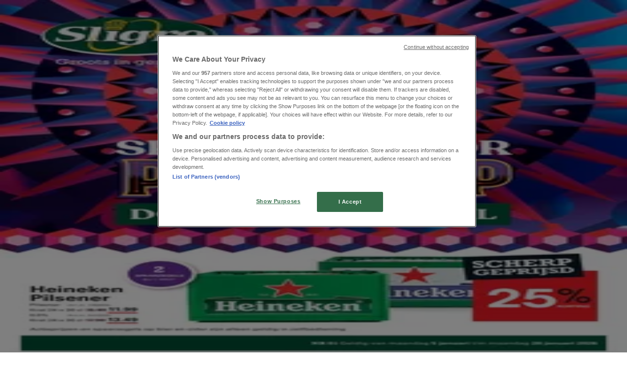

--- FILE ---
content_type: text/html; charset=utf-8
request_url: https://www.tiendeo.nl/kampen
body_size: 39370
content:
<!DOCTYPE html><html lang="nl-NL"><head><meta charSet="utf-8"/><meta name="viewport" content="width=device-width"/><link rel="icon" href="/favicon.ico"/><link rel="canonical" href="https://www.tiendeo.nl/kampen"/><title>Shopping in Kampen - De beste aanbiedingen en winkelinformatie | Tiendeo</title><meta property="og:title" content="Shopping in Kampen - De beste aanbiedingen en winkelinformatie | Tiendeo"/><meta name="description" content="Ga naar Tiendeo en vind online reclamefolders, aanbiedingen en winkelinformatie in Kampen. &amp;#9989; Plan en bespaar met Tiendeo!"/><meta property="og:description" content="Ga naar Tiendeo en vind online reclamefolders, aanbiedingen en winkelinformatie in Kampen. &amp;#9989; Plan en bespaar met Tiendeo!"/><meta name="keywords" content="Kampen , actueel, kopen, Aanbiedingen, folders, acties, winkels"/><meta name="robots" content="index, follow"/><link rel="preload" href="https://d1h08qwp2t1dnu.cloudfront.net/assets/media/nl_nl/images/volantini/small_148862_webp.webp?modified=1768650962" as="image" fetchpriority="high"/><link rel="preload" href="https://d1h08qwp2t1dnu.cloudfront.net/assets/media/nl_nl/images/volantini/big_148862_webp_desktop.webp?modified=1768650962" as="image" fetchpriority="high"/><link rel="preload" href="https://d1h08qwp2t1dnu.cloudfront.net/assets/media/nl_nl/images/volantini/small_148861_webp.webp?modified=1768651068" as="image" fetchpriority="high"/><link rel="preload" href="https://d1h08qwp2t1dnu.cloudfront.net/assets/media/nl_nl/images/volantini/big_148861_webp_desktop.webp?modified=1768651068" as="image" fetchpriority="high"/><link rel="preload" href="https://d1h08qwp2t1dnu.cloudfront.net/assets/media/nl_nl/images/volantini/small_148860_webp.webp?modified=1768650931" as="image" fetchpriority="high"/><link rel="preload" href="https://d1h08qwp2t1dnu.cloudfront.net/assets/media/nl_nl/images/volantini/big_148860_webp_desktop.webp?modified=1768650931" as="image" fetchpriority="high"/><link rel="preload" href="https://d1h08qwp2t1dnu.cloudfront.net/assets/media/nl_nl/images/catene/logo_albert-heijn_transparent_webp.webp?modified=1719458311" as="image" fetchpriority="high"/><link rel="preload" href="https://d1h08qwp2t1dnu.cloudfront.net/assets/media/nl_nl/images/volantini/small_148858_webp.webp?modified=1768650670" as="image" fetchpriority="high"/><link rel="preload" href="https://d1h08qwp2t1dnu.cloudfront.net/assets/media/nl_nl/images/volantini/big_148858_webp_desktop.webp?modified=1768650670" as="image" fetchpriority="high"/><link rel="preload" href="https://d1h08qwp2t1dnu.cloudfront.net/assets/media/nl_nl/images/volantini/small_148856_webp.webp?modified=1768650741" as="image" fetchpriority="high"/><link rel="preload" href="https://d1h08qwp2t1dnu.cloudfront.net/assets/media/nl_nl/images/volantini/big_148856_webp_desktop.webp?modified=1768650741" as="image" fetchpriority="high"/><link rel="preload" href="https://d1h08qwp2t1dnu.cloudfront.net/assets/media/nl_nl/images/catene/logo_dekamarkt_transparent_webp.webp?modified=1719458259" as="image" fetchpriority="high"/><link rel="preload" href="https://d1h08qwp2t1dnu.cloudfront.net/assets/media/nl_nl/images/volantini/small_148853_webp.webp?modified=1768650617" as="image" fetchpriority="high"/><link rel="preload" href="https://d1h08qwp2t1dnu.cloudfront.net/assets/media/nl_nl/images/volantini/big_148853_webp_desktop.webp?modified=1768650617" as="image" fetchpriority="high"/><link rel="preload" href="https://d1h08qwp2t1dnu.cloudfront.net/assets/media/nl_nl/images/volantini/small_148439_webp.webp?modified=1768574171" as="image" fetchpriority="high"/><link rel="preload" href="https://d1h08qwp2t1dnu.cloudfront.net/assets/media/nl_nl/images/volantini/big_148439_webp_desktop.webp?modified=1768574172" as="image" fetchpriority="high"/><link rel="preload" href="https://d1h08qwp2t1dnu.cloudfront.net/assets/media/nl_nl/images/catene/logo_boni_transparent_webp.webp?modified=1719468575" as="image" fetchpriority="high"/><link rel="preload" href="https://d1h08qwp2t1dnu.cloudfront.net/assets/media/nl_nl/images/volantini/small_148434_webp.webp?modified=1768570566" as="image" fetchpriority="high"/><link rel="preload" href="https://d1h08qwp2t1dnu.cloudfront.net/assets/media/nl_nl/images/volantini/big_148434_webp_desktop.webp?modified=1768570566" as="image" fetchpriority="high"/><link rel="preload" href="https://d1h08qwp2t1dnu.cloudfront.net/assets/media/nl_nl/images/catene/logo_hoogvliet_transparent_webp.webp?modified=1719468906" as="image" fetchpriority="high"/><meta name="next-head-count" content="30"/><link rel="preload" href="https://cdn.cookielaw.org/scripttemplates/otSDKStub.js" as="script"/><script async="" type="text/javascript" src="https://cdn.cookielaw.org/scripttemplates/otSDKStub.js" data-domain-script="575878a4-b828-408c-a296-94c87ae61b4f" data-document-language="true"></script><script>function OptanonWrapper() {
          window.__tcfapi('addEventListener', 2, (tcData, success) => {
            window.__tcfapi('removeEventListener', 2, () => { }, tcData.listenerId)
            if (!success) return
            window.tcData = tcData
            dispatchEvent(new CustomEvent('ot:loaded'))
            window.OneTrust.OnConsentChanged(function (obj) {
              dispatchEvent(new CustomEvent('ot:consentUpdate'))
            })
          })
        }</script><link rel="preload" href="/_next/static/media/e807dee2426166ad-s.p.woff2" as="font" type="font/woff2" crossorigin="anonymous" data-next-font="size-adjust"/><link rel="preload" href="/_next/static/css/46370628936fc3da.css" as="style"/><link rel="stylesheet" href="/_next/static/css/46370628936fc3da.css" data-n-g=""/><noscript data-n-css=""></noscript><script defer="" nomodule="" src="/_next/static/chunks/polyfills-c67a75d1b6f99dc8.js"></script><script defer="" src="/_next/static/chunks/8419.d79d6602929b4205.js"></script><script defer="" src="/_next/static/chunks/3436.71c3757e6f5ce474.js"></script><script defer="" src="/_next/static/chunks/8223.36340ea103b1d06e.js"></script><script defer="" src="/_next/static/chunks/6781.339711a55c488622.js"></script><script defer="" src="/_next/static/chunks/5659.27e2af38c8a1e647.js"></script><script defer="" src="/_next/static/chunks/7383.4c82e06677927ffb.js"></script><script defer="" src="/_next/static/chunks/2721.50253f095449ec31.js"></script><script defer="" src="/_next/static/chunks/7388.40bdbfe63634b155.js"></script><script defer="" src="/_next/static/chunks/218.5a1b23282e7563bb.js"></script><script defer="" src="/_next/static/chunks/7704-27ad4ff33ed8e75c.js"></script><script defer="" src="/_next/static/chunks/9750.b66f15f49978124f.js"></script><script defer="" src="/_next/static/chunks/3360.4c776ebb4d2d5f20.js"></script><script defer="" src="/_next/static/chunks/9114.88e21ec28490d37f.js"></script><script defer="" src="/_next/static/chunks/3048.9d3d59ea393db0c3.js"></script><script src="/_next/static/chunks/webpack-7688886fbcb076d4.js" defer=""></script><script src="/_next/static/chunks/framework-4dea08757e550bb8.js" defer=""></script><script src="/_next/static/chunks/main-a25621d87a89242c.js" defer=""></script><script src="/_next/static/chunks/pages/_app-aa9d8d11d06f9394.js" defer=""></script><script src="/_next/static/chunks/6577-87eef19b3a1ba61e.js" defer=""></script><script src="/_next/static/chunks/9097-c41d45cb1534f48a.js" defer=""></script><script src="/_next/static/chunks/9599-1e51c8bacb93db47.js" defer=""></script><script src="/_next/static/chunks/6191-99c5e7102b9b1d09.js" defer=""></script><script src="/_next/static/chunks/3006-163c92a55e5e3bf7.js" defer=""></script><script src="/_next/static/chunks/1347-ec4c4937c8c75ee7.js" defer=""></script><script src="/_next/static/chunks/pages/%5BcountryCode%5D/home/%5B...slug%5D-8a34e219df1aa436.js" defer=""></script><script src="/_next/static/xYwaSvCZuiLMy6GF5ptt2/_buildManifest.js" defer=""></script><script src="/_next/static/xYwaSvCZuiLMy6GF5ptt2/_ssgManifest.js" defer=""></script><style id="__jsx-2427475855">html{font-family:'__Open_Sans_a77483', '__Open_Sans_Fallback_a77483', -apple-system, BlinkMacSystemFont, avenir next, avenir, segoe ui, helvetica neue, Cantarell, Ubuntu, roboto, noto, helvetica, arial, sans-serif}</style></head><body data-country="nl"><div id="__next"><div class="desktop:h-auto h-screen"><header class="bg-neutral-extralight-base shadow-md desktop:sticky top-0 z-20" data-testid="header"><div class="relative"><div class="h-12 tablet:h-20 flex justify-between p-3.5 
  tablet:p-5 border-b border-b-neutral-medium-100 header-background"><div class="flex tablet:gap-4 logo-light"><div class="desktop:pr-0 shrink-0 flex items-center h-full"><button type="button" aria-label="TND_HEADER_BURGERMENU_TITLE"><div class="flex flex-wrap items-center cursor-pointer"><span role="img" aria-hidden="true" style="width:20px;height:20px;min-width:20px;min-height:20px;display:inline-flex;font-size:inherit" class="side-menu-icon-color"><svg xmlns="http://www.w3.org/2000/svg" width="100%" height="100%" fill="none" viewBox="0 0 18 16"><path fill="currentColor" d="M0 16h18v-2H0v2Zm0-7h18V7H0v2Zm0-9v2h18V0H0Z"></path></svg></span></div></button></div><a class="relative flex" href="/" aria-label="TND_ARIALABEL_GOTO" data-testid="website_marketplace_logo"><span role="img" aria-hidden="true" style="width:100px;height:33px;min-width:16px;min-height:16px;display:inline-flex;font-size:inherit" width="100" height="33" aria-label="TND_ARIALABEL_GOTO" class="self-center ml-3 tablet:m-0" alt="tiendeo logo"><svg xmlns="http://www.w3.org/2000/svg" width="100%" height="100%" fill="#D2312E" viewBox="0 0 120 32"><path fill="currentColor" fill-rule="evenodd" d="m12.675 9.784-1.418 3.908H7.673v10.917c0 1.387.166 2.315.5 2.782.334.467.973.7 1.918.7.39 0 1.056-.14 2.001-.424l.709 3.365c-1.557.645-3.072.968-4.545.968-1.417 0-2.647-.29-3.69-.869-1.042-.579-1.73-1.349-2.063-2.31-.25-.706-.376-1.822-.376-3.348V13.693H0V9.784h2.126c0-2.35.07-4.063.209-5.14L8.005 3.2a63.145 63.145 0 0 0-.333 6.584h5.003Zm7.9-8.743C19.89.347 19.053 0 18.065 0c-1.018 0-1.883.355-2.596 1.063-.713.709-1.069 1.554-1.069 2.537 0 .984.35 1.83 1.047 2.537.698.71 1.542 1.063 2.531 1.063 1.018 0 1.877-.354 2.575-1.063C21.25 5.43 21.6 4.584 21.6 3.6c0-1.012-.342-1.865-1.026-2.559ZM20 8.8l-5.6.898V31.2H20V8.8Zm20.55 20.239L38.395 25.7c-1.685 1.419-3.48 2.128-5.387 2.128-2.983 0-4.474-1.724-4.474-5.172v-.168H40.8v-1.293c0-4.282-.946-7.397-2.837-9.343C36.488 10.35 34.43 9.6 31.788 9.6c-2.754 0-5.007.974-6.76 2.92-1.752 1.947-2.628 4.755-2.628 8.426 0 3.365.918 6.049 2.754 8.051C26.99 30.999 29.437 32 32.497 32c2.948 0 5.633-.987 8.053-2.961ZM35.2 18.4h-6.4v-.085c0-3.143 1.1-4.715 3.303-4.715 1.1 0 1.913.425 2.436 1.274.44.709.661 1.8.661 3.271v.255Zm6.4-8.15 4.963-1.45c.528.939.792 1.85.792 2.73.501-.368 1.32-.91 2.461-1.62 1.14-.626 2.419-.94 3.837-.94 1.196 0 2.266.293 3.212.875.945.584 1.584 1.344 1.918 2.283.277.768.417 1.807.417 3.115V31.2h-5.547V17.026c0-1.077-.083-1.815-.248-2.213-.249-.652-.788-.979-1.615-.979-1.16 0-2.443.653-3.85 1.959V31.2h-5.59V15.37c0-1.962-.25-3.669-.75-5.12ZM79.204 23.5V.893L73.628 0v7.48c0 1.53.056 2.606.168 3.23-1.007-.822-2.278-1.233-3.815-1.233-2.711 0-4.92 1.062-6.624 3.187-1.705 2.125-2.557 4.887-2.557 8.287 0 3.372.803 6.056 2.41 8.053C64.818 31 66.978 32 69.688 32c1.928 0 3.577-.609 4.947-1.827.084.567.195.992.336 1.275H80c-.531-1.19-.796-3.84-.796-7.948Zm-8.542-9.1c.965 0 1.945.454 2.938 1.363v10.075c-.725.909-1.61 1.362-2.657 1.362-1.422 0-2.402-.44-2.938-1.321-.537-.88-.805-2.45-.805-4.707 0-4.514 1.153-6.772 3.462-6.772ZM98.95 29.039 96.795 25.7c-1.685 1.419-3.48 2.128-5.387 2.128-2.983 0-4.475-1.724-4.475-5.172v-.168H99.2v-1.293c0-4.282-.946-7.397-2.838-9.343C94.888 10.35 92.83 9.6 90.188 9.6c-2.754 0-5.007.974-6.76 2.92-1.752 1.947-2.628 4.755-2.628 8.426 0 3.365.918 6.049 2.753 8.051C85.39 30.999 87.837 32 90.897 32c2.948 0 5.633-.987 8.053-2.961ZM93.6 18.4h-6.4v-.085c0-3.143 1.1-4.715 3.303-4.715 1.101 0 1.913.425 2.436 1.274.44.709.661 1.8.661 3.271v.255Zm23.953-5.564c-1.797-2.157-4.202-3.236-7.215-3.236-2.876 0-5.184 1.03-6.926 3.089-1.741 2.06-2.612 4.784-2.612 8.174 0 3.39.871 6.094 2.612 8.111 1.742 2.017 4.05 3.026 6.926 3.026 2.93 0 5.273-1.001 7.029-3.005 1.755-2.003 2.633-4.77 2.633-8.3 0-3.306-.816-5.926-2.447-7.859Zm-9.753 2.986c.515-1.48 1.5-2.222 2.957-2.222 1.057 0 1.886.385 2.486 1.154.771.997 1.157 2.948 1.157 5.854 0 4.928-1.186 7.392-3.557 7.392-1.429 0-2.393-.584-2.893-1.752-.5-1.168-.75-3.019-.75-5.555 0-2.079.2-3.703.6-4.87Z" clip-rule="evenodd"></path></svg></span></a></div><div class="flex items-center space-x-4"><div class="w-full desktop:min-w-[480px] relative hidden desktop:block"><div class="flex"><div class="relative m-2.5 desktop:m-0 h-9 w-full flex items-center justify-center desktop:min-w-[480px]"><div class="relative w-full flex items-center justify-center h-9"><input type="text" class="w-full h-full py-2 border-2 rounded-full outline-offset-1 text-neutral-dark-base bg-neutral-extralight-base border-primary-base placeholder-neutral-dark-300 hover:border-neutral-dark-300 focus:outline-primary-100 focus:border-1 focus:border-primary-base px-3 pl-10 pr-10" name="search" placeholder="Action, Kruidvat, Lidl..." autoComplete="off" data-testid="search_input" value=""/><span role="img" aria-hidden="true" style="width:20px;height:20px;min-width:20px;min-height:20px;display:inline-flex;font-size:inherit" class="absolute left-0 my-2 mx-3 text-primary-base"><svg xmlns="http://www.w3.org/2000/svg" width="100%" height="100%" fill="none" viewBox="0 0 18 18"><path fill="currentColor" d="M12.864 11.32h-.813l-.288-.277A6.66 6.66 0 0 0 13.38 6.69a6.69 6.69 0 1 0-6.69 6.69 6.66 6.66 0 0 0 4.354-1.617l.278.289v.813L16.467 18 18 16.467l-5.136-5.146Zm-6.174 0a4.625 4.625 0 0 1-4.632-4.63A4.625 4.625 0 0 1 6.69 2.058a4.625 4.625 0 0 1 4.63 4.632 4.625 4.625 0 0 1-4.63 4.63Z"></path></svg></span><span role="img" aria-hidden="true" style="width:20px;height:20px;min-width:20px;min-height:20px;display:inline-flex;font-size:inherit" class="absolute right-0 my-2 mx-3 cursor-pointer text-neutral-dark-300 invisible"><svg xmlns="http://www.w3.org/2000/svg" width="100%" height="100%" fill="none" viewBox="0 0 20 20"><path fill="currentColor" d="M10 .4A9.591 9.591 0 0 0 .4 10c0 5.309 4.291 9.6 9.6 9.6 5.309 0 9.6-4.291 9.6-9.6 0-5.309-4.291-9.6-9.6-9.6Zm4.8 13.046L13.446 14.8 10 11.354 6.554 14.8 5.2 13.446 8.646 10 5.2 6.554 6.554 5.2 10 8.646 13.446 5.2 14.8 6.554 11.354 10l3.446 3.446Z"></path></svg></span></div></div></div></div><div data-testid="geolocator_open_dialog_button"><div><div class="cursor-pointer flex items-center gap-2"><p class="text-geolocator hidden desktop:block whitespace-nowrap">U bevindt zich hier:</p><div class="font-bold max-w-[123px] tablet:max-w-none truncate header-geolocation-label" data-testid="geolocator_text_header">Kampen</div><span role="img" aria-hidden="true" style="width:16px;height:16px;min-width:16px;min-height:16px;display:inline-flex;font-size:inherit" class="chevron-header-geolocation"><svg xmlns="http://www.w3.org/2000/svg" width="100%" height="100%" fill="none" viewBox="0 0 20 20"><path fill="currentColor" d="M17.5 7.5 10 15 2.5 7.5l1.331-1.331L10 12.338l6.169-6.17L17.5 7.5Z"></path></svg></span></div></div></div></div></div></div><div class="flex items-center justify-center h-16 tablet:p-3.5 border-b border-b-neutral-medium-100 desktop:hidden bg-header-search-mobile"><div class="w-full desktop:min-w-[480px] desktop:hidden relative"><div class="flex"><div class="relative m-2.5 desktop:m-0 h-9 w-full flex items-center justify-center desktop:min-w-[480px]"><div class="relative w-full flex items-center justify-center h-9"><input type="text" class="w-full h-full py-2 border-2 rounded-full outline-offset-1 text-neutral-dark-base bg-neutral-extralight-base border-primary-base placeholder-neutral-dark-300 hover:border-neutral-dark-300 focus:outline-primary-100 focus:border-1 focus:border-primary-base px-3 pl-10 pr-10" name="search" placeholder="Action, Kruidvat, Lidl..." autoComplete="off" data-testid="search_input" value=""/><span role="img" aria-hidden="true" style="width:20px;height:20px;min-width:20px;min-height:20px;display:inline-flex;font-size:inherit" class="absolute left-0 my-2 mx-3 text-primary-base"><svg xmlns="http://www.w3.org/2000/svg" width="100%" height="100%" fill="none" viewBox="0 0 18 18"><path fill="currentColor" d="M12.864 11.32h-.813l-.288-.277A6.66 6.66 0 0 0 13.38 6.69a6.69 6.69 0 1 0-6.69 6.69 6.66 6.66 0 0 0 4.354-1.617l.278.289v.813L16.467 18 18 16.467l-5.136-5.146Zm-6.174 0a4.625 4.625 0 0 1-4.632-4.63A4.625 4.625 0 0 1 6.69 2.058a4.625 4.625 0 0 1 4.63 4.632 4.625 4.625 0 0 1-4.63 4.63Z"></path></svg></span><span role="img" aria-hidden="true" style="width:20px;height:20px;min-width:20px;min-height:20px;display:inline-flex;font-size:inherit" class="absolute right-0 my-2 mx-3 cursor-pointer text-neutral-dark-300 invisible"><svg xmlns="http://www.w3.org/2000/svg" width="100%" height="100%" fill="none" viewBox="0 0 20 20"><path fill="currentColor" d="M10 .4A9.591 9.591 0 0 0 .4 10c0 5.309 4.291 9.6 9.6 9.6 5.309 0 9.6-4.291 9.6-9.6 0-5.309-4.291-9.6-9.6-9.6Zm4.8 13.046L13.446 14.8 10 11.354 6.554 14.8 5.2 13.446 8.646 10 5.2 6.554 6.554 5.2 10 8.646 13.446 5.2 14.8 6.554 11.354 10l3.446 3.446Z"></path></svg></span></div></div></div></div></div><div class="tablet:sticky tablet:top-0 tablet:z-10 desktop:block"><div class="relative header-categories-background"><nav class="m-0" data-testid="categories_nav"><div class="flex items-center pt-1 pb-1 tablet:px-10 desktop:px-10 desktop:ml-34 overflow-x-auto scrollbar-hidden opacity-0"><a data-testid="category_button_17" class="py-2 whitespace-nowrap select-none font-semibold flex rounded-full uppercase text-xs px-4 header-categories-selected pointer-events-none w-fit" href="/">Featured</a><a data-testid="category_button_1" class="py-2 whitespace-nowrap select-none font-semibold flex rounded-full uppercase text-xs header-categories-hover-unselected header-categories-text w-fit" href="/aanbiedingen-folders/supermarkt">Supermarkt</a><a data-testid="category_button_3" class="py-2 whitespace-nowrap select-none font-semibold flex rounded-full uppercase text-xs header-categories-hover-unselected header-categories-text w-fit" href="/aanbiedingen-folders/kleding-schoenen-en-accesoires">Kleding, Schoenen &amp; Accessoires</a><a data-testid="category_button_15" class="py-2 whitespace-nowrap select-none font-semibold flex rounded-full uppercase text-xs header-categories-hover-unselected header-categories-text w-fit" href="/aanbiedingen-folders/warenhuis">Warenhuis</a><a data-testid="category_button_6" class="py-2 whitespace-nowrap select-none font-semibold flex rounded-full uppercase text-xs header-categories-hover-unselected header-categories-text w-fit" href="/aanbiedingen-folders/bouwmarkt-en-tuin">Bouwmarkt &amp; Tuin</a><a data-testid="category_button_2" class="py-2 whitespace-nowrap select-none font-semibold flex rounded-full uppercase text-xs header-categories-hover-unselected header-categories-text w-fit" href="/aanbiedingen-folders/wonen-en-meubels">Wonen &amp; Meubels</a><a data-testid="category_button_4" class="py-2 whitespace-nowrap select-none font-semibold flex rounded-full uppercase text-xs header-categories-hover-unselected header-categories-text w-fit" href="/aanbiedingen-folders/computers-en-elektronica">Computers &amp; Elektronica</a><a data-testid="category_button_5" class="py-2 whitespace-nowrap select-none font-semibold flex rounded-full uppercase text-xs header-categories-hover-unselected header-categories-text w-fit" href="/aanbiedingen-folders/drogist-en-parfumerie">Drogisterij &amp; Parfumerie</a><a data-testid="category_button_8" class="py-2 whitespace-nowrap select-none font-semibold flex rounded-full uppercase text-xs header-categories-hover-unselected header-categories-text w-fit" href="/aanbiedingen-folders/speelgoed">Baby, Kind &amp; Speelgoed</a><a data-testid="category_button_7" class="py-2 whitespace-nowrap select-none font-semibold flex rounded-full uppercase text-xs header-categories-hover-unselected header-categories-text w-fit" href="/aanbiedingen-folders/sport">Sport</a><a data-testid="category_button_13" class="py-2 whitespace-nowrap select-none font-semibold flex rounded-full uppercase text-xs header-categories-hover-unselected header-categories-text w-fit" href="/aanbiedingen-folders/restaurants">Restaurants</a><a data-testid="category_button_12" class="py-2 whitespace-nowrap select-none font-semibold flex rounded-full uppercase text-xs header-categories-hover-unselected header-categories-text w-fit" href="/aanbiedingen-folders/opticien">Opticien</a><a data-testid="category_button_9" class="py-2 whitespace-nowrap select-none font-semibold flex rounded-full uppercase text-xs header-categories-hover-unselected header-categories-text w-fit" href="/aanbiedingen-folders/boeken-en-muziek">Boeken &amp; Muziek</a><a data-testid="category_button_10" class="py-2 whitespace-nowrap select-none font-semibold flex rounded-full uppercase text-xs header-categories-hover-unselected header-categories-text w-fit" href="/aanbiedingen-folders/auto-fiets">Auto &amp; Fiets</a><a data-testid="category_button_14" class="py-2 whitespace-nowrap select-none font-semibold flex rounded-full uppercase text-xs header-categories-hover-unselected header-categories-text w-fit" href="/aanbiedingen-folders/biomarkt">Biomarkt</a><a data-testid="category_button_11" class="py-2 whitespace-nowrap select-none font-semibold flex rounded-full uppercase text-xs header-categories-hover-unselected header-categories-text w-fit" href="/aanbiedingen-folders/reizen">Vakantie &amp; Reizen</a></div></nav></div></div></header><section class="max-w-[100vw] overflow-x-hidden flex flex-col items-center justify-center text-center"><span style="font-size:10px;margin-bottom:8px">Advertentie</span><div style="width:728px;height:90px;max-width:728px;max-height:90px;overflow:hidden"><div id="div-gpt-ad-web_masthead_featured" class="w-auto h-auto" data-testid="ad_header"></div></div></section><main class="tablet:gap-6 pt-3 tablet:pt-6 pb-10 overflow-x-hidden min-h-[1900px] px-2"><div class="grid"><section class="flex flex-col gap-6"><div class="grid desktop:col-span-12 mb-8 tablet:mb-12 pagetitle-container"><div class="page-title-container flex grow items-center pb-3 border-b border-neutral-dark-100 mb-8 tablet:mb-0"><div class="w-full flex justify-between items-center"><h1 class="page-title text-xl tablet:text-2xl font-extrabold" data-testid="page_title">Topcatalogi in Kampen </h1></div></div></div></section></div><div class="grid desktop:grid-cols-12 desktop:px-14"><section class="first:desktop:col-span-2 even:desktop:col-span-8 even:flex 
          even:flex-col even:gap-8 even:tablet:gap-10 even:desktop:gap-12 even:desktop:mx-6
          last:desktop:col-span-2 max-w-full overflow-hidden"><section class="max-w-[100vw] overflow-x-hidden flex-col items-center justify-center text-center hidden desktop:flex"><span style="font-size:10px;margin-bottom:8px">Advertentie</span><div style="width:160px;height:600px;max-width:160px;max-height:600px;overflow:hidden"><div id="div-gpt-ad-web_lateral_left_featured" class="w-auto h-auto" data-testid="ad_left"></div></div></section></section><section class="first:desktop:col-span-2 even:desktop:col-span-8 even:flex 
          even:flex-col even:gap-8 even:tablet:gap-10 even:desktop:gap-12 even:desktop:mx-6
          last:desktop:col-span-2 max-w-full overflow-hidden"><script type="application/ld+json">{"@context":"https://schema.org","@type":"BreadcrumbList","itemListElement":[{"@type":"ListItem","position":1,"item":{"@type":"WebPage","@id":"https://www.tiendeo.nl/kampen","name":"Tiendeo in Kampen"}},{"@type":"ListItem","position":2,"name":"TND_BREADCRUMB_HOMEPAGE_LOCAL_TEXT"}]}</script><section class="flex flex-col items-center"><ul class="w-full flex flex-row flex-wrap justify-items-center -ml-4" data-testid="flyer_list"><li data-id="148862" data-type="flyer" data-order="0" data-weight="50" data-cid="" data-utmm="h" class="js-flyer flyers-container" data-testid="flyer_list_item"><div class="flex overflow-hidden w-full h-full desktop:h-full flex-col shadow-md rounded-lg"><a class="flex flex-col" rel="nofollow" data-testid="flyer_item_link" href="/Catalogi/148862"><div class="relative w-full overflow-hidden h-48 desktop:h-max desktop:aspect-[5/6]"><img alt="Catalogus van Albert Heijn in Kampen | Topaanbiedingen voor slimme spaarders | 2026-01-17T00:00:00.000Z - 2026-01-31T00:00:00.000Z" data-testid="blurred-background" fetchpriority="high" decoding="async" data-nimg="fill" class="object-cover blur-[130px]" style="position:absolute;height:100%;width:100%;left:0;top:0;right:0;bottom:0;color:transparent" src="https://d1h08qwp2t1dnu.cloudfront.net/assets/media/nl_nl/images/volantini/small_148862_webp.webp?modified=1768650962"/><img alt="Catalogus van Albert Heijn in Kampen | Topaanbiedingen voor slimme spaarders | 2026-01-17T00:00:00.000Z - 2026-01-31T00:00:00.000Z" fetchpriority="high" loading="eager" decoding="async" data-nimg="fill" class="object-contain relative" style="position:absolute;height:100%;width:100%;left:0;top:0;right:0;bottom:0;color:transparent" src="https://d1h08qwp2t1dnu.cloudfront.net/assets/media/nl_nl/images/volantini/big_148862_webp_desktop.webp?modified=1768650962"/><span class="font-bold px-2 rounded-full text-[10px] leading-4 py-0.5 uppercase bg-custom02-base absolute right-2 bottom-2 badge">Nieuw</span></div><div class="flex items-center py-2 px-2"><div class="flex w-7 h-7 mr-2 shrink-0 overflow-hidden rounded-full border border-neutral-light-base items-center"><img alt="Albert Heijn" fetchpriority="high" width="28" height="28" decoding="async" data-nimg="1" style="color:transparent" src="https://d1h08qwp2t1dnu.cloudfront.net/assets/media/nl_nl/images/catene/logo_albert-heijn_transparent_webp.webp?modified=1719458311"/></div><div class="flex-col"><h4 class="line-clamp-1 text-sm " data-testid="flyer_item_retailer_name">Albert Heijn</h4></div></div><h3 class="font-bold text-sm line-clamp-2 pb-1 px-2 h-10" data-testid="flyer_item_title">Topaanbiedingen voor slimme spaarders</h3><div class="flex text-xs px-2 py-2 min-h-12 desktop:min-h-10" data-testid="flyer_item_validity_block"><span class="text-neutral-medium-base w-1/2 break-words overflow-hidden" data-testid="flyer_item_expiration">Verloopt 
31-1</span><span class="text-primary-base text-right w-1/2 break-words overflow-hidden" data-testid="flyer_item_distance">Kampen</span></div></a></div></li><li data-id="148861" data-type="flyer" data-order="1" data-weight="95" data-cid="" data-utmm="h" class="js-flyer flyers-container" data-testid="flyer_list_item"><div class="flex overflow-hidden w-full h-full desktop:h-full flex-col shadow-md rounded-lg"><a class="flex flex-col" rel="nofollow" data-testid="flyer_item_link" href="/Catalogi/148861"><div class="relative w-full overflow-hidden h-48 desktop:h-max desktop:aspect-[5/6]"><img alt="Catalogus van Albert Heijn in Kampen | Actuele deals en aanbiedingen | 2026-01-19T00:00:00.000Z - 2026-01-25T00:00:00.000Z" data-testid="blurred-background" fetchpriority="high" decoding="async" data-nimg="fill" class="object-cover blur-[130px]" style="position:absolute;height:100%;width:100%;left:0;top:0;right:0;bottom:0;color:transparent" src="https://d1h08qwp2t1dnu.cloudfront.net/assets/media/nl_nl/images/volantini/small_148861_webp.webp?modified=1768651068"/><img alt="Catalogus van Albert Heijn in Kampen | Actuele deals en aanbiedingen | 2026-01-19T00:00:00.000Z - 2026-01-25T00:00:00.000Z" fetchpriority="high" loading="eager" decoding="async" data-nimg="fill" class="object-contain relative" style="position:absolute;height:100%;width:100%;left:0;top:0;right:0;bottom:0;color:transparent" src="https://d1h08qwp2t1dnu.cloudfront.net/assets/media/nl_nl/images/volantini/big_148861_webp_desktop.webp?modified=1768651068"/><span class="font-bold px-2 rounded-full text-[10px] leading-4 py-0.5 uppercase bg-custom03-base absolute right-2 bottom-2 badge">Verwacht</span></div><div class="flex items-center py-2 px-2"><div class="flex w-7 h-7 mr-2 shrink-0 overflow-hidden rounded-full border border-neutral-light-base items-center"><img alt="Albert Heijn" fetchpriority="high" width="28" height="28" decoding="async" data-nimg="1" style="color:transparent" src="https://d1h08qwp2t1dnu.cloudfront.net/assets/media/nl_nl/images/catene/logo_albert-heijn_transparent_webp.webp?modified=1719458311"/></div><div class="flex-col"><h4 class="line-clamp-1 text-sm " data-testid="flyer_item_retailer_name">Albert Heijn</h4></div></div><h3 class="font-bold text-sm line-clamp-2 pb-1 px-2 h-10" data-testid="flyer_item_title">Actuele deals en aanbiedingen</h3><div class="flex text-xs px-2 py-2 min-h-12 desktop:min-h-10" data-testid="flyer_item_validity_block"><span class="text-neutral-medium-base w-1/2 break-words overflow-hidden" data-testid="flyer_item_expiration">Verloopt 
25-1</span><span class="text-primary-base text-right w-1/2 break-words overflow-hidden" data-testid="flyer_item_distance">Kampen</span></div></a></div></li><li data-id="148860" data-type="flyer" data-order="2" data-weight="50" data-cid="" data-utmm="h" class="js-flyer flyers-container" data-testid="flyer_list_item"><div class="flex overflow-hidden w-full h-full desktop:h-full flex-col shadow-md rounded-lg"><a class="flex flex-col" rel="nofollow" data-testid="flyer_item_link" href="/Catalogi/148860"><div class="relative w-full overflow-hidden h-48 desktop:h-max desktop:aspect-[5/6]"><img alt="Catalogus van Albert Heijn in Kampen | Exclusieve deals en koopjes | 2026-01-12T00:00:00.000Z - 2026-01-18T00:00:00.000Z" data-testid="blurred-background" fetchpriority="high" decoding="async" data-nimg="fill" class="object-cover blur-[130px]" style="position:absolute;height:100%;width:100%;left:0;top:0;right:0;bottom:0;color:transparent" src="https://d1h08qwp2t1dnu.cloudfront.net/assets/media/nl_nl/images/volantini/small_148860_webp.webp?modified=1768650931"/><img alt="Catalogus van Albert Heijn in Kampen | Exclusieve deals en koopjes | 2026-01-12T00:00:00.000Z - 2026-01-18T00:00:00.000Z" fetchpriority="high" loading="eager" decoding="async" data-nimg="fill" class="object-contain relative" style="position:absolute;height:100%;width:100%;left:0;top:0;right:0;bottom:0;color:transparent" src="https://d1h08qwp2t1dnu.cloudfront.net/assets/media/nl_nl/images/volantini/big_148860_webp_desktop.webp?modified=1768650931"/><span class="font-bold px-2 rounded-full text-[10px] leading-4 py-0.5 uppercase bg-custom01-base absolute right-2 bottom-2 badge">Verloopt morgen</span></div><div class="flex items-center py-2 px-2"><div class="flex w-7 h-7 mr-2 shrink-0 overflow-hidden rounded-full border border-neutral-light-base items-center"><img alt="Albert Heijn" fetchpriority="high" width="28" height="28" decoding="async" data-nimg="1" style="color:transparent" src="https://d1h08qwp2t1dnu.cloudfront.net/assets/media/nl_nl/images/catene/logo_albert-heijn_transparent_webp.webp?modified=1719458311"/></div><div class="flex-col"><h4 class="line-clamp-1 text-sm " data-testid="flyer_item_retailer_name">Albert Heijn</h4></div></div><h3 class="font-bold text-sm line-clamp-2 pb-1 px-2 h-10" data-testid="flyer_item_title">Exclusieve deals en koopjes</h3><div class="flex text-xs px-2 py-2 min-h-12 desktop:min-h-10" data-testid="flyer_item_validity_block"><span class="text-neutral-medium-base w-1/2 break-words overflow-hidden" data-testid="flyer_item_expiration">Verloopt morgen</span><span class="text-primary-base text-right w-1/2 break-words overflow-hidden" data-testid="flyer_item_distance">Kampen</span></div></a></div></li><li data-id="148858" data-type="flyer" data-order="3" data-weight="50" data-cid="" data-utmm="h" class="js-flyer flyers-container" data-testid="flyer_list_item"><div class="flex overflow-hidden w-full h-full desktop:h-full flex-col shadow-md rounded-lg"><a class="flex flex-col" rel="nofollow" data-testid="flyer_item_link" href="/Catalogi/148858"><div class="relative w-full overflow-hidden h-48 desktop:h-max desktop:aspect-[5/6]"><img alt="Catalogus van Hoogvliet in Kampen | Geweldig aanbod voor alle klanten | 2026-01-21T00:00:00.000Z - 2026-01-27T00:00:00.000Z" data-testid="blurred-background" fetchpriority="high" decoding="async" data-nimg="fill" class="object-cover blur-[130px]" style="position:absolute;height:100%;width:100%;left:0;top:0;right:0;bottom:0;color:transparent" src="https://d1h08qwp2t1dnu.cloudfront.net/assets/media/nl_nl/images/volantini/small_148858_webp.webp?modified=1768650670"/><img alt="Catalogus van Hoogvliet in Kampen | Geweldig aanbod voor alle klanten | 2026-01-21T00:00:00.000Z - 2026-01-27T00:00:00.000Z" fetchpriority="high" loading="eager" decoding="async" data-nimg="fill" class="object-contain relative" style="position:absolute;height:100%;width:100%;left:0;top:0;right:0;bottom:0;color:transparent" src="https://d1h08qwp2t1dnu.cloudfront.net/assets/media/nl_nl/images/volantini/big_148858_webp_desktop.webp?modified=1768650670"/><span class="font-bold px-2 rounded-full text-[10px] leading-4 py-0.5 uppercase bg-custom03-base absolute right-2 bottom-2 badge">Verwacht</span></div><div class="flex items-center py-2 px-2"><div class="flex w-7 h-7 mr-2 shrink-0 overflow-hidden rounded-full border border-neutral-light-base items-center"><img alt="Hoogvliet" fetchpriority="high" width="28" height="28" decoding="async" data-nimg="1" style="color:transparent" src="https://d1h08qwp2t1dnu.cloudfront.net/assets/media/nl_nl/images/catene/logo_hoogvliet_transparent_webp.webp?modified=1719468906"/></div><div class="flex-col"><h4 class="line-clamp-1 text-sm " data-testid="flyer_item_retailer_name">Hoogvliet</h4></div></div><h3 class="font-bold text-sm line-clamp-2 pb-1 px-2 h-10" data-testid="flyer_item_title">Geweldig aanbod voor alle klanten</h3><div class="flex text-xs px-2 py-2 min-h-12 desktop:min-h-10" data-testid="flyer_item_validity_block"><span class="text-neutral-medium-base w-1/2 break-words overflow-hidden" data-testid="flyer_item_expiration">Verloopt 
27-1</span><span class="text-primary-base text-right w-1/2 break-words overflow-hidden" data-testid="flyer_item_distance">Kampen</span></div></a></div></li><li data-id="148856" data-type="flyer" data-order="4" data-weight="50" data-cid="" data-utmm="h" class="js-flyer flyers-container" data-testid="flyer_list_item"><div class="flex overflow-hidden w-full h-full desktop:h-full flex-col shadow-md rounded-lg"><a class="flex flex-col" rel="nofollow" data-testid="flyer_item_link" href="/Catalogi/148856"><div class="relative w-full overflow-hidden h-48 desktop:h-max desktop:aspect-[5/6]"><img alt="Catalogus van Dekamarkt in Kampen | Topdeals en kortingen | 2026-01-17T00:00:00.000Z - 2026-12-30T00:00:00.000Z" data-testid="blurred-background" fetchpriority="high" decoding="async" data-nimg="fill" class="object-cover blur-[130px]" style="position:absolute;height:100%;width:100%;left:0;top:0;right:0;bottom:0;color:transparent" src="https://d1h08qwp2t1dnu.cloudfront.net/assets/media/nl_nl/images/volantini/small_148856_webp.webp?modified=1768650741"/><img alt="Catalogus van Dekamarkt in Kampen | Topdeals en kortingen | 2026-01-17T00:00:00.000Z - 2026-12-30T00:00:00.000Z" fetchpriority="high" loading="eager" decoding="async" data-nimg="fill" class="object-contain relative" style="position:absolute;height:100%;width:100%;left:0;top:0;right:0;bottom:0;color:transparent" src="https://d1h08qwp2t1dnu.cloudfront.net/assets/media/nl_nl/images/volantini/big_148856_webp_desktop.webp?modified=1768650741"/><span class="font-bold px-2 rounded-full text-[10px] leading-4 py-0.5 uppercase bg-custom02-base absolute right-2 bottom-2 badge">Nieuw</span></div><div class="flex items-center py-2 px-2"><div class="flex w-7 h-7 mr-2 shrink-0 overflow-hidden rounded-full border border-neutral-light-base items-center"><img alt="Dekamarkt" fetchpriority="high" width="28" height="28" decoding="async" data-nimg="1" style="color:transparent" src="https://d1h08qwp2t1dnu.cloudfront.net/assets/media/nl_nl/images/catene/logo_dekamarkt_transparent_webp.webp?modified=1719458259"/></div><div class="flex-col"><h4 class="line-clamp-1 text-sm " data-testid="flyer_item_retailer_name">Dekamarkt</h4></div></div><h3 class="font-bold text-sm line-clamp-2 pb-1 px-2 h-10" data-testid="flyer_item_title">Topdeals en kortingen</h3><div class="flex text-xs px-2 py-2 min-h-12 desktop:min-h-10" data-testid="flyer_item_validity_block"><span class="text-neutral-medium-base w-1/2 break-words overflow-hidden" data-testid="flyer_item_expiration">Verloopt 
30-12</span><span class="text-primary-base text-right w-1/2 break-words overflow-hidden" data-testid="flyer_item_distance">Kampen</span></div></a></div></li><li data-id="148853" data-type="flyer" data-order="5" data-weight="87" data-cid="" data-utmm="h" class="js-flyer flyers-container" data-testid="flyer_list_item"><div class="flex overflow-hidden w-full h-full desktop:h-full flex-col shadow-md rounded-lg"><a class="flex flex-col" rel="nofollow" data-testid="flyer_item_link" href="/Catalogi/148853"><div class="relative w-full overflow-hidden h-48 desktop:h-max desktop:aspect-[5/6]"><img alt="Catalogus van Boni in Kampen | Topaanbiedingen voor slimme spaarders | 2026-01-19T00:00:00.000Z - 2026-01-25T00:00:00.000Z" data-testid="blurred-background" fetchpriority="high" decoding="async" data-nimg="fill" class="object-cover blur-[130px]" style="position:absolute;height:100%;width:100%;left:0;top:0;right:0;bottom:0;color:transparent" src="https://d1h08qwp2t1dnu.cloudfront.net/assets/media/nl_nl/images/volantini/small_148853_webp.webp?modified=1768650617"/><img alt="Catalogus van Boni in Kampen | Topaanbiedingen voor slimme spaarders | 2026-01-19T00:00:00.000Z - 2026-01-25T00:00:00.000Z" fetchpriority="high" loading="eager" decoding="async" data-nimg="fill" class="object-contain relative" style="position:absolute;height:100%;width:100%;left:0;top:0;right:0;bottom:0;color:transparent" src="https://d1h08qwp2t1dnu.cloudfront.net/assets/media/nl_nl/images/volantini/big_148853_webp_desktop.webp?modified=1768650617"/><span class="font-bold px-2 rounded-full text-[10px] leading-4 py-0.5 uppercase bg-custom03-base absolute right-2 bottom-2 badge">Verwacht</span></div><div class="flex items-center py-2 px-2"><div class="flex w-7 h-7 mr-2 shrink-0 overflow-hidden rounded-full border border-neutral-light-base items-center"><img alt="Boni" fetchpriority="high" width="28" height="28" decoding="async" data-nimg="1" style="color:transparent" src="https://d1h08qwp2t1dnu.cloudfront.net/assets/media/nl_nl/images/catene/logo_boni_transparent_webp.webp?modified=1719468575"/></div><div class="flex-col"><h4 class="line-clamp-1 text-sm " data-testid="flyer_item_retailer_name">Boni</h4></div></div><h3 class="font-bold text-sm line-clamp-2 pb-1 px-2 h-10" data-testid="flyer_item_title">Topaanbiedingen voor slimme spaarders</h3><div class="flex text-xs px-2 py-2 min-h-12 desktop:min-h-10" data-testid="flyer_item_validity_block"><span class="text-neutral-medium-base w-1/2 break-words overflow-hidden" data-testid="flyer_item_expiration">Verloopt 
25-1</span><span class="text-primary-base text-right w-1/2 break-words overflow-hidden" data-testid="flyer_item_distance">Kampen</span></div></a></div></li><li data-id="148439" data-type="flyer" data-order="6" data-weight="50" data-cid="" data-utmm="h" class="js-flyer flyers-container" data-testid="flyer_list_item"><div class="flex overflow-hidden w-full h-full desktop:h-full flex-col shadow-md rounded-lg"><a class="flex flex-col" rel="nofollow" data-testid="flyer_item_link" href="/Catalogi/148439"><div class="relative w-full overflow-hidden h-48 desktop:h-max desktop:aspect-[5/6]"><img alt="Catalogus van Boni in Kampen | Boni folder | 2026-01-16T00:00:00.000Z - 2026-01-30T00:00:00.000Z" data-testid="blurred-background" fetchpriority="high" decoding="async" data-nimg="fill" class="object-cover blur-[130px]" style="position:absolute;height:100%;width:100%;left:0;top:0;right:0;bottom:0;color:transparent" src="https://d1h08qwp2t1dnu.cloudfront.net/assets/media/nl_nl/images/volantini/small_148439_webp.webp?modified=1768574171"/><img alt="Catalogus van Boni in Kampen | Boni folder | 2026-01-16T00:00:00.000Z - 2026-01-30T00:00:00.000Z" fetchpriority="high" loading="eager" decoding="async" data-nimg="fill" class="object-contain relative" style="position:absolute;height:100%;width:100%;left:0;top:0;right:0;bottom:0;color:transparent" src="https://d1h08qwp2t1dnu.cloudfront.net/assets/media/nl_nl/images/volantini/big_148439_webp_desktop.webp?modified=1768574172"/><span class="font-bold px-2 rounded-full text-[10px] leading-4 py-0.5 uppercase bg-custom02-base absolute right-2 bottom-2 badge">Nieuw</span></div><div class="flex items-center py-2 px-2"><div class="flex w-7 h-7 mr-2 shrink-0 overflow-hidden rounded-full border border-neutral-light-base items-center"><img alt="Boni" fetchpriority="high" width="28" height="28" decoding="async" data-nimg="1" style="color:transparent" src="https://d1h08qwp2t1dnu.cloudfront.net/assets/media/nl_nl/images/catene/logo_boni_transparent_webp.webp?modified=1719468575"/></div><div class="flex-col"><h4 class="line-clamp-1 text-sm " data-testid="flyer_item_retailer_name">Boni</h4></div></div><h3 class="font-bold text-sm line-clamp-2 pb-1 px-2 h-10" data-testid="flyer_item_title">Boni folder</h3><div class="flex text-xs px-2 py-2 min-h-12 desktop:min-h-10" data-testid="flyer_item_validity_block"><span class="text-neutral-medium-base w-1/2 break-words overflow-hidden" data-testid="flyer_item_expiration">Verloopt 
30-1</span><span class="text-primary-base text-right w-1/2 break-words overflow-hidden" data-testid="flyer_item_distance">Kampen</span></div></a></div></li><li data-id="148434" data-type="flyer" data-order="7" data-weight="50" data-cid="" data-utmm="h" class="js-flyer flyers-container" data-testid="flyer_list_item"><div class="flex overflow-hidden w-full h-full desktop:h-full flex-col shadow-md rounded-lg"><a class="flex flex-col" rel="nofollow" data-testid="flyer_item_link" href="/Catalogi/148434"><div class="relative w-full overflow-hidden h-48 desktop:h-max desktop:aspect-[5/6]"><img alt="Catalogus van Hoogvliet in Kampen | Geweldig aanbod voor koopjesjagers | 2026-01-14T00:00:00.000Z - 2026-01-20T00:00:00.000Z" data-testid="blurred-background" fetchpriority="high" decoding="async" data-nimg="fill" class="object-cover blur-[130px]" style="position:absolute;height:100%;width:100%;left:0;top:0;right:0;bottom:0;color:transparent" src="https://d1h08qwp2t1dnu.cloudfront.net/assets/media/nl_nl/images/volantini/small_148434_webp.webp?modified=1768570566"/><img alt="Catalogus van Hoogvliet in Kampen | Geweldig aanbod voor koopjesjagers | 2026-01-14T00:00:00.000Z - 2026-01-20T00:00:00.000Z" fetchpriority="high" loading="eager" decoding="async" data-nimg="fill" class="object-contain relative" style="position:absolute;height:100%;width:100%;left:0;top:0;right:0;bottom:0;color:transparent" src="https://d1h08qwp2t1dnu.cloudfront.net/assets/media/nl_nl/images/volantini/big_148434_webp_desktop.webp?modified=1768570566"/><span class="font-bold px-2 rounded-full text-[10px] leading-4 py-0.5 uppercase bg-custom01-base absolute right-2 bottom-2 badge">-3 dagen</span></div><div class="flex items-center py-2 px-2"><div class="flex w-7 h-7 mr-2 shrink-0 overflow-hidden rounded-full border border-neutral-light-base items-center"><img alt="Hoogvliet" fetchpriority="high" width="28" height="28" decoding="async" data-nimg="1" style="color:transparent" src="https://d1h08qwp2t1dnu.cloudfront.net/assets/media/nl_nl/images/catene/logo_hoogvliet_transparent_webp.webp?modified=1719468906"/></div><div class="flex-col"><h4 class="line-clamp-1 text-sm " data-testid="flyer_item_retailer_name">Hoogvliet</h4></div></div><h3 class="font-bold text-sm line-clamp-2 pb-1 px-2 h-10" data-testid="flyer_item_title">Geweldig aanbod voor koopjesjagers</h3><div class="flex text-xs px-2 py-2 min-h-12 desktop:min-h-10" data-testid="flyer_item_validity_block"><span class="text-neutral-medium-base w-1/2 break-words overflow-hidden" data-testid="flyer_item_expiration">Verloopt 
20-1</span><span class="text-primary-base text-right w-1/2 break-words overflow-hidden" data-testid="flyer_item_distance">Kampen</span></div></a></div></li><li data-id="148433" data-type="flyer" data-order="8" data-weight="50" data-cid="" data-utmm="h" class="js-flyer flyers-container" data-testid="flyer_list_item"><div class="flex overflow-hidden w-full h-full desktop:h-full flex-col shadow-md rounded-lg"><a class="flex flex-col" rel="nofollow" data-testid="flyer_item_link" href="/Catalogi/148433"><div class="relative w-full overflow-hidden h-48 desktop:h-max desktop:aspect-[5/6]"><img alt="Catalogus van Albert Heijn in Kampen | Alles voor een goede nachtrust. | 2026-01-16T00:00:00.000Z - 2026-01-18T00:00:00.000Z" data-testid="blurred-background" loading="lazy" decoding="async" data-nimg="fill" class="object-cover blur-[130px]" style="position:absolute;height:100%;width:100%;left:0;top:0;right:0;bottom:0;color:transparent" src="https://d1h08qwp2t1dnu.cloudfront.net/assets/media/nl_nl/images/volantini/small_148433_webp.webp?modified=1768559875"/><img alt="Catalogus van Albert Heijn in Kampen | Alles voor een goede nachtrust. | 2026-01-16T00:00:00.000Z - 2026-01-18T00:00:00.000Z" loading="lazy" decoding="async" data-nimg="fill" class="object-contain relative" style="position:absolute;height:100%;width:100%;left:0;top:0;right:0;bottom:0;color:transparent" src="https://d1h08qwp2t1dnu.cloudfront.net/assets/media/nl_nl/images/volantini/big_148433_webp_desktop.webp?modified=1768559875"/><span class="font-bold px-2 rounded-full text-[10px] leading-4 py-0.5 uppercase bg-custom02-base absolute right-2 bottom-2 badge">Nieuw</span></div><div class="flex items-center py-2 px-2"><div class="flex w-7 h-7 mr-2 shrink-0 overflow-hidden rounded-full border border-neutral-light-base items-center"><img alt="Albert Heijn" loading="lazy" width="28" height="28" decoding="async" data-nimg="1" style="color:transparent" src="https://d1h08qwp2t1dnu.cloudfront.net/assets/media/nl_nl/images/catene/logo_albert-heijn_transparent_webp.webp?modified=1719458311"/></div><div class="flex-col"><h4 class="line-clamp-1 text-sm " data-testid="flyer_item_retailer_name">Albert Heijn</h4></div></div><h3 class="font-bold text-sm line-clamp-2 pb-1 px-2 h-10" data-testid="flyer_item_title">Alles voor een goede nachtrust.</h3><div class="flex text-xs px-2 py-2 min-h-12 desktop:min-h-10" data-testid="flyer_item_validity_block"><span class="text-neutral-medium-base w-1/2 break-words overflow-hidden" data-testid="flyer_item_expiration">Verloopt morgen</span><span class="text-primary-base text-right w-1/2 break-words overflow-hidden" data-testid="flyer_item_distance">Kampen</span></div></a></div></li><li data-id="148432" data-type="flyer" data-order="9" data-weight="50" data-cid="" data-utmm="h" class="js-flyer flyers-container" data-testid="flyer_list_item"><div class="flex overflow-hidden w-full h-full desktop:h-full flex-col shadow-md rounded-lg"><a class="flex flex-col" rel="nofollow" data-testid="flyer_item_link" href="/Catalogi/148432"><div class="relative w-full overflow-hidden h-48 desktop:h-max desktop:aspect-[5/6]"><img alt="Catalogus van Albert Heijn in Kampen | 12 t/m 18 januari 2026 | 2026-01-16T00:00:00.000Z - 2026-01-18T00:00:00.000Z" data-testid="blurred-background" loading="lazy" decoding="async" data-nimg="fill" class="object-cover blur-[130px]" style="position:absolute;height:100%;width:100%;left:0;top:0;right:0;bottom:0;color:transparent" src="https://d1h08qwp2t1dnu.cloudfront.net/assets/media/nl_nl/images/volantini/small_148432_webp.webp?modified=1768559772"/><img alt="Catalogus van Albert Heijn in Kampen | 12 t/m 18 januari 2026 | 2026-01-16T00:00:00.000Z - 2026-01-18T00:00:00.000Z" loading="lazy" decoding="async" data-nimg="fill" class="object-contain relative" style="position:absolute;height:100%;width:100%;left:0;top:0;right:0;bottom:0;color:transparent" src="https://d1h08qwp2t1dnu.cloudfront.net/assets/media/nl_nl/images/volantini/big_148432_webp_desktop.webp?modified=1768559772"/><span class="font-bold px-2 rounded-full text-[10px] leading-4 py-0.5 uppercase bg-custom02-base absolute right-2 bottom-2 badge">Nieuw</span></div><div class="flex items-center py-2 px-2"><div class="flex w-7 h-7 mr-2 shrink-0 overflow-hidden rounded-full border border-neutral-light-base items-center"><img alt="Albert Heijn" loading="lazy" width="28" height="28" decoding="async" data-nimg="1" style="color:transparent" src="https://d1h08qwp2t1dnu.cloudfront.net/assets/media/nl_nl/images/catene/logo_albert-heijn_transparent_webp.webp?modified=1719458311"/></div><div class="flex-col"><h4 class="line-clamp-1 text-sm " data-testid="flyer_item_retailer_name">Albert Heijn</h4></div></div><h3 class="font-bold text-sm line-clamp-2 pb-1 px-2 h-10" data-testid="flyer_item_title">12 t/m 18 januari 2026</h3><div class="flex text-xs px-2 py-2 min-h-12 desktop:min-h-10" data-testid="flyer_item_validity_block"><span class="text-neutral-medium-base w-1/2 break-words overflow-hidden" data-testid="flyer_item_expiration">Verloopt morgen</span><span class="text-primary-base text-right w-1/2 break-words overflow-hidden" data-testid="flyer_item_distance">Kampen</span></div></a></div></li><li data-id="148430" data-type="flyer" data-order="10" data-weight="50" data-cid="" data-utmm="h" class="js-flyer flyers-container" data-testid="flyer_list_item"><div class="flex overflow-hidden w-full h-full desktop:h-full flex-col shadow-md rounded-lg"><a class="flex flex-col" rel="nofollow" data-testid="flyer_item_link" href="/Catalogi/148430"><div class="relative w-full overflow-hidden h-48 desktop:h-max desktop:aspect-[5/6]"><img alt="Catalogus van Boni in Kampen | Super Stunt! | 2026-01-16T00:00:00.000Z - 2026-01-18T00:00:00.000Z" data-testid="blurred-background" loading="lazy" decoding="async" data-nimg="fill" class="object-cover blur-[130px]" style="position:absolute;height:100%;width:100%;left:0;top:0;right:0;bottom:0;color:transparent" src="https://d1h08qwp2t1dnu.cloudfront.net/assets/media/nl_nl/images/volantini/small_148430_webp.webp?modified=1768558994"/><img alt="Catalogus van Boni in Kampen | Super Stunt! | 2026-01-16T00:00:00.000Z - 2026-01-18T00:00:00.000Z" loading="lazy" decoding="async" data-nimg="fill" class="object-contain relative" style="position:absolute;height:100%;width:100%;left:0;top:0;right:0;bottom:0;color:transparent" src="https://d1h08qwp2t1dnu.cloudfront.net/assets/media/nl_nl/images/volantini/big_148430_webp_desktop.webp?modified=1768558994"/><span class="font-bold px-2 rounded-full text-[10px] leading-4 py-0.5 uppercase bg-custom02-base absolute right-2 bottom-2 badge">Nieuw</span></div><div class="flex items-center py-2 px-2"><div class="flex w-7 h-7 mr-2 shrink-0 overflow-hidden rounded-full border border-neutral-light-base items-center"><img alt="Boni" loading="lazy" width="28" height="28" decoding="async" data-nimg="1" style="color:transparent" src="https://d1h08qwp2t1dnu.cloudfront.net/assets/media/nl_nl/images/catene/logo_boni_transparent_webp.webp?modified=1719468575"/></div><div class="flex-col"><h4 class="line-clamp-1 text-sm " data-testid="flyer_item_retailer_name">Boni</h4></div></div><h3 class="font-bold text-sm line-clamp-2 pb-1 px-2 h-10" data-testid="flyer_item_title">Super Stunt!</h3><div class="flex text-xs px-2 py-2 min-h-12 desktop:min-h-10" data-testid="flyer_item_validity_block"><span class="text-neutral-medium-base w-1/2 break-words overflow-hidden" data-testid="flyer_item_expiration">Verloopt morgen</span><span class="text-primary-base text-right w-1/2 break-words overflow-hidden" data-testid="flyer_item_distance">Kampen</span></div></a></div></li><li data-id="148402" data-type="flyer" data-order="11" data-weight="50" data-cid="" data-utmm="h" class="js-flyer flyers-container" data-testid="flyer_list_item"><div class="flex overflow-hidden w-full h-full desktop:h-full flex-col shadow-md rounded-lg"><a class="flex flex-col" rel="nofollow" data-testid="flyer_item_link" href="/Catalogi/148402"><div class="relative w-full overflow-hidden h-48 desktop:h-max desktop:aspect-[5/6]"><img alt="Catalogus van Sligro in Kampen | SpaarFolder 01/2026 | 2026-01-16T00:00:00.000Z - 2026-01-26T00:00:00.000Z" data-testid="blurred-background" loading="lazy" decoding="async" data-nimg="fill" class="object-cover blur-[130px]" style="position:absolute;height:100%;width:100%;left:0;top:0;right:0;bottom:0;color:transparent" src="https://d1h08qwp2t1dnu.cloudfront.net/assets/media/nl_nl/images/volantini/small_148402_webp.webp?modified=1768558588"/><img alt="Catalogus van Sligro in Kampen | SpaarFolder 01/2026 | 2026-01-16T00:00:00.000Z - 2026-01-26T00:00:00.000Z" loading="lazy" decoding="async" data-nimg="fill" class="object-contain relative" style="position:absolute;height:100%;width:100%;left:0;top:0;right:0;bottom:0;color:transparent" src="https://d1h08qwp2t1dnu.cloudfront.net/assets/media/nl_nl/images/volantini/big_148402_webp_desktop.webp?modified=1768558588"/><span class="font-bold px-2 rounded-full text-[10px] leading-4 py-0.5 uppercase bg-custom02-base absolute right-2 bottom-2 badge">Nieuw</span></div><div class="flex items-center py-2 px-2"><div class="flex w-7 h-7 mr-2 shrink-0 overflow-hidden rounded-full border border-neutral-light-base items-center"><img alt="Sligro" loading="lazy" width="28" height="28" decoding="async" data-nimg="1" style="color:transparent" src="https://d1h08qwp2t1dnu.cloudfront.net/assets/media/nl_nl/images/catene/logo_sligro_transparent_webp.webp?modified=1719458220"/></div><div class="flex-col"><h4 class="line-clamp-1 text-sm " data-testid="flyer_item_retailer_name">Sligro</h4></div></div><h3 class="font-bold text-sm line-clamp-2 pb-1 px-2 h-10" data-testid="flyer_item_title">SpaarFolder 01/2026</h3><div class="flex text-xs px-2 py-2 min-h-12 desktop:min-h-10" data-testid="flyer_item_validity_block"><span class="text-neutral-medium-base w-1/2 break-words overflow-hidden" data-testid="flyer_item_expiration">Verloopt 
26-1</span><span class="text-primary-base text-right w-1/2 break-words overflow-hidden" data-testid="flyer_item_distance">Kampen</span></div></a></div></li></ul><div class="my-4 w-full flex justify-center"><button type="button" class="inline-flex justify-center items-center gap-2 text-sm border-primary-base px-4 uppercase hover:border-primary-base py-2 rounded-lg text-neutral-extralight-base bg-primary-base border self-center hover:no-underline hover:bg-primary-base hover:text-neutral-extralight-base font-bold w-full tablet:w-1/2 tablet:max-w-[400]" data-testid="load-more-button"><span data-testid="load-more-button-text">Meer tonen</span><span role="img" aria-hidden="true" style="width:16px;height:16px;min-width:16px;min-height:16px;display:inline-flex;font-size:inherit" data-testid="load-more-button-icon"><svg xmlns="http://www.w3.org/2000/svg" width="100%" height="100%" fill="none" viewBox="0 0 20 20"><path fill="currentColor" d="M17.5 7.5 10 15 2.5 7.5l1.331-1.331L10 12.338l6.169-6.17L17.5 7.5Z"></path></svg></span></button></div><section class="max-w-[100vw] flex flex-col items-center justify-center text-center flyers-container w-full tablet:w-full desktop:w-full overflow-hidden"><span style="font-size:10px;margin-bottom:8px">Advertentie</span><div style="width:728px;height:90px;max-width:728px;max-height:90px;overflow:hidden"><div id="div-gpt-ad-web_inpage_featured-1" class="w-auto h-auto" data-testid="ad_flyers_grid"></div></div></section></section><section class=""><header class="flex flex-row w-full max-w-[80vw]" data-testid="section-title"><h2 class="section-title pb-4 text-lg tablet:text-xl self-start font-bold border-neutral-dark-100 overflow-auto break-words" itemProp="headline" data-testid="section-title-heading">Aanbevolen aanbiedingen</h2></header><div class="flex justify-start flex-wrap"><a title="TND_SHARED_CATEGORIES_CHIPS_HTML_TITLE" class="my-2.5 mr-2 whitespace-nowrap uppercase" href="/aanbiedingen/tv"><span class="font-bold rounded-full text-sm py-2 px-3 bg-primary-base text-neutral-extralight-base chipGroup">TV</span></a><a title="TND_SHARED_CATEGORIES_CHIPS_HTML_TITLE" class="my-2.5 mr-2 whitespace-nowrap uppercase" href="/aanbiedingen/smart-tv"><span class="font-bold rounded-full text-sm py-2 px-3 bg-primary-base text-neutral-extralight-base chipGroup">smart tv</span></a><a title="TND_SHARED_CATEGORIES_CHIPS_HTML_TITLE" class="my-2.5 mr-2 whitespace-nowrap uppercase" href="/aanbiedingen/zwemkleding"><span class="font-bold rounded-full text-sm py-2 px-3 bg-primary-base text-neutral-extralight-base chipGroup">Zwemkleding</span></a><a title="TND_SHARED_CATEGORIES_CHIPS_HTML_TITLE" class="my-2.5 mr-2 whitespace-nowrap uppercase" href="/aanbiedingen/badpak"><span class="font-bold rounded-full text-sm py-2 px-3 bg-primary-base text-neutral-extralight-base chipGroup">Badpak</span></a><a title="TND_SHARED_CATEGORIES_CHIPS_HTML_TITLE" class="my-2.5 mr-2 whitespace-nowrap uppercase" href="/aanbiedingen/naaimachine"><span class="font-bold rounded-full text-sm py-2 px-3 bg-primary-base text-neutral-extralight-base chipGroup">Naaimachine</span></a><a title="TND_SHARED_CATEGORIES_CHIPS_HTML_TITLE" class="my-2.5 mr-2 whitespace-nowrap uppercase" href="/aanbiedingen/wandelschoenen"><span class="font-bold rounded-full text-sm py-2 px-3 bg-primary-base text-neutral-extralight-base chipGroup">wandelschoenen</span></a><a title="TND_SHARED_CATEGORIES_CHIPS_HTML_TITLE" class="my-2.5 mr-2 whitespace-nowrap uppercase" href="/aanbiedingen/doe-het-zelf"><span class="font-bold rounded-full text-sm py-2 px-3 bg-primary-base text-neutral-extralight-base chipGroup">doe-het-zelf</span></a><a title="TND_SHARED_CATEGORIES_CHIPS_HTML_TITLE" class="my-2.5 mr-2 whitespace-nowrap uppercase" href="/aanbiedingen/mosselen"><span class="font-bold rounded-full text-sm py-2 px-3 bg-primary-base text-neutral-extralight-base chipGroup">mosselen</span></a><a title="TND_SHARED_CATEGORIES_CHIPS_HTML_TITLE" class="my-2.5 mr-2 whitespace-nowrap uppercase" href="/aanbiedingen/kersen"><span class="font-bold rounded-full text-sm py-2 px-3 bg-primary-base text-neutral-extralight-base chipGroup">kersen</span></a></div></section><section class="flex flex-col pt-4 desktop:pt-8" data-testid="link_list_nearby_cities"><header class="flex flex-row w-full max-w-[80vw]" data-testid="section-title"><h2 class="section-title pb-4 text-lg tablet:text-xl self-start font-bold border-neutral-dark-100 overflow-auto break-words" itemProp="headline" data-testid="section-title-heading">Tiendeo in jouw stad</h2></header><div class="grid gap-x-4 m-0 grid-cols-2 tablet:grid-cols-4 desktop:grid-cols-4 pb-4"><a title="Amsterdam" class="border-b border-neutral-medium-100 flex items-center justify-between w-full py-4 px-2 text-xs uppercase hover:underline" data-testid="link_list_nearby_cities_item_link" href="/amsterdam"><span role="img" aria-hidden="true" style="width:16px;height:16px;min-width:16px;min-height:16px;display:inline-flex;font-size:inherit" class="order-1"><svg xmlns="http://www.w3.org/2000/svg" width="100%" height="100%" fill="none" viewBox="0 0 20 20"><path fill="currentColor" d="m7.165 17.5-1.332-1.331L12.003 10l-6.17-6.169L7.165 2.5l7.5 7.5-7.5 7.5Z"></path></svg></span><span>Amsterdam</span></a><a title="Rotterdam" class="border-b border-neutral-medium-100 flex items-center justify-between w-full py-4 px-2 text-xs uppercase hover:underline" data-testid="link_list_nearby_cities_item_link" href="/rotterdam"><span role="img" aria-hidden="true" style="width:16px;height:16px;min-width:16px;min-height:16px;display:inline-flex;font-size:inherit" class="order-1"><svg xmlns="http://www.w3.org/2000/svg" width="100%" height="100%" fill="none" viewBox="0 0 20 20"><path fill="currentColor" d="m7.165 17.5-1.332-1.331L12.003 10l-6.17-6.169L7.165 2.5l7.5 7.5-7.5 7.5Z"></path></svg></span><span>Rotterdam</span></a><a title="Den Haag" class="border-b border-neutral-medium-100 flex items-center justify-between w-full py-4 px-2 text-xs uppercase hover:underline" data-testid="link_list_nearby_cities_item_link" href="/den-haag"><span role="img" aria-hidden="true" style="width:16px;height:16px;min-width:16px;min-height:16px;display:inline-flex;font-size:inherit" class="order-1"><svg xmlns="http://www.w3.org/2000/svg" width="100%" height="100%" fill="none" viewBox="0 0 20 20"><path fill="currentColor" d="m7.165 17.5-1.332-1.331L12.003 10l-6.17-6.169L7.165 2.5l7.5 7.5-7.5 7.5Z"></path></svg></span><span>Den Haag</span></a><a title="Utrecht" class="border-b border-neutral-medium-100 flex items-center justify-between w-full py-4 px-2 text-xs uppercase hover:underline" data-testid="link_list_nearby_cities_item_link" href="/utrecht"><span role="img" aria-hidden="true" style="width:16px;height:16px;min-width:16px;min-height:16px;display:inline-flex;font-size:inherit" class="order-1"><svg xmlns="http://www.w3.org/2000/svg" width="100%" height="100%" fill="none" viewBox="0 0 20 20"><path fill="currentColor" d="m7.165 17.5-1.332-1.331L12.003 10l-6.17-6.169L7.165 2.5l7.5 7.5-7.5 7.5Z"></path></svg></span><span>Utrecht</span></a><a title="Eindhoven" class="border-b border-neutral-medium-100 flex items-center justify-between w-full py-4 px-2 text-xs uppercase hover:underline" data-testid="link_list_nearby_cities_item_link" href="/eindhoven"><span role="img" aria-hidden="true" style="width:16px;height:16px;min-width:16px;min-height:16px;display:inline-flex;font-size:inherit" class="order-1"><svg xmlns="http://www.w3.org/2000/svg" width="100%" height="100%" fill="none" viewBox="0 0 20 20"><path fill="currentColor" d="m7.165 17.5-1.332-1.331L12.003 10l-6.17-6.169L7.165 2.5l7.5 7.5-7.5 7.5Z"></path></svg></span><span>Eindhoven</span></a><a title="Groningen" class="border-b border-neutral-medium-100 flex items-center justify-between w-full py-4 px-2 text-xs uppercase hover:underline" data-testid="link_list_nearby_cities_item_link" href="/groningen"><span role="img" aria-hidden="true" style="width:16px;height:16px;min-width:16px;min-height:16px;display:inline-flex;font-size:inherit" class="order-1"><svg xmlns="http://www.w3.org/2000/svg" width="100%" height="100%" fill="none" viewBox="0 0 20 20"><path fill="currentColor" d="m7.165 17.5-1.332-1.331L12.003 10l-6.17-6.169L7.165 2.5l7.5 7.5-7.5 7.5Z"></path></svg></span><span>Groningen</span></a><a title="Haarlem" class="border-b border-neutral-medium-100 flex items-center justify-between w-full py-4 px-2 text-xs uppercase hover:underline" data-testid="link_list_nearby_cities_item_link" href="/haarlem"><span role="img" aria-hidden="true" style="width:16px;height:16px;min-width:16px;min-height:16px;display:inline-flex;font-size:inherit" class="order-1"><svg xmlns="http://www.w3.org/2000/svg" width="100%" height="100%" fill="none" viewBox="0 0 20 20"><path fill="currentColor" d="m7.165 17.5-1.332-1.331L12.003 10l-6.17-6.169L7.165 2.5l7.5 7.5-7.5 7.5Z"></path></svg></span><span>Haarlem</span></a><a title="Breda" class="border-b border-neutral-medium-100 flex items-center justify-between w-full py-4 px-2 text-xs uppercase hover:underline" data-testid="link_list_nearby_cities_item_link" href="/breda"><span role="img" aria-hidden="true" style="width:16px;height:16px;min-width:16px;min-height:16px;display:inline-flex;font-size:inherit" class="order-1"><svg xmlns="http://www.w3.org/2000/svg" width="100%" height="100%" fill="none" viewBox="0 0 20 20"><path fill="currentColor" d="m7.165 17.5-1.332-1.331L12.003 10l-6.17-6.169L7.165 2.5l7.5 7.5-7.5 7.5Z"></path></svg></span><span>Breda</span></a><a title="Tilburg" class="border-b border-neutral-medium-100 flex items-center justify-between w-full py-4 px-2 text-xs uppercase hover:underline" data-testid="link_list_nearby_cities_item_link" href="/tilburg"><span role="img" aria-hidden="true" style="width:16px;height:16px;min-width:16px;min-height:16px;display:inline-flex;font-size:inherit" class="order-1"><svg xmlns="http://www.w3.org/2000/svg" width="100%" height="100%" fill="none" viewBox="0 0 20 20"><path fill="currentColor" d="m7.165 17.5-1.332-1.331L12.003 10l-6.17-6.169L7.165 2.5l7.5 7.5-7.5 7.5Z"></path></svg></span><span>Tilburg</span></a><a title="Arnhem" class="border-b border-neutral-medium-100 flex items-center justify-between w-full py-4 px-2 text-xs uppercase hover:underline" data-testid="link_list_nearby_cities_item_link" href="/arnhem"><span role="img" aria-hidden="true" style="width:16px;height:16px;min-width:16px;min-height:16px;display:inline-flex;font-size:inherit" class="order-1"><svg xmlns="http://www.w3.org/2000/svg" width="100%" height="100%" fill="none" viewBox="0 0 20 20"><path fill="currentColor" d="m7.165 17.5-1.332-1.331L12.003 10l-6.17-6.169L7.165 2.5l7.5 7.5-7.5 7.5Z"></path></svg></span><span>Arnhem</span></a><a title="Nijmegen" class="border-b border-neutral-medium-100 flex items-center justify-between w-full py-4 px-2 text-xs uppercase hover:underline" data-testid="link_list_nearby_cities_item_link" href="/nijmegen"><span role="img" aria-hidden="true" style="width:16px;height:16px;min-width:16px;min-height:16px;display:inline-flex;font-size:inherit" class="order-1"><svg xmlns="http://www.w3.org/2000/svg" width="100%" height="100%" fill="none" viewBox="0 0 20 20"><path fill="currentColor" d="m7.165 17.5-1.332-1.331L12.003 10l-6.17-6.169L7.165 2.5l7.5 7.5-7.5 7.5Z"></path></svg></span><span>Nijmegen</span></a><a title="Zwolle" class="border-b border-neutral-medium-100 flex items-center justify-between w-full py-4 px-2 text-xs uppercase hover:underline" data-testid="link_list_nearby_cities_item_link" href="/zwolle"><span role="img" aria-hidden="true" style="width:16px;height:16px;min-width:16px;min-height:16px;display:inline-flex;font-size:inherit" class="order-1"><svg xmlns="http://www.w3.org/2000/svg" width="100%" height="100%" fill="none" viewBox="0 0 20 20"><path fill="currentColor" d="m7.165 17.5-1.332-1.331L12.003 10l-6.17-6.169L7.165 2.5l7.5 7.5-7.5 7.5Z"></path></svg></span><span>Zwolle</span></a><a title="Amersfoort" class="border-b border-neutral-medium-100 flex items-center justify-between w-full py-4 px-2 text-xs uppercase hover:underline" data-testid="link_list_nearby_cities_item_link" href="/amersfoort"><span role="img" aria-hidden="true" style="width:16px;height:16px;min-width:16px;min-height:16px;display:inline-flex;font-size:inherit" class="order-1"><svg xmlns="http://www.w3.org/2000/svg" width="100%" height="100%" fill="none" viewBox="0 0 20 20"><path fill="currentColor" d="m7.165 17.5-1.332-1.331L12.003 10l-6.17-6.169L7.165 2.5l7.5 7.5-7.5 7.5Z"></path></svg></span><span>Amersfoort</span></a><a title="Apeldoorn" class="border-b border-neutral-medium-100 flex items-center justify-between w-full py-4 px-2 text-xs uppercase hover:underline" data-testid="link_list_nearby_cities_item_link" href="/apeldoorn"><span role="img" aria-hidden="true" style="width:16px;height:16px;min-width:16px;min-height:16px;display:inline-flex;font-size:inherit" class="order-1"><svg xmlns="http://www.w3.org/2000/svg" width="100%" height="100%" fill="none" viewBox="0 0 20 20"><path fill="currentColor" d="m7.165 17.5-1.332-1.331L12.003 10l-6.17-6.169L7.165 2.5l7.5 7.5-7.5 7.5Z"></path></svg></span><span>Apeldoorn</span></a><a title="Almere" class="border-b border-neutral-medium-100 flex items-center justify-between w-full py-4 px-2 text-xs uppercase hover:underline" data-testid="link_list_nearby_cities_item_link" href="/almere"><span role="img" aria-hidden="true" style="width:16px;height:16px;min-width:16px;min-height:16px;display:inline-flex;font-size:inherit" class="order-1"><svg xmlns="http://www.w3.org/2000/svg" width="100%" height="100%" fill="none" viewBox="0 0 20 20"><path fill="currentColor" d="m7.165 17.5-1.332-1.331L12.003 10l-6.17-6.169L7.165 2.5l7.5 7.5-7.5 7.5Z"></path></svg></span><span>Almere</span></a><a title="Enschede" class="border-b border-neutral-medium-100 flex items-center justify-between w-full py-4 px-2 text-xs uppercase hover:underline" data-testid="link_list_nearby_cities_item_link" href="/enschede"><span role="img" aria-hidden="true" style="width:16px;height:16px;min-width:16px;min-height:16px;display:inline-flex;font-size:inherit" class="order-1"><svg xmlns="http://www.w3.org/2000/svg" width="100%" height="100%" fill="none" viewBox="0 0 20 20"><path fill="currentColor" d="m7.165 17.5-1.332-1.331L12.003 10l-6.17-6.169L7.165 2.5l7.5 7.5-7.5 7.5Z"></path></svg></span><span>Enschede</span></a></div><a class="flex font-bold items-center gap-2 text-sm text-primary-base self-end mx-2" data-testid="link_list_nearby_cities_index_link" href="/Steden">Bekijk meer steden<span role="img" aria-hidden="true" style="width:16px;height:16px;min-width:16px;min-height:16px;display:inline-flex;font-size:inherit"><svg xmlns="http://www.w3.org/2000/svg" width="100%" height="100%" fill="none" viewBox="0 0 20 20"><path fill="currentColor" d="m7.165 17.5-1.332-1.331L12.003 10l-6.17-6.169L7.165 2.5l7.5 7.5-7.5 7.5Z"></path></svg></span></a></section><article itemscope="" itemType="https://schema.org/Article"><header class="flex flex-row w-full max-w-[80vw]" data-testid="section-title"><h2 class="section-title pb-4 text-lg tablet:text-xl self-start font-bold border-neutral-dark-100 overflow-auto break-words uppercase text-primary-base" itemProp="headline" data-testid="section-title-heading">Welke aanbiedingen kan ik vinden in Kampen?</h2></header><div data-testid="text_description" itemProp="articleBody" class="[&amp;&gt;h3]:text-lg [&amp;&gt;h3]:font-bold [&amp;&gt;h3]:pb-2"><p ><span ><img style="float: right; margin: 8px;" title="Kampen"  loading="lazy" src="https://static0.tiendeo.nl/galeria/poblacion/kampen/Kampen.jpg" alt="Kampen" />Kampen is een historische stad met een <strong>stedelijk museum</strong>, maar het is natuurlijk veel interessanter om een stadwandeling te maken. Dan kan je genieten van de prachtige gevels die de Hanzestad heeft gebouwd in het verleden.</span></p><br><p ><span >Een stadswandeling in Kampen is goed te combineren met een dagje <strong>winkelen</strong>. De <strong>Oudestraat</strong> is een lange <strong>winkelstraat</strong> met veel zijstraatjes waar je ook leuke winkeltjes en boutiques kan vinden. Voor <strong>kleding, schoenen</strong> en <strong>tassen</strong> kan je terecht bij <strong>Van Haren, MS mode, scapino, Hema, Dolcis</strong> en vele andere winkels. Er zijn in Kampen ook relatief veel lokale modebedrijven, zoals <strong>De Lange schoenen</strong>, <strong>Dee-z, Alex Esser Mode</strong> en nog veel meer.</span></p><br><p ><span >Ook voor accessoires ben je in Kampen aan het goede adres. Er zijn meerdere juweliers zoals <strong>juwelier</strong> Tausch. Daarnaast kan je ook goud verkopen en inkopen Bij Thijs.</span></p><br><p ><span >Wil je het goedkoper houden, dan kan je ook naar de <strong>kringloopwinkel</strong> Kringloopkampen.</span></p><br><p ><span >De <strong>openingstijden</strong> in kampen zijn op maandag van 10.00 tot uur, maar je kan vanaf 8.30 al naar de markt op maandag. Op andere doordeweekse dagen van 9.00 tot 18.00 uur. De <strong>koopavond</strong> is Vrijdag tot 21.00 uur. Kampen heeft geen koopzondag.&nbsp;</span></p></div></article><section class="flex flex-col pt-4 desktop:pt-8" data-testid="link_list_nearby_cities"><header class="flex flex-row w-full max-w-[80vw]" data-testid="section-title"><h2 class="section-title pb-4 text-lg tablet:text-xl self-start font-bold border-neutral-dark-100 overflow-auto break-words" itemProp="headline" data-testid="section-title-heading">Tiendeo international</h2></header><div class="grid gap-x-4 m-0 grid-cols-2 tablet:grid-cols-4 desktop:grid-cols-4 pb-4"><a title="España" class="border-b border-neutral-medium-100 flex items-center justify-between w-full py-4 px-2 text-xs uppercase hover:underline" data-testid="link_list_nearby_cities_item_link" href="https://www.tiendeo.com "><span role="img" aria-hidden="true" style="width:16px;height:16px;min-width:16px;min-height:16px;display:inline-flex;font-size:inherit" class="order-1"><svg xmlns="http://www.w3.org/2000/svg" width="100%" height="100%" fill="none" viewBox="0 0 20 20"><path fill="currentColor" d="m7.165 17.5-1.332-1.331L12.003 10l-6.17-6.169L7.165 2.5l7.5 7.5-7.5 7.5Z"></path></svg></span><span>España</span></a><a title="Italia" class="border-b border-neutral-medium-100 flex items-center justify-between w-full py-4 px-2 text-xs uppercase hover:underline" data-testid="link_list_nearby_cities_item_link" href="https://www.tiendeo.it "><span role="img" aria-hidden="true" style="width:16px;height:16px;min-width:16px;min-height:16px;display:inline-flex;font-size:inherit" class="order-1"><svg xmlns="http://www.w3.org/2000/svg" width="100%" height="100%" fill="none" viewBox="0 0 20 20"><path fill="currentColor" d="m7.165 17.5-1.332-1.331L12.003 10l-6.17-6.169L7.165 2.5l7.5 7.5-7.5 7.5Z"></path></svg></span><span>Italia</span></a><a title="United Kingdom" class="border-b border-neutral-medium-100 flex items-center justify-between w-full py-4 px-2 text-xs uppercase hover:underline" data-testid="link_list_nearby_cities_item_link" href="https://www.tiendeo.co.uk "><span role="img" aria-hidden="true" style="width:16px;height:16px;min-width:16px;min-height:16px;display:inline-flex;font-size:inherit" class="order-1"><svg xmlns="http://www.w3.org/2000/svg" width="100%" height="100%" fill="none" viewBox="0 0 20 20"><path fill="currentColor" d="m7.165 17.5-1.332-1.331L12.003 10l-6.17-6.169L7.165 2.5l7.5 7.5-7.5 7.5Z"></path></svg></span><span>United Kingdom</span></a><a title="México" class="border-b border-neutral-medium-100 flex items-center justify-between w-full py-4 px-2 text-xs uppercase hover:underline" data-testid="link_list_nearby_cities_item_link" href="https://www.tiendeo.mx "><span role="img" aria-hidden="true" style="width:16px;height:16px;min-width:16px;min-height:16px;display:inline-flex;font-size:inherit" class="order-1"><svg xmlns="http://www.w3.org/2000/svg" width="100%" height="100%" fill="none" viewBox="0 0 20 20"><path fill="currentColor" d="m7.165 17.5-1.332-1.331L12.003 10l-6.17-6.169L7.165 2.5l7.5 7.5-7.5 7.5Z"></path></svg></span><span>México</span></a><a title="Brasil" class="border-b border-neutral-medium-100 flex items-center justify-between w-full py-4 px-2 text-xs uppercase hover:underline" data-testid="link_list_nearby_cities_item_link" href="https://www.tiendeo.com.br "><span role="img" aria-hidden="true" style="width:16px;height:16px;min-width:16px;min-height:16px;display:inline-flex;font-size:inherit" class="order-1"><svg xmlns="http://www.w3.org/2000/svg" width="100%" height="100%" fill="none" viewBox="0 0 20 20"><path fill="currentColor" d="m7.165 17.5-1.332-1.331L12.003 10l-6.17-6.169L7.165 2.5l7.5 7.5-7.5 7.5Z"></path></svg></span><span>Brasil</span></a><a title="Colombia" class="border-b border-neutral-medium-100 flex items-center justify-between w-full py-4 px-2 text-xs uppercase hover:underline" data-testid="link_list_nearby_cities_item_link" href="https://www.tiendeo.com.co "><span role="img" aria-hidden="true" style="width:16px;height:16px;min-width:16px;min-height:16px;display:inline-flex;font-size:inherit" class="order-1"><svg xmlns="http://www.w3.org/2000/svg" width="100%" height="100%" fill="none" viewBox="0 0 20 20"><path fill="currentColor" d="m7.165 17.5-1.332-1.331L12.003 10l-6.17-6.169L7.165 2.5l7.5 7.5-7.5 7.5Z"></path></svg></span><span>Colombia</span></a><a title="Argentina" class="border-b border-neutral-medium-100 flex items-center justify-between w-full py-4 px-2 text-xs uppercase hover:underline" data-testid="link_list_nearby_cities_item_link" href="https://www.tiendeo.com.ar "><span role="img" aria-hidden="true" style="width:16px;height:16px;min-width:16px;min-height:16px;display:inline-flex;font-size:inherit" class="order-1"><svg xmlns="http://www.w3.org/2000/svg" width="100%" height="100%" fill="none" viewBox="0 0 20 20"><path fill="currentColor" d="m7.165 17.5-1.332-1.331L12.003 10l-6.17-6.169L7.165 2.5l7.5 7.5-7.5 7.5Z"></path></svg></span><span>Argentina</span></a><a title="France" class="border-b border-neutral-medium-100 flex items-center justify-between w-full py-4 px-2 text-xs uppercase hover:underline" data-testid="link_list_nearby_cities_item_link" href="https://www.tiendeo.fr "><span role="img" aria-hidden="true" style="width:16px;height:16px;min-width:16px;min-height:16px;display:inline-flex;font-size:inherit" class="order-1"><svg xmlns="http://www.w3.org/2000/svg" width="100%" height="100%" fill="none" viewBox="0 0 20 20"><path fill="currentColor" d="m7.165 17.5-1.332-1.331L12.003 10l-6.17-6.169L7.165 2.5l7.5 7.5-7.5 7.5Z"></path></svg></span><span>France</span></a><a title="United States" class="border-b border-neutral-medium-100 flex items-center justify-between w-full py-4 px-2 text-xs uppercase hover:underline" data-testid="link_list_nearby_cities_item_link" href="https://www.tiendeo.us "><span role="img" aria-hidden="true" style="width:16px;height:16px;min-width:16px;min-height:16px;display:inline-flex;font-size:inherit" class="order-1"><svg xmlns="http://www.w3.org/2000/svg" width="100%" height="100%" fill="none" viewBox="0 0 20 20"><path fill="currentColor" d="m7.165 17.5-1.332-1.331L12.003 10l-6.17-6.169L7.165 2.5l7.5 7.5-7.5 7.5Z"></path></svg></span><span>United States</span></a><a title="Nederland" class="border-b border-neutral-medium-100 flex items-center justify-between w-full py-4 px-2 text-xs uppercase hover:underline" data-testid="link_list_nearby_cities_item_link" href="https://www.tiendeo.nl "><span role="img" aria-hidden="true" style="width:16px;height:16px;min-width:16px;min-height:16px;display:inline-flex;font-size:inherit" class="order-1"><svg xmlns="http://www.w3.org/2000/svg" width="100%" height="100%" fill="none" viewBox="0 0 20 20"><path fill="currentColor" d="m7.165 17.5-1.332-1.331L12.003 10l-6.17-6.169L7.165 2.5l7.5 7.5-7.5 7.5Z"></path></svg></span><span>Nederland</span></a><a title="Deutschland" class="border-b border-neutral-medium-100 flex items-center justify-between w-full py-4 px-2 text-xs uppercase hover:underline" data-testid="link_list_nearby_cities_item_link" href="https://www.tiendeo.de "><span role="img" aria-hidden="true" style="width:16px;height:16px;min-width:16px;min-height:16px;display:inline-flex;font-size:inherit" class="order-1"><svg xmlns="http://www.w3.org/2000/svg" width="100%" height="100%" fill="none" viewBox="0 0 20 20"><path fill="currentColor" d="m7.165 17.5-1.332-1.331L12.003 10l-6.17-6.169L7.165 2.5l7.5 7.5-7.5 7.5Z"></path></svg></span><span>Deutschland</span></a><a title="Perú" class="border-b border-neutral-medium-100 flex items-center justify-between w-full py-4 px-2 text-xs uppercase hover:underline" data-testid="link_list_nearby_cities_item_link" href="https://www.tiendeo.pe "><span role="img" aria-hidden="true" style="width:16px;height:16px;min-width:16px;min-height:16px;display:inline-flex;font-size:inherit" class="order-1"><svg xmlns="http://www.w3.org/2000/svg" width="100%" height="100%" fill="none" viewBox="0 0 20 20"><path fill="currentColor" d="m7.165 17.5-1.332-1.331L12.003 10l-6.17-6.169L7.165 2.5l7.5 7.5-7.5 7.5Z"></path></svg></span><span>Perú</span></a><a title="Chile" class="border-b border-neutral-medium-100 flex items-center justify-between w-full py-4 px-2 text-xs uppercase hover:underline" data-testid="link_list_nearby_cities_item_link" href="https://www.tiendeo.cl "><span role="img" aria-hidden="true" style="width:16px;height:16px;min-width:16px;min-height:16px;display:inline-flex;font-size:inherit" class="order-1"><svg xmlns="http://www.w3.org/2000/svg" width="100%" height="100%" fill="none" viewBox="0 0 20 20"><path fill="currentColor" d="m7.165 17.5-1.332-1.331L12.003 10l-6.17-6.169L7.165 2.5l7.5 7.5-7.5 7.5Z"></path></svg></span><span>Chile</span></a><a title="Portugal" class="border-b border-neutral-medium-100 flex items-center justify-between w-full py-4 px-2 text-xs uppercase hover:underline" data-testid="link_list_nearby_cities_item_link" href="https://www.tiendeo.pt "><span role="img" aria-hidden="true" style="width:16px;height:16px;min-width:16px;min-height:16px;display:inline-flex;font-size:inherit" class="order-1"><svg xmlns="http://www.w3.org/2000/svg" width="100%" height="100%" fill="none" viewBox="0 0 20 20"><path fill="currentColor" d="m7.165 17.5-1.332-1.331L12.003 10l-6.17-6.169L7.165 2.5l7.5 7.5-7.5 7.5Z"></path></svg></span><span>Portugal</span></a><a title="Australia" class="border-b border-neutral-medium-100 flex items-center justify-between w-full py-4 px-2 text-xs uppercase hover:underline" data-testid="link_list_nearby_cities_item_link" href="https://www.tiendeo.com.au "><span role="img" aria-hidden="true" style="width:16px;height:16px;min-width:16px;min-height:16px;display:inline-flex;font-size:inherit" class="order-1"><svg xmlns="http://www.w3.org/2000/svg" width="100%" height="100%" fill="none" viewBox="0 0 20 20"><path fill="currentColor" d="m7.165 17.5-1.332-1.331L12.003 10l-6.17-6.169L7.165 2.5l7.5 7.5-7.5 7.5Z"></path></svg></span><span>Australia</span></a><a title="Türkiye" class="border-b border-neutral-medium-100 flex items-center justify-between w-full py-4 px-2 text-xs uppercase hover:underline" data-testid="link_list_nearby_cities_item_link" href="https://www.tiendeo.com.tr "><span role="img" aria-hidden="true" style="width:16px;height:16px;min-width:16px;min-height:16px;display:inline-flex;font-size:inherit" class="order-1"><svg xmlns="http://www.w3.org/2000/svg" width="100%" height="100%" fill="none" viewBox="0 0 20 20"><path fill="currentColor" d="m7.165 17.5-1.332-1.331L12.003 10l-6.17-6.169L7.165 2.5l7.5 7.5-7.5 7.5Z"></path></svg></span><span>Türkiye</span></a><a title="Polska" class="border-b border-neutral-medium-100 flex items-center justify-between w-full py-4 px-2 text-xs uppercase hover:underline" data-testid="link_list_nearby_cities_item_link" href="https://www.tiendeo.pl "><span role="img" aria-hidden="true" style="width:16px;height:16px;min-width:16px;min-height:16px;display:inline-flex;font-size:inherit" class="order-1"><svg xmlns="http://www.w3.org/2000/svg" width="100%" height="100%" fill="none" viewBox="0 0 20 20"><path fill="currentColor" d="m7.165 17.5-1.332-1.331L12.003 10l-6.17-6.169L7.165 2.5l7.5 7.5-7.5 7.5Z"></path></svg></span><span>Polska</span></a><a title="Norge" class="border-b border-neutral-medium-100 flex items-center justify-between w-full py-4 px-2 text-xs uppercase hover:underline" data-testid="link_list_nearby_cities_item_link" href="https://www.tiendeo.no "><span role="img" aria-hidden="true" style="width:16px;height:16px;min-width:16px;min-height:16px;display:inline-flex;font-size:inherit" class="order-1"><svg xmlns="http://www.w3.org/2000/svg" width="100%" height="100%" fill="none" viewBox="0 0 20 20"><path fill="currentColor" d="m7.165 17.5-1.332-1.331L12.003 10l-6.17-6.169L7.165 2.5l7.5 7.5-7.5 7.5Z"></path></svg></span><span>Norge</span></a><a title="Österreich" class="border-b border-neutral-medium-100 flex items-center justify-between w-full py-4 px-2 text-xs uppercase hover:underline" data-testid="link_list_nearby_cities_item_link" href="https://www.tiendeo.at "><span role="img" aria-hidden="true" style="width:16px;height:16px;min-width:16px;min-height:16px;display:inline-flex;font-size:inherit" class="order-1"><svg xmlns="http://www.w3.org/2000/svg" width="100%" height="100%" fill="none" viewBox="0 0 20 20"><path fill="currentColor" d="m7.165 17.5-1.332-1.331L12.003 10l-6.17-6.169L7.165 2.5l7.5 7.5-7.5 7.5Z"></path></svg></span><span>Österreich</span></a><a title="Sverige" class="border-b border-neutral-medium-100 flex items-center justify-between w-full py-4 px-2 text-xs uppercase hover:underline" data-testid="link_list_nearby_cities_item_link" href="https://www.tiendeo.se "><span role="img" aria-hidden="true" style="width:16px;height:16px;min-width:16px;min-height:16px;display:inline-flex;font-size:inherit" class="order-1"><svg xmlns="http://www.w3.org/2000/svg" width="100%" height="100%" fill="none" viewBox="0 0 20 20"><path fill="currentColor" d="m7.165 17.5-1.332-1.331L12.003 10l-6.17-6.169L7.165 2.5l7.5 7.5-7.5 7.5Z"></path></svg></span><span>Sverige</span></a><a title="Ecuador" class="border-b border-neutral-medium-100 flex items-center justify-between w-full py-4 px-2 text-xs uppercase hover:underline" data-testid="link_list_nearby_cities_item_link" href="https://www.tiendeo.com.ec "><span role="img" aria-hidden="true" style="width:16px;height:16px;min-width:16px;min-height:16px;display:inline-flex;font-size:inherit" class="order-1"><svg xmlns="http://www.w3.org/2000/svg" width="100%" height="100%" fill="none" viewBox="0 0 20 20"><path fill="currentColor" d="m7.165 17.5-1.332-1.331L12.003 10l-6.17-6.169L7.165 2.5l7.5 7.5-7.5 7.5Z"></path></svg></span><span>Ecuador</span></a><a title="Singapore" class="border-b border-neutral-medium-100 flex items-center justify-between w-full py-4 px-2 text-xs uppercase hover:underline" data-testid="link_list_nearby_cities_item_link" href="https://www.tiendeo.sg "><span role="img" aria-hidden="true" style="width:16px;height:16px;min-width:16px;min-height:16px;display:inline-flex;font-size:inherit" class="order-1"><svg xmlns="http://www.w3.org/2000/svg" width="100%" height="100%" fill="none" viewBox="0 0 20 20"><path fill="currentColor" d="m7.165 17.5-1.332-1.331L12.003 10l-6.17-6.169L7.165 2.5l7.5 7.5-7.5 7.5Z"></path></svg></span><span>Singapore</span></a><a title="South Africa" class="border-b border-neutral-medium-100 flex items-center justify-between w-full py-4 px-2 text-xs uppercase hover:underline" data-testid="link_list_nearby_cities_item_link" href="https://www.tiendeo.co.za "><span role="img" aria-hidden="true" style="width:16px;height:16px;min-width:16px;min-height:16px;display:inline-flex;font-size:inherit" class="order-1"><svg xmlns="http://www.w3.org/2000/svg" width="100%" height="100%" fill="none" viewBox="0 0 20 20"><path fill="currentColor" d="m7.165 17.5-1.332-1.331L12.003 10l-6.17-6.169L7.165 2.5l7.5 7.5-7.5 7.5Z"></path></svg></span><span>South Africa</span></a><a title="Canada" class="border-b border-neutral-medium-100 flex items-center justify-between w-full py-4 px-2 text-xs uppercase hover:underline" data-testid="link_list_nearby_cities_item_link" href="https://www.tiendeo.ca "><span role="img" aria-hidden="true" style="width:16px;height:16px;min-width:16px;min-height:16px;display:inline-flex;font-size:inherit" class="order-1"><svg xmlns="http://www.w3.org/2000/svg" width="100%" height="100%" fill="none" viewBox="0 0 20 20"><path fill="currentColor" d="m7.165 17.5-1.332-1.331L12.003 10l-6.17-6.169L7.165 2.5l7.5 7.5-7.5 7.5Z"></path></svg></span><span>Canada</span></a><a title="Danmark" class="border-b border-neutral-medium-100 flex items-center justify-between w-full py-4 px-2 text-xs uppercase hover:underline" data-testid="link_list_nearby_cities_item_link" href="https://www.tiendeo.dk "><span role="img" aria-hidden="true" style="width:16px;height:16px;min-width:16px;min-height:16px;display:inline-flex;font-size:inherit" class="order-1"><svg xmlns="http://www.w3.org/2000/svg" width="100%" height="100%" fill="none" viewBox="0 0 20 20"><path fill="currentColor" d="m7.165 17.5-1.332-1.331L12.003 10l-6.17-6.169L7.165 2.5l7.5 7.5-7.5 7.5Z"></path></svg></span><span>Danmark</span></a><a title="Suomi" class="border-b border-neutral-medium-100 flex items-center justify-between w-full py-4 px-2 text-xs uppercase hover:underline" data-testid="link_list_nearby_cities_item_link" href="https://www.tiendeo.fi "><span role="img" aria-hidden="true" style="width:16px;height:16px;min-width:16px;min-height:16px;display:inline-flex;font-size:inherit" class="order-1"><svg xmlns="http://www.w3.org/2000/svg" width="100%" height="100%" fill="none" viewBox="0 0 20 20"><path fill="currentColor" d="m7.165 17.5-1.332-1.331L12.003 10l-6.17-6.169L7.165 2.5l7.5 7.5-7.5 7.5Z"></path></svg></span><span>Suomi</span></a><a title="日本" class="border-b border-neutral-medium-100 flex items-center justify-between w-full py-4 px-2 text-xs uppercase hover:underline" data-testid="link_list_nearby_cities_item_link" href="https://www.tiendeo.jp "><span role="img" aria-hidden="true" style="width:16px;height:16px;min-width:16px;min-height:16px;display:inline-flex;font-size:inherit" class="order-1"><svg xmlns="http://www.w3.org/2000/svg" width="100%" height="100%" fill="none" viewBox="0 0 20 20"><path fill="currentColor" d="m7.165 17.5-1.332-1.331L12.003 10l-6.17-6.169L7.165 2.5l7.5 7.5-7.5 7.5Z"></path></svg></span><span>日本</span></a><a title="Ελλάδα" class="border-b border-neutral-medium-100 flex items-center justify-between w-full py-4 px-2 text-xs uppercase hover:underline" data-testid="link_list_nearby_cities_item_link" href="https://www.tiendeo.gr "><span role="img" aria-hidden="true" style="width:16px;height:16px;min-width:16px;min-height:16px;display:inline-flex;font-size:inherit" class="order-1"><svg xmlns="http://www.w3.org/2000/svg" width="100%" height="100%" fill="none" viewBox="0 0 20 20"><path fill="currentColor" d="m7.165 17.5-1.332-1.331L12.003 10l-6.17-6.169L7.165 2.5l7.5 7.5-7.5 7.5Z"></path></svg></span><span>Ελλάδα</span></a><a title="한국" class="border-b border-neutral-medium-100 flex items-center justify-between w-full py-4 px-2 text-xs uppercase hover:underline" data-testid="link_list_nearby_cities_item_link" href="https://www.tiendeo.co.kr "><span role="img" aria-hidden="true" style="width:16px;height:16px;min-width:16px;min-height:16px;display:inline-flex;font-size:inherit" class="order-1"><svg xmlns="http://www.w3.org/2000/svg" width="100%" height="100%" fill="none" viewBox="0 0 20 20"><path fill="currentColor" d="m7.165 17.5-1.332-1.331L12.003 10l-6.17-6.169L7.165 2.5l7.5 7.5-7.5 7.5Z"></path></svg></span><span>한국</span></a><a title="Belgique" class="border-b border-neutral-medium-100 flex items-center justify-between w-full py-4 px-2 text-xs uppercase hover:underline" data-testid="link_list_nearby_cities_item_link" href="https://www.tiendeo.be"><span role="img" aria-hidden="true" style="width:16px;height:16px;min-width:16px;min-height:16px;display:inline-flex;font-size:inherit" class="order-1"><svg xmlns="http://www.w3.org/2000/svg" width="100%" height="100%" fill="none" viewBox="0 0 20 20"><path fill="currentColor" d="m7.165 17.5-1.332-1.331L12.003 10l-6.17-6.169L7.165 2.5l7.5 7.5-7.5 7.5Z"></path></svg></span><span>Belgique</span></a><a title="Schweiz" class="border-b border-neutral-medium-100 flex items-center justify-between w-full py-4 px-2 text-xs uppercase hover:underline" data-testid="link_list_nearby_cities_item_link" href="https://www.tiendeo.ch "><span role="img" aria-hidden="true" style="width:16px;height:16px;min-width:16px;min-height:16px;display:inline-flex;font-size:inherit" class="order-1"><svg xmlns="http://www.w3.org/2000/svg" width="100%" height="100%" fill="none" viewBox="0 0 20 20"><path fill="currentColor" d="m7.165 17.5-1.332-1.331L12.003 10l-6.17-6.169L7.165 2.5l7.5 7.5-7.5 7.5Z"></path></svg></span><span>Schweiz</span></a><a title="United Arab Emirates" class="border-b border-neutral-medium-100 flex items-center justify-between w-full py-4 px-2 text-xs uppercase hover:underline" data-testid="link_list_nearby_cities_item_link" href="https://www.tiendeo.ae "><span role="img" aria-hidden="true" style="width:16px;height:16px;min-width:16px;min-height:16px;display:inline-flex;font-size:inherit" class="order-1"><svg xmlns="http://www.w3.org/2000/svg" width="100%" height="100%" fill="none" viewBox="0 0 20 20"><path fill="currentColor" d="m7.165 17.5-1.332-1.331L12.003 10l-6.17-6.169L7.165 2.5l7.5 7.5-7.5 7.5Z"></path></svg></span><span>United Arab Emirates</span></a><a title="România" class="border-b border-neutral-medium-100 flex items-center justify-between w-full py-4 px-2 text-xs uppercase hover:underline" data-testid="link_list_nearby_cities_item_link" href="https://www.tiendeo.ro "><span role="img" aria-hidden="true" style="width:16px;height:16px;min-width:16px;min-height:16px;display:inline-flex;font-size:inherit" class="order-1"><svg xmlns="http://www.w3.org/2000/svg" width="100%" height="100%" fill="none" viewBox="0 0 20 20"><path fill="currentColor" d="m7.165 17.5-1.332-1.331L12.003 10l-6.17-6.169L7.165 2.5l7.5 7.5-7.5 7.5Z"></path></svg></span><span>România</span></a><a title="Maroc" class="border-b border-neutral-medium-100 flex items-center justify-between w-full py-4 px-2 text-xs uppercase hover:underline" data-testid="link_list_nearby_cities_item_link" href="https://www.tiendeo.ma "><span role="img" aria-hidden="true" style="width:16px;height:16px;min-width:16px;min-height:16px;display:inline-flex;font-size:inherit" class="order-1"><svg xmlns="http://www.w3.org/2000/svg" width="100%" height="100%" fill="none" viewBox="0 0 20 20"><path fill="currentColor" d="m7.165 17.5-1.332-1.331L12.003 10l-6.17-6.169L7.165 2.5l7.5 7.5-7.5 7.5Z"></path></svg></span><span>Maroc</span></a><a title="Ceská republika" class="border-b border-neutral-medium-100 flex items-center justify-between w-full py-4 px-2 text-xs uppercase hover:underline" data-testid="link_list_nearby_cities_item_link" href="https://www.tiendeo.cz "><span role="img" aria-hidden="true" style="width:16px;height:16px;min-width:16px;min-height:16px;display:inline-flex;font-size:inherit" class="order-1"><svg xmlns="http://www.w3.org/2000/svg" width="100%" height="100%" fill="none" viewBox="0 0 20 20"><path fill="currentColor" d="m7.165 17.5-1.332-1.331L12.003 10l-6.17-6.169L7.165 2.5l7.5 7.5-7.5 7.5Z"></path></svg></span><span>Ceská republika</span></a><a title="Slovenská republika" class="border-b border-neutral-medium-100 flex items-center justify-between w-full py-4 px-2 text-xs uppercase hover:underline" data-testid="link_list_nearby_cities_item_link" href="https://www.tiendeo.sk "><span role="img" aria-hidden="true" style="width:16px;height:16px;min-width:16px;min-height:16px;display:inline-flex;font-size:inherit" class="order-1"><svg xmlns="http://www.w3.org/2000/svg" width="100%" height="100%" fill="none" viewBox="0 0 20 20"><path fill="currentColor" d="m7.165 17.5-1.332-1.331L12.003 10l-6.17-6.169L7.165 2.5l7.5 7.5-7.5 7.5Z"></path></svg></span><span>Slovenská republika</span></a><a title="Magyarország" class="border-b border-neutral-medium-100 flex items-center justify-between w-full py-4 px-2 text-xs uppercase hover:underline" data-testid="link_list_nearby_cities_item_link" href="https://www.tiendeo.hu "><span role="img" aria-hidden="true" style="width:16px;height:16px;min-width:16px;min-height:16px;display:inline-flex;font-size:inherit" class="order-1"><svg xmlns="http://www.w3.org/2000/svg" width="100%" height="100%" fill="none" viewBox="0 0 20 20"><path fill="currentColor" d="m7.165 17.5-1.332-1.331L12.003 10l-6.17-6.169L7.165 2.5l7.5 7.5-7.5 7.5Z"></path></svg></span><span>Magyarország</span></a><a title="България" class="border-b border-neutral-medium-100 flex items-center justify-between w-full py-4 px-2 text-xs uppercase hover:underline" data-testid="link_list_nearby_cities_item_link" href="https://www.tiendeo.bg "><span role="img" aria-hidden="true" style="width:16px;height:16px;min-width:16px;min-height:16px;display:inline-flex;font-size:inherit" class="order-1"><svg xmlns="http://www.w3.org/2000/svg" width="100%" height="100%" fill="none" viewBox="0 0 20 20"><path fill="currentColor" d="m7.165 17.5-1.332-1.331L12.003 10l-6.17-6.169L7.165 2.5l7.5 7.5-7.5 7.5Z"></path></svg></span><span>България</span></a></div></section></section><section class="first:desktop:col-span-2 even:desktop:col-span-8 even:flex 
          even:flex-col even:gap-8 even:tablet:gap-10 even:desktop:gap-12 even:desktop:mx-6
          last:desktop:col-span-2 max-w-full overflow-hidden"><section class="max-w-[100vw] overflow-x-hidden flex-col items-center justify-center text-center hidden desktop:flex"><span style="font-size:10px;margin-bottom:8px">Advertentie</span><div style="width:160px;height:600px;max-width:160px;max-height:600px;overflow:hidden"><div id="div-gpt-ad-web_lateral_right_featured" class="w-auto h-auto" data-testid="ad_right"></div></div></section></section></div></main><section class="max-w-[100vw] overflow-x-hidden flex flex-col items-center justify-center text-center mb-4"><span style="font-size:10px;margin-bottom:8px">Advertentie</span><div style="width:970px;height:250px;max-width:970px;max-height:250px;overflow:hidden"><div id="div-gpt-ad-web_footer_featured" class="w-auto h-auto" data-testid="ad_footer"></div></div></section><footer><div class="bg-primary-base w-full flex-col px-2 py-4"><div class="justify-evenly py-4 tablet:flex-wrap hidden tablet:flex"><div class="tablet:px-4 w-full tablet:basis-1/2 desktop:basis-1/6"><span role="img" aria-hidden="true" style="width:100px;height:33px;min-width:16px;min-height:16px;display:inline-flex;font-size:inherit" alt="Tiendeo logo" width="100" height="33" class="text-neutral-extralight-base items-center"><svg xmlns="http://www.w3.org/2000/svg" width="100%" height="100%" fill="#D2312E" viewBox="0 0 120 32"><path fill="currentColor" fill-rule="evenodd" d="m12.675 9.784-1.418 3.908H7.673v10.917c0 1.387.166 2.315.5 2.782.334.467.973.7 1.918.7.39 0 1.056-.14 2.001-.424l.709 3.365c-1.557.645-3.072.968-4.545.968-1.417 0-2.647-.29-3.69-.869-1.042-.579-1.73-1.349-2.063-2.31-.25-.706-.376-1.822-.376-3.348V13.693H0V9.784h2.126c0-2.35.07-4.063.209-5.14L8.005 3.2a63.145 63.145 0 0 0-.333 6.584h5.003Zm7.9-8.743C19.89.347 19.053 0 18.065 0c-1.018 0-1.883.355-2.596 1.063-.713.709-1.069 1.554-1.069 2.537 0 .984.35 1.83 1.047 2.537.698.71 1.542 1.063 2.531 1.063 1.018 0 1.877-.354 2.575-1.063C21.25 5.43 21.6 4.584 21.6 3.6c0-1.012-.342-1.865-1.026-2.559ZM20 8.8l-5.6.898V31.2H20V8.8Zm20.55 20.239L38.395 25.7c-1.685 1.419-3.48 2.128-5.387 2.128-2.983 0-4.474-1.724-4.474-5.172v-.168H40.8v-1.293c0-4.282-.946-7.397-2.837-9.343C36.488 10.35 34.43 9.6 31.788 9.6c-2.754 0-5.007.974-6.76 2.92-1.752 1.947-2.628 4.755-2.628 8.426 0 3.365.918 6.049 2.754 8.051C26.99 30.999 29.437 32 32.497 32c2.948 0 5.633-.987 8.053-2.961ZM35.2 18.4h-6.4v-.085c0-3.143 1.1-4.715 3.303-4.715 1.1 0 1.913.425 2.436 1.274.44.709.661 1.8.661 3.271v.255Zm6.4-8.15 4.963-1.45c.528.939.792 1.85.792 2.73.501-.368 1.32-.91 2.461-1.62 1.14-.626 2.419-.94 3.837-.94 1.196 0 2.266.293 3.212.875.945.584 1.584 1.344 1.918 2.283.277.768.417 1.807.417 3.115V31.2h-5.547V17.026c0-1.077-.083-1.815-.248-2.213-.249-.652-.788-.979-1.615-.979-1.16 0-2.443.653-3.85 1.959V31.2h-5.59V15.37c0-1.962-.25-3.669-.75-5.12ZM79.204 23.5V.893L73.628 0v7.48c0 1.53.056 2.606.168 3.23-1.007-.822-2.278-1.233-3.815-1.233-2.711 0-4.92 1.062-6.624 3.187-1.705 2.125-2.557 4.887-2.557 8.287 0 3.372.803 6.056 2.41 8.053C64.818 31 66.978 32 69.688 32c1.928 0 3.577-.609 4.947-1.827.084.567.195.992.336 1.275H80c-.531-1.19-.796-3.84-.796-7.948Zm-8.542-9.1c.965 0 1.945.454 2.938 1.363v10.075c-.725.909-1.61 1.362-2.657 1.362-1.422 0-2.402-.44-2.938-1.321-.537-.88-.805-2.45-.805-4.707 0-4.514 1.153-6.772 3.462-6.772ZM98.95 29.039 96.795 25.7c-1.685 1.419-3.48 2.128-5.387 2.128-2.983 0-4.475-1.724-4.475-5.172v-.168H99.2v-1.293c0-4.282-.946-7.397-2.838-9.343C94.888 10.35 92.83 9.6 90.188 9.6c-2.754 0-5.007.974-6.76 2.92-1.752 1.947-2.628 4.755-2.628 8.426 0 3.365.918 6.049 2.753 8.051C85.39 30.999 87.837 32 90.897 32c2.948 0 5.633-.987 8.053-2.961ZM93.6 18.4h-6.4v-.085c0-3.143 1.1-4.715 3.303-4.715 1.101 0 1.913.425 2.436 1.274.44.709.661 1.8.661 3.271v.255Zm23.953-5.564c-1.797-2.157-4.202-3.236-7.215-3.236-2.876 0-5.184 1.03-6.926 3.089-1.741 2.06-2.612 4.784-2.612 8.174 0 3.39.871 6.094 2.612 8.111 1.742 2.017 4.05 3.026 6.926 3.026 2.93 0 5.273-1.001 7.029-3.005 1.755-2.003 2.633-4.77 2.633-8.3 0-3.306-.816-5.926-2.447-7.859Zm-9.753 2.986c.515-1.48 1.5-2.222 2.957-2.222 1.057 0 1.886.385 2.486 1.154.771.997 1.157 2.948 1.157 5.854 0 4.928-1.186 7.392-3.557 7.392-1.429 0-2.393-.584-2.893-1.752-.5-1.168-.75-3.019-.75-5.555 0-2.079.2-3.703.6-4.87Z" clip-rule="evenodd"></path></svg></span><ul class="border-t border-neutral-extralight-base pt-2"><li class="pb-2 shrink-0"><p class="whitespace-break-spaces break-words text-neutral-extralight-base text-sm" data-testid="footer_description">Tiendeo is onderdeel van ShopFully, het techbedrijf dat lokaal winkelen wereldwijd opnieuw uitvindt.</p></li></ul><div></div></div><div class="tablet:px-4 w-full tablet:basis-1/2 desktop:basis-1/6"><h3 class="text-neutral-extralight-base font-bold whitespace-nowrap py-2">Tiendeo</h3><ul class="border-t border-neutral-extralight-base pt-2"><li class="pb-2 shrink-0"><a class="text-neutral-extralight-base text-sm hover:underline" href="https://shopfully.com/" aria-label="TND_ARIALABEL_GOTO" data-testid="footer_group_link_stores_element_link" target="_self" rel="noreferrer">Wat we doen</a></li><li class="pb-2 shrink-0"><a class="text-neutral-extralight-base text-sm hover:underline" href="https://shopfully.com/who-we-are/" aria-label="TND_ARIALABEL_GOTO" data-testid="footer_group_link_stores_element_link" target="_self" rel="noreferrer">Zakelijke oplossingen</a></li><li class="pb-2 shrink-0"><a class="text-neutral-extralight-base text-sm hover:underline" href="https://shopfully.com/newsroom/" aria-label="TND_ARIALABEL_GOTO" data-testid="footer_group_link_stores_element_link" target="_self" rel="noreferrer">Nieuws en media</a></li><li class="pb-2 shrink-0"><a class="text-neutral-extralight-base text-sm hover:underline" href="https://shopfully.com/careers/" aria-label="TND_ARIALABEL_GOTO" data-testid="footer_group_link_stores_element_link" target="_self" rel="noreferrer">Met ons samenwerken</a></li></ul><div></div></div><div class="tablet:px-4 w-full tablet:basis-1/2 desktop:basis-1/6"><h3 class="text-neutral-extralight-base font-bold whitespace-nowrap py-2">Contact</h3><ul class="border-t border-neutral-extralight-base pt-2"><li class="pb-2 shrink-0"><a class="text-neutral-extralight-base text-sm hover:underline" href="https://shopfully.com/" aria-label="TND_ARIALABEL_GOTO" data-testid="footer_group_link_contact_us_element_link" target="_self" rel="noreferrer">Marketing en bedrijfsaanvragen</a></li><li class="pb-2 shrink-0"><a class="text-neutral-extralight-base text-sm hover:underline" href="https://form.123formbuilder.com/form-6450655/eng-store-location-feedback?wwwNgRedir&amp;control107622060=tiendeo&amp;control107622061=Netherlands" aria-label="TND_ARIALABEL_GOTO" data-testid="footer_group_link_contact_us_element_link" target="_blank" rel="noreferrer">Winkel verkeerd weergegeven op de kaart</a></li><li class="pb-2 shrink-0"><a class="text-neutral-extralight-base text-sm hover:underline" href="https://form.123formbuilder.com/form-6450654/eng-weekly-ad-contact-form?wwwNgRedir&amp;control107622002=tiendeo&amp;control107622003=Netherlands" aria-label="TND_ARIALABEL_GOTO" data-testid="footer_group_link_contact_us_element_link" target="_blank" rel="noreferrer">Wekelijkse advertentiefeedback</a></li><li class="pb-2 shrink-0"><a class="text-neutral-extralight-base text-sm hover:underline" href="https://form.123formbuilder.com/form-6450656/eng-technical-problems-and-general-feedback?wwwNgRedir&amp;control107622093=tiendeo&amp;control107622094=Netherlands" aria-label="TND_ARIALABEL_GOTO" data-testid="footer_group_link_contact_us_element_link" target="_blank" rel="noreferrer">Technische problemen en algemene feedback</a></li></ul><div></div></div><div class="tablet:px-4 w-full tablet:basis-1/2 desktop:basis-1/6"><h3 class="text-neutral-extralight-base font-bold whitespace-nowrap py-2">Index</h3><ul class="border-t border-neutral-extralight-base pt-2"><li class="pb-2 shrink-0"><a class="text-neutral-extralight-base text-sm hover:underline" href="/merken" aria-label="TND_ARIALABEL_GOTO" data-testid="footer_index_brands_link" target="_self" rel="noreferrer">Merken</a></li><li class="pb-2 shrink-0"><a class="text-neutral-extralight-base text-sm hover:underline" href="/kampen/merken" aria-label="TND_ARIALABEL_GOTO" data-testid="footer_index_brands_local_link" target="_self" rel="noreferrer">Lokale merken</a></li><li class="pb-2 shrink-0"><a class="text-neutral-extralight-base text-sm hover:underline" href="/Folders-Catalogi" aria-label="TND_ARIALABEL_GOTO" data-testid="footer_index_retailers_link" target="_self" rel="noreferrer">Winkels</a></li><li class="pb-2 shrink-0"><a class="text-neutral-extralight-base text-sm hover:underline" href="/Winkels/kampen" aria-label="TND_ARIALABEL_GOTO" data-testid="footer_index_retailers_local_link" target="_self" rel="noreferrer">Winkels in de buurt</a></li><li class="pb-2 shrink-0"><a class="text-neutral-extralight-base text-sm hover:underline" href="/aanbiedingen" aria-label="TND_ARIALABEL_GOTO" data-testid="footer_index_category_link" target="_self" rel="noreferrer">Producten</a></li><li class="pb-2 shrink-0"><a class="text-neutral-extralight-base text-sm hover:underline" href="/kampen/aanbiedingen" aria-label="TND_ARIALABEL_GOTO" data-testid="footer_index_category_local_link" target="_self" rel="noreferrer">Lokale producten</a></li><li class="pb-2 shrink-0"><a class="text-neutral-extralight-base text-sm hover:underline" href="/Steden" aria-label="TND_ARIALABEL_GOTO" data-testid="footer_index_city_link" target="_self" rel="noreferrer">Steden</a></li></ul><div></div></div></div><div class="flex flex-col tablet:flex-row tablet:justify-around pb-6"><div class="tablet:px-4 w-full tablet:basis-1/2 desktop:basis-1/6 tablet:w-1/2 desktop:basis-1/2 pt-4"><h3 class="text-neutral-extralight-base font-bold whitespace-nowrap text-center py-2">Doorgaan naar Tiendeo</h3><ul class="flex gap-3 pt-4 justify-center border-t border-neutral-extralight-base pt-2"><li class="pb-2 shrink-0"><a class="text-neutral-extralight-base text-sm hover:underline" href="/" aria-label="TND_ARIALABEL_GOTO" data-testid="linkedin_social_link" target="_self" rel="noreferrer"><span role="img" aria-hidden="true" style="width:32px;height:32px;min-width:32px;min-height:32px;display:inline-flex;font-size:inherit"><svg xmlns="http://www.w3.org/2000/svg" width="100%" height="100%" fill="none" viewBox="0 0 32 32"><path fill="currentColor" d="M26.37 2.667H5.63A2.962 2.962 0 0 0 2.667 5.63v20.74a2.962 2.962 0 0 0 2.963 2.963h20.74a2.962 2.962 0 0 0 2.963-2.962V5.63a2.962 2.962 0 0 0-2.963-2.963Zm-14.814 20.74H7.818v-10.37h3.738v10.37ZM9.62 11.137c-1.142 0-1.905-.762-1.905-1.778 0-1.017.761-1.778 2.03-1.778 1.143 0 1.906.761 1.906 1.778 0 1.016-.762 1.777-2.031 1.777Zm15.268 12.27H21.27V17.74c0-1.567-.964-1.929-1.326-1.929-.361 0-1.567.242-1.567 1.93v5.668H14.64v-10.37h3.738v1.447c.481-.845 1.446-1.448 3.255-1.448s3.256 1.447 3.256 4.702v5.668Z"></path></svg></span></a></li></ul><div></div></div><div class="tablet:px-4 w-full tablet:basis-1/2 desktop:basis-1/6 tablet:w-1/2 desktop:basis-1/2 pt-4"><h3 class="text-neutral-extralight-base font-bold whitespace-nowrap text-center py-2">Download de Tiendeo app</h3><ul class="flex gap-3 pt-4 justify-center border-t border-neutral-extralight-base pt-2"><li class="pb-2 shrink-0"><a class="text-neutral-extralight-base text-sm hover:underline" href="https://apps.apple.com/app/tiendeo-cat%C3%A1logos-y-ofertas/id489822377?ls=1" aria-label="TND_ARIALABEL_GOTO" data-testid="ios_app_download_app_link" target="_self" rel="noreferrer"><img alt="IOS App" aria-label="TND_ARIALABEL_GOTO" loading="lazy" width="136" height="40" decoding="async" data-nimg="1" class="h-full" style="color:transparent" src="/app-stores/appstore.png"/></a></li><li class="pb-2 shrink-0"><a class="text-neutral-extralight-base text-sm hover:underline" href="https://play.google.com/store/apps/details?id=com.geomobile.tiendeo" aria-label="TND_ARIALABEL_GOTO" data-testid="android_app_download_app_link" target="_self" rel="noreferrer"><img alt="Android App" aria-label="TND_ARIALABEL_GOTO" loading="lazy" width="136" height="40" decoding="async" data-nimg="1" class="h-full" style="color:transparent" src="/app-stores/playstore.png"/></a></li></ul><div></div></div></div></div><div class="flex flex-col items-center bg-neutral-medium-100 gap-3 p-4"><p class="text-neutral-dark-base text-sm text-center" data-testid="footer_copyright_text">Copyright © Tiendeo ® 2026 · Shopfully Marketing S.L.U. – Palau de Mar – 08039 Barcelona, Spain</p><div class="flex flex-wrap justify-center gap-1 tablet:gap-2"><a class="font-semibold whitespace-nowrap text-neutral-dark-base 
        text-sm hover:underline [&amp;:not(:first-child)]:before:content-[&#x27;_|_&#x27;]" href="/terms-and-conditions" aria-label="TND_ARIALABEL_GOTO" data-testid="tc_legal_link" target="_self" rel="noreferrer">Algemene voorwaarden</a><a class="font-semibold whitespace-nowrap text-neutral-dark-base 
        text-sm hover:underline [&amp;:not(:first-child)]:before:content-[&#x27;_|_&#x27;]" href="/privacy-policy" aria-label="TND_ARIALABEL_GOTO" data-testid="pp_legal_link" target="_self" rel="noreferrer">Privacybeleid</a><div class="font-semibold whitespace-nowrap text-neutral-dark-base text-sm hover:underline cursor-pointer [&amp;:not(:first-child)]:before:content-[&#x27;_|_&#x27;]" tabindex="0" role="button" data-testid="cp_legal_link">Beheer van cookies</div></div></div></footer></div></div><script id="__NEXT_DATA__" type="application/json">{"props":{"pageProps":{"pageInfo":{"hasContent":true,"numResults":60,"country":"nl_nl","countryCode":"nl","countryName":"Netherlands","pageType":"HOME_LOCAL","isLocal":true,"search":{"type":"home"},"currentCategory":{"id":"17","name":"Featured","retailer_id":null,"slug":"featured","description":"","priority":"2","bitmask":"2","settings":null,"rank_dc":"0","rank_td":"31","rank_pq":null,"rank_vf":"1725981720","mrk_ranks":{"dc":0,"td":31,"vf":1725981720},"created":"2023-07-17 10:45:17","modified":"2024-09-10 17:22:00","is_highlight":true,"is_preview":false,"is_home":false,"is_premium":false,"is_preference":false,"is_preference_mobile":false,"is_coreg":false,"is_preference_mobile_default":false,"is_hidden_preference":false,"is_default_checked":false},"enableStaticSmartBanner":false,"seoDataByTemplate":{"meta":{"title":"Shopping in Kampen - De beste aanbiedingen en winkelinformatie | Tiendeo","description":"Ga naar Tiendeo en vind online reclamefolders, aanbiedingen en winkelinformatie in Kampen. \u0026#9989; Plan en bespaar met Tiendeo!","keywords":"Kampen , actueel, kopen, Aanbiedingen, folders, acties, winkels"},"copy":{"h1":"Topcatalogi in Kampen","h1_short":"Topcatalogi in Kampen","description":"\u003cp \u003e\u003cspan \u003e\u003cimg style=\"float: right; margin: 8px;\" title=\"Kampen\"  loading=\"lazy\" src=\"https://static0.tiendeo.nl/galeria/poblacion/kampen/Kampen.jpg\" alt=\"Kampen\" /\u003eKampen is een historische stad met een \u003cstrong\u003estedelijk museum\u003c/strong\u003e, maar het is natuurlijk veel interessanter om een stadwandeling te maken. Dan kan je genieten van de prachtige gevels die de Hanzestad heeft gebouwd in het verleden.\u003c/span\u003e\u003c/p\u003e\u003cbr\u003e\u003cp \u003e\u003cspan \u003eEen stadswandeling in Kampen is goed te combineren met een dagje \u003cstrong\u003ewinkelen\u003c/strong\u003e. De \u003cstrong\u003eOudestraat\u003c/strong\u003e is een lange \u003cstrong\u003ewinkelstraat\u003c/strong\u003e met veel zijstraatjes waar je ook leuke winkeltjes en boutiques kan vinden. Voor \u003cstrong\u003ekleding, schoenen\u003c/strong\u003e en \u003cstrong\u003etassen\u003c/strong\u003e kan je terecht bij \u003cstrong\u003eVan Haren, MS mode, scapino, Hema, Dolcis\u003c/strong\u003e en vele andere winkels. Er zijn in Kampen ook relatief veel lokale modebedrijven, zoals \u003cstrong\u003eDe Lange schoenen\u003c/strong\u003e, \u003cstrong\u003eDee-z, Alex Esser Mode\u003c/strong\u003e en nog veel meer.\u003c/span\u003e\u003c/p\u003e\u003cbr\u003e\u003cp \u003e\u003cspan \u003eOok voor accessoires ben je in Kampen aan het goede adres. Er zijn meerdere juweliers zoals \u003cstrong\u003ejuwelier\u003c/strong\u003e Tausch. Daarnaast kan je ook goud verkopen en inkopen Bij Thijs.\u003c/span\u003e\u003c/p\u003e\u003cbr\u003e\u003cp \u003e\u003cspan \u003eWil je het goedkoper houden, dan kan je ook naar de \u003cstrong\u003ekringloopwinkel\u003c/strong\u003e Kringloopkampen.\u003c/span\u003e\u003c/p\u003e\u003cbr\u003e\u003cp \u003e\u003cspan \u003eDe \u003cstrong\u003eopeningstijden\u003c/strong\u003e in kampen zijn op maandag van 10.00 tot uur, maar je kan vanaf 8.30 al naar de markt op maandag. Op andere doordeweekse dagen van 9.00 tot 18.00 uur. De \u003cstrong\u003ekoopavond\u003c/strong\u003e is Vrijdag tot 21.00 uur. Kampen heeft geen koopzondag.\u0026nbsp;\u003c/span\u003e\u003c/p\u003e"}},"recommendedCategories":[{"label":"TV","url":"/aanbiedingen/tv"},{"label":"smart tv","url":"/aanbiedingen/smart-tv"},{"label":"Zwemkleding","url":"/aanbiedingen/zwemkleding"},{"label":"Badpak","url":"/aanbiedingen/badpak"},{"label":"Naaimachine","url":"/aanbiedingen/naaimachine"},{"label":"wandelschoenen","url":"/aanbiedingen/wandelschoenen"},{"label":"doe-het-zelf","url":"/aanbiedingen/doe-het-zelf"},{"label":"mosselen","url":"/aanbiedingen/mosselen"},{"label":"kersen","url":"/aanbiedingen/kersen"}]},"settings":{"authorization":{"tncTrackingId":"e48dd6b8-3a39-4127-8625-54cb81ab2cc8","woosmapApiKey":"woos-6572e5e6-a97f-3392-98ee-e0dcdfbe7d56","googleApiKey":"","googleTagManagerId":"GTM-MLBV9J4","analyticsGA4PropertyId":"G-80H1T6QCNJ","trackingsHost":"https://log-tiendeo.shopfully.cloud","viewerApiBaseUrl":"https://api-viewer-zmags.shopfully.cloud","lokaliseApiKey":"fcb9e35546a92458875d392e08b8642028effc8c"},"paths":{"path_flyers":"Catalogi","path_offers":"aanbiedingen"},"advConfig":{"advActive":true,"slots":{"masthead":{"id":"/234290497/Others_web_masthead/Tiendeo","sizes":{"mobile":[[320,50]],"tablet":[],"desktop":[[728,90]]}},"mastheadFeatured":{"id":"/234290497/Others_web_masthead_featured/Tiendeo","sizes":{"mobile":[[320,50]],"tablet":[],"desktop":[[728,90]]}},"inpage":{"id":"/234290497/Others_web_inpage/Tiendeo","sizes":{"mobile":[[300,250]],"tablet":[],"desktop":[[728,90]]}},"inpageFeatured":{"id":"/234290497/Others_web_inpage_featured/Tiendeo","sizes":{"mobile":[[300,250],[336,280]],"tablet":[],"desktop":[[728,90]]}},"webViewerSticky":{"id":"/234290497/Others_web-viewer_sticky/Tiendeo","sizes":{"tablet":[],"mobile":[[320,50]],"desktop":[[728,90]]}},"lateralLeft":{"id":"/234290497/Others_web_lateral_left_desktop/Tiendeo","sizes":{"mobile":[],"tablet":[],"desktop":[[160,600]]}},"lateralLeftFeatured":{"id":"/234290497/Others_web_lateral_left_featured/Tiendeo","sizes":{"mobile":[],"tablet":[],"desktop":[[160,600]]}},"lateralRight":{"id":"/234290497/Others_web_lateral_right_desktop/Tiendeo","sizes":{"mobile":[],"tablet":[],"desktop":[[160,600]]}},"lateralRightFeatured":{"id":"/234290497/Others_web_lateral_right_featured/Tiendeo","sizes":{"mobile":[],"tablet":[],"desktop":[[160,600]]}},"footer":{"id":"/234290497/Others_web_footer/Tiendeo","sizes":{"mobile":[[300,600]],"tablet":[],"desktop":[[970,90],[970,250]]}},"footerFeatured":{"id":"/234290497/Others_web_footer_featured/Tiendeo","sizes":{"mobile":[[300,600]],"tablet":[],"desktop":[[970,90],[970,250]]}}},"byPage":{"home":{"header":{"slot":"mastheadFeatured"},"footer":{"slot":"footerFeatured"},"left":{"slot":"lateralLeftFeatured"},"right":{"slot":"lateralRightFeatured"},"flyersGrid":{"slot":"inpageFeatured","position":{"mobile":[4,999],"tablet":[4,999],"desktop":[4,999]}}},"category":{"header":{"slot":"masthead"},"footer":{"slot":"footer"},"left":{"slot":"lateralLeft"},"right":{"slot":"lateralRight"},"flyersGrid":{"slot":"inpage","position":{"mobile":[4,999],"tablet":[4,999],"desktop":[4,999]}}},"retailer":{"header":{"slot":"masthead"},"footer":{"slot":"footer"},"left":{"slot":"lateralLeft"},"right":{"slot":"lateralRight"},"flyersGrid":{"slot":"inpage","position":{"mobile":[999],"tablet":[999],"desktop":[999]}},"offersGrid":{"slot":"inpage","position":{"mobile":[999],"tablet":[999],"desktop":[999]}}},"stores":{"header":{"slot":"masthead"},"footer":{"slot":"footer"},"left":{"slot":"lateralLeft"},"right":{"slot":"lateralRight"},"storesGrid":{"slot":"inpage","position":{"mobile":[4,999],"tablet":[4,999],"desktop":[4,999]}}},"viewer":{"footer":{"slot":"webViewerSticky"}},"store":{"header":{"slot":"masthead"},"footer":{"slot":"footer"},"left":{"slot":"lateralLeft"},"right":{"slot":"lateralRight"},"flyersGrid":{"slot":"inpage","position":{"mobile":[0,999],"tablet":[0,999],"desktop":[0,999]}}},"categoryStores":{"header":{"slot":"masthead"},"footer":{"slot":"footer"},"left":{"slot":"lateralLeft"},"right":{"slot":"lateralRight"},"storesGrid":{"slot":"inpage","position":{"mobile":[4,999],"tablet":[4,999],"desktop":[4,999]}}}}},"androidBannerStoreUrl":"","appDownloadLinks":{"ios":"","android":""},"firebase":{"apiKey":"AIzaSyD5nkZu5nrvdyeaEyEVG_5EanCtyffSkuU","authDomain":"push-fcm-netherlands.firebaseapp.com","projectId":"push-fcm-netherlands","storageBucket":"push-fcm-netherlands.firebasestorage.app","messagingSenderId":"282438675170","appId":"1:282438675170:web:202d41f4ce327e05114cbb","vapidKey":"BMRD253K4eMS2kgv2dPmY0YVFtfBHWPie3CrPS0wgN8QhlFmUdnTPboeIc7Da95iZ6hPsNOSoJqPD35qRh-tIwg"},"cache":{"useRedisCache":true},"flags":{"MOW_2322_topOffersContainer":true,"MOW_2032_forceInsideCountry":true,"MOW_2097_webPushNotifications":true},"disableProductCategoryLinks":false,"disallowAll":false,"footerGroupLinks":{"legalLinks":[{"key":"tc","title":"Termini e Condizioni","href":"/terms-and-conditions"},{"key":"pp","title":"Privacy policy","href":"/privacy-policy"},{"key":"cp","title":"Rivedi le tue scelte sui cookie","href":""}],"footerLinks":[{"title":"LOGO","links":[{"title":"Tiendeo is part of ShopFully, \n        the tech company that is reinventing local shopping worldwide.","href":""}]},{"title":"COMPANY","links":[{"title":"Cosa facciamo","href":"https://shopfully.com/"},{"title":"Soluzioni per le aziende","href":"https://shopfully.com/who-we-are/"},{"title":"News e media","href":"https://shopfully.com/newsroom/"},{"title":"Lavora con noi","href":"https://shopfully.com/careers/"}]},{"title":"CONTATTI","links":[{"title":"Richieste commerciali e marketing","href":"https://shopfully.com/"},{"title":"Segnalazione punto vendita","href":"https://form.123formbuilder.com/form-6450655/eng-store-location-feedback?wwwNgRedir\u0026control107622060=tiendeo\u0026control107622061=Netherlands"},{"title":"Segnalazione Volantino","href":"https://form.123formbuilder.com/form-6450654/eng-weekly-ad-contact-form?wwwNgRedir\u0026control107622002=tiendeo\u0026control107622003=Netherlands"},{"title":"Hai un malfunzionamento sul web o sull'app?","href":"https://form.123formbuilder.com/form-6450656/eng-technical-problems-and-general-feedback?wwwNgRedir\u0026control107622093=tiendeo\u0026control107622094=Netherlands"}]}],"socialLinks":[{"title":"SEGUI TIENDEO","links":[{"title":"Linkedin","href":"/"}]}],"appsLinks":[{"title":"SCARICA L'APP TIENDEO","links":[{"title":"IOS App","href":"https://apps.apple.com/app/tiendeo-cat%C3%A1logos-y-ofertas/id489822377?ls=1","image":"/app-stores/appstore.png"},{"title":"Android App","href":"https://play.google.com/store/apps/details?id=com.geomobile.tiendeo","image":"/app-stores/playstore.png"}]}]},"iosBannerStoreUrl":"","isPayingCountry":false,"lang":"nl_NL","legal":{"privacyPolicyDocumentUrl":"https://legal.shopfully.cloud/nl-nl/privacy-policy-ti.html","termsAndConditionsDocumentUrl":"https://legal.shopfully.cloud/nl-nl/terms-and-conditions-ti.html"},"metaRobots":"index","oneTrust":{"domainScriptId":"575878a4-b828-408c-a296-94c87ae61b4f"},"seoThresholds":{"cities":["0","18","420"],"categories":["30","100","600"],"shared_categories":["30","150","200"],"shared_brands":["30","250","500"]},"sideMenu":["highlighted","categories","stores"],"smartAppBanner":{"sbStatic":{"status":"","configsList":{"custom":{"image":{"alt":""},"text":{"content":""},"ctaPrimary":{"text":"","href":"","backgroundColor":"","color":""}}}},"sbDynamic":{"status":"","configuration":"","configsList":{"custom":{"image":{"alt":""},"text":{"content":""},"ctaPrimary":{"text":"","href":"","backgroundColor":"","color":""},"ctaClose":{"text":""}}}}},"staticBannerStoreUrl":"","suggestedRetailerIds":[902,948,891],"trackingsHost":"https://log-tiendeo.shopfully.cloud","trackingMetaData":{"ts":"2026-01-17T18:53:12.831Z","et":1768676292,"st":"_K_sg_T2SUGVC5usBWxgWw"}},"geolocation":{"city":"Kampen","zip":"","latitude":52.55,"longitude":5.9},"city":{"id":"65","name":"Kampen","slug":"kampen","lat":"52.55","lng":"5.9","rank":"154","rank_td":"154","synonyms":null},"user":{"id":"02707820-97ee-4d75-9a45-6bbd99ebeafd"},"translations":{"TND_ADVERTISING_LABEL":"Advertentie","TND_ALT_LOGO_RETAILER":"Logo {{SEARCH}}","TND_ALT_LOGO_STORE":"Informatie en openingstijden van {{RETAILER}} {{CITY}} winkel in {{ADDRESS}} {{MALL_NAME}}","TND_ALT_LOGO_TIENDEO":"Tiendeo logo","TND_ALT_OFFER":"Aanbieding van {{PRODUCT}} bij {{RETAILER}}","TND_ALT_RETAILER_LOCAL":"Catalogus van {{RETAILER}} in {{CITY}} | {{CATALOG_TITLE}} | {{START_DATE}} - {{END_DATE}}","TND_ALT_RETAILER_NATIONAL":"Catalogus van {{RETAILER}} | {{CATALOG_TITLE}} | {{START_DATE}} - {{END_DATE}}","TND_APPDOWNLOADBANNER_TITLE":"Download de app","TND_CALL_THE_STORE":"Bel de winkel","TND_CATALOGCARD_COMINGSOON_LABEL":"Verwacht","TND_CATALOGCARD_ENDED_ON_TEXT":"Verloopt op {{DATE}}","TND_CATALOGCARD_ENDSTOMORROW_TEXT":"Verloopt morgen","TND_CATALOGCARD_ENDS_ON_TEXT":"Verloopt {{DATE}}","TND_CATALOGCARD_EXPIRED_LABEL":"Verlopen","TND_CATALOGCARD_EXPIRED_ON_TEXT":"Verlopen op {{date}}","TND_CATALOGCARD_EXPIRING_DAYS_LABEL":"-{{DAYS}} dagen","TND_CATALOGCARD_EXPIRING_DAY_LABEL":"-{{DAYS}} dag","TND_CATALOGCARD_EXPIRING_LABEL":"Vervalt vandaag","TND_CATALOGCARD_NEW_LABEL":"Nieuw","TND_COOKIEPOLICY_H1TITLE":"Cookiebeleid","TND_CROSSELL_HAS_NO_CATALOG":"We staan op het punt nieuwe aanbiedingen te publiceren","TND_CROSSELL_NEW_FLYERS_FILTER":"Nieuwe Flyers","TND_CROSSELL_RECOMMENDED_FILTER":"Aanbevolen","TND_DESCRIPTION":"Beschrijving","TND_DISMISS_AD":"Reclame overslaan","TND_EXPAND":"Uitbreiden","TND_EXPIRED":"Vervallen {{DATE}}","TND_EXPIRED_FLYERS_POPUP_CHECK_CURRENT_FLYERS":"Bekijk de actuele flyer:","TND_EXPIRED_FLYERS_POPUP_FLYER_IS_EXPIRED":"Deze flyer is verlopen!","TND_EXPIRED_FLYERS_POPUP_KEEP_BROWSING":"Blijf browsen","TND_EXPIRED_FLYERS_POPUP_OTHER_FLYERS_FROM":"Andere folder {{RETAILER}}","TND_EXPIRED_NO_DATE":"Vervallen","TND_EXPIRES":"Verloopt op {{DATE}}","TND_EXPIRES_NO_DATE":"Verloopt op","TND_FLYERS_OTHER_CITIES":"{{RETAILER}} catalogi in andere steden","TND_FRIDAY":"Vrijdag","TND_GO_TO_RETAILER_CLOSEST_CITY":"Ga naar {{RETAILER}} op {{DISTANCE}} km in {{CITY}}","TND_IUBENDA_ACCEPT_BUTTON_CAPTION":"Accept all","TND_IUBENDA_CLOSE_BUTTON_CAPTION":"Proceed without accepting","TND_IUBENDA_CONTENT_LABEL":"\u003cstrong\u003eYour privacy is important to us.\u003c/strong\u003e\u003c/br\u003e\u003c/br\u003e We use technical cookies on our site. With some selected partners and with your prior consent, we also use profiling cookies, to analyze your behavior and to provide you content in line with your preferences. By clicking on “Accept all” you give your consent and you can view content and advertisements relevant to your interests. You can choose your preferences by clicking on “Manage options”. If you close this banner, you continue browsing without profiling cookies being installed, but the content of the site and the advertisements within will be generic and not in line with your interests. For more information visit our {{PRIVACY_POLICY_URL}} and {{COOKIE_POLICY_URL}}.","TND_IUBENDA_COOKIE_POLICY_CAPTION":"Cookie Policy","TND_IUBENDA_CUSTOMIZE_BUTTON_CAPTION":"Manage options","TND_IUBENDA_PRIVACY_POLICY_CAPTION":"Privacy Policy","TND_LIST":"Lijst","TND_MAINCATEGORYPAGE_LOCAL_SHARED_CATEGORIES_TITLE_H2":"Flyers en beste aanbiedingen in {{CITY}}","TND_MAINCATEGORYPAGE_NATIONAL_SHARED_CATEGORIES_TITLE_H2":"Bekijk aanbiedingen in de catalogi en folders van winkels","TND_MAIN_RETAILERS_TITLE_H2_LOCAL":"Vliegers en de beste aanbiedingen in {{CITY}}","TND_MAIN_RETAILERS_TITLE_H2_NATIONAL":"Bekijk de speciale folders en aanbiedingen van winkels","TND_MAP":"Kaart","TND_MONDAY":"Maandag","TND_MULTIVARIANT_AVAILABLE":"Verkrijgbaar in {{NUMVARIANTS}} varianten","TND_NEAREST_RETAILER_STORE_URL":"Ga naar {{RETAILER}} op {{DISTANCE}} km in {{CITY}}","TND_NOTIFICATIONS_MODAL_CLOSE_BUTTON":"Misschien later","TND_NOTIFICATIONS_MODAL_SUBMIT_BUTTON":"Ontvang een melding","TND_NOTIFICATIONS_MODAL_TEXT":"Ontvang exclusieve updates over nieuwe flyers en promoties van {{RETAILER}}","TND_NOTIFICATIONS_RETAILER_PAGE_FOLLOW_BUTTON":"Volgen om aanbiedingen te krijgen","TND_NOTIFICATION_GUIDE_CANCEL":"NEE, BEDANKT","TND_NOTIFICATION_GUIDE_RETRY":"OPNIEUW PROBEREN","TND_NOTIFICATION_INSTRUCTIONS":"U hebt eerder toestemming voor pushmeldingen geblokkeerd of geweigerd. Om aanbiedingen van {{RETAILER}} te ontvangen, klikt u op de overeenkomstige gebieden in uw browser, die in de onderstaande afbeelding rood zijn gemarkeerd, en vervolgens op","TND_NOTIFICATION_INSTRUCTIONS_RETRY_BUTTON":"OPNIEUW-knop","TND_NOTIFICATION_RETAILER_PAGE_UNFOLLOW_BUTTON":"Volgen voor deals","TND_NO_CONTENT_MESSAGE":"Sorry, op dit moment hebben we geen {{RETAILER}} folders die voor jouw omgeving zijn gepubliceerd. Probeer het alsjeblieft later opnieuw","TND_OFFERS":"Aanbiedingen","TND_OFFERS_CITY":"Aanbiedingen in {{CITY}}","TND_OPEN_CATALOG":"OPEN FOLDER","TND_OTHER_OFFERS":"Andere aanbiedingen waarin je misschien geïnteresseerd bent","TND_PRICE_COMPARISON_BRAND":"MERK","TND_PRICE_COMPARISON_DISCOUNT":"KORTING","TND_PRICE_COMPARISON_PRICE":"PRIJS","TND_PRICE_COMPARISON_PRODUCT":"PRODUCT","TND_PRICE_COMPARISON_RETAILER":"RETAILER","TND_PRIVACYPOLICY_H1TITLE":"Privacybeleid","TND_PRODUCTS_RESULTS_TITLE":"Resultaten voor: ","TND_PRODUCT_SPECIFICATIONS":"Productspecificaties","TND_READ_MORE":"Lees verder...","TND_REDUCE":"Verminder","TND_RETAILER_HAS_DISTANT_CATALOG":"Wat jammer! {{RETAILER}} winkels bij jou in de buurt hebben geen gepubliceerde catalogi","TND_RETAILER_HAS_NO_CATALOG":"We staan op het punt nieuwe aanbiedingen te publiceren van {{RETAILER}}","TND_RETAILER_HAS_NO_NEAR_STORES":"Er lijken geen {{RETAILER}} winkels in {{CITY}} te zijn.","TND_REVIEW":"Opinie","TND_REVIEWS":"Opinies","TND_SATURDAY":"Zaterdag","TND_SHOW_LESS":"Minder weergeven...","TND_SMARTAPPBANNER_DOWNLOAD_APP":"DOWNLOAD DE APP","TND_SMARTAPPBANNER_DYNAMIC":"\u003cp\u003e\u003cb\u003eMet de app is sparen nog makkelijker.\u003c/b\u003e\u003c/p\u003e\u003cul\u003e\u003cli\u003eWerp nu al een vroege blik op onze aanbiedingen\u003c/li\u003e\u003cli\u003eProducten opslaan en delen\u003c/li\u003e\u003cli\u003eMaak je spaarlijst\u003c/li\u003e\u003c/ul\u003e","TND_SMARTAPPBANNER_POP_UP_CONTINUE":"DOORGAAN NAAR DE SITE","TND_SMARTAPPBANNER_STATIC":"\u003cp\u003e\u003cb\u003eOpslaan is nog makkelijker met de app.\u003c/b\u003e\u003c/p\u003e\u003cp\u003e Je kunt de beste promoties vinden van winkels bij jou in de buurt, ze opslaan en je spaarlijst maken, gemakkelijk vanaf je mobiele telefoon.\u003c/p\u003e","TND_SPONSORED_GIBS_BADGE":"Uitgelicht","TND_SPONSORED_GIBS_CTA":"Alles weergeven","TND_SPONSORED_GIBS_TITLE":"Uitgelicht","TND_STORE":"Winkel","TND_STORESCARD_STORESTATUS_CLOSED":"Gesloten","TND_STORESCARD_STORESTATUS_END":"Tot {{STORE_HOUR_END}}","TND_STORESCARD_STORESTATUS_OPEN":"Open","TND_SUMMARY_CATALOGS_LOCAL":"Catalogi met {{SEARCH}} aanbiedingen in {{CITY}}:","TND_SUMMARY_CATALOGS_NATIONAL":"Catalogi met {{SEARCH}} aanbiedingen:","TND_SUMMARY_CATEGORY":"Categorie:","TND_SUMMARY_CHEAP":"Goedkoopste aanbieding:","TND_SUMMARY_DATE":"Meest recente aanbieding:","TND_SUMMARY_DISCOUNT":"Beste korting:","TND_SUMMARY_OFFERS_LOCAL":"{{SEARCH}} aanbiedingen in {{CITY}}:","TND_SUMMARY_OFFERS_NATIONAL":"{{SEARCH}} aanbiedingen:","TND_SUMMARY_STORES_LOCAL":"Winkels in {{CITY}}:","TND_SUMMARY_STORES_NATIONAL":"Winkels:","TND_SUNDAY":"Zondag","TND_TERMSCONDITIONS_H1TITLE":"Algemene voorwaarden","TND_THURSDAY":"Donderdag","TND_TIENDEO_INTERNATIONAL":"Tiendeo international","TND_TITLE_PRICE_COMPARISON_LOCAL":"{{SEARCH}} prijs in {{CITY}}","TND_TITLE_PRICE_COMPARISON_NATIONAL":"{{SEARCH}} prijs","TND_TITLE_SUMMARY_LOCAL":"Snelle blik op {{SEARCH}} aanbiedingen in {{CITY}}","TND_TITLE_SUMMARY_NATIONAL":"Snelle blik op {{SEARCH}} aanbiedingen","TND_TOP_CLICKED_PRODUCTS":"Meest aangeklikte producten","TND_TOP_CLICKED_PRODUCTS_ENTITY_LOCAL":"Meest aangeklikte {{ENTITY}} -producten in {{CITY}}","TND_TOP_CLICKED_PRODUCTS_ENTITY_NATIONAL":"Meest aangeklikte {{ENTITY}} producten","TND_TOP_DISCOUNTED_PRODUCTS":"Top afgeprijsde producten","TND_TUESDAY":"Dinsdag","TND_VIEWMOREBUTTON_TEXT":"Meer tonen","TND_VIEW_ALL_STORES":"Bekijk alle winkels","TND_VIEW_OFFER":"Aanbieding aanvragen","TND_VIEW_OFFER_SHORT":"Bekijken","TND_WEDNESDAY":"Woensdag","TND_BREADCRUMB_HOMEPAGE_LOCAL":"{{MARKETPLACE}} in {{CITY}}","TND_ERRORPAGE_LOCALIZATION_CTA":"Locatie instellen","TND_ERRORPAGE_LOCALIZATION_TEXT":"Vind de beste deals om je heen door je locatie te delen.","TND_ERRORPAGE_RETAILER_INDEX_CTA":"Vind het hier","TND_ERRORPAGE_RETAILER_INDEX_TEXT":"Catalogi en aanbiedingen van uw favoriete winkels.","TND_ERRORPAGE_TEXT":"\u003cp\u003e\u003cstrong\u003eTiendeo\u003c/strong\u003e is de meest populaire consumentenwebsite om online \u003cstrong\u003ecatalogi, brochures\u003c/strong\u003e en \u003cstrong\u003eaanbiedingen\u003c/strong\u003e voor je lokale winkels te bekijken. \u003cstrong\u003eTiendeo\u003c/strong\u003e maakt \u003cstrong\u003ewinkelen\u003c/strong\u003e gemakkelijker: bekijk de huidige \u003cstrong\u003epromoties\u003c/strong\u003e, blader virtueel door de \u003cstrong\u003enieuwste catalogi\u003c/strong\u003e, vergelijk de prijzen van je favoriete producten en heb altijd de belangrijke informatie over bijna alle winkels bij de hand.\u003cbr\u003e\u003cbr\u003e\u003cstrong\u003eTiendeo\u003c/strong\u003e biedt een agile gebruikservaring met een \u003cstrong\u003eintuïtieve\u003c/strong\u003e en \u003cstrong\u003evisuele\u003c/strong\u003e interface. Organiseer je wekelijkse boodschappen en kom meer te weten over aanbiedingen die binnenkort van start gaan.\u003cbr\u003e\u003cbr\u003e \u003cstrong\u003eTiendeo\u003c/strong\u003e is een internationaal bedrijf dat actief is in 39 landen op 5 continenten. Elke dag gebruiken duizenden mensen Tiendeo om \u003cstrong\u003egeld te besparen\u003c/strong\u003e op hun dagelijkse boodschappen en de \u003cstrong\u003ebeste prijzen\u003c/strong\u003e te vinden.\u003c/p\u003e\u003cbr\u003e\u003cbr\u003e\u003ch3\u003eWat vind je op Tiendeo?\u003c/h3\u003e\u003cp\u003eOp \u003cstrong\u003eTiendeo\u003c/strong\u003e vind je \u003cstrong\u003eflyers\u003c/strong\u003e en \u003cstrong\u003edeals\u003c/strong\u003e van bedrijven, waarmee je toegang krijgt tot de beste \u003cstrong\u003ekortingen\u003c/strong\u003e bij lokale winkels van elke omvang. Je kunt ook bladeren door \u003cstrong\u003ecatalogi\u003c/strong\u003e, die gegroepeerd zijn op categorieën, zoals \u003ca href=\"https://www.tiendeo.nl/aanbiedingen-folders/supermarkt\"\u003eSupermarkt\u003c/a\u003e, \u003ca href=\"https://www.tiendeo.nl/aanbiedingen-folders/kleding-schoenen-en-accesoires\"\u003eKleding, Schoenen \u0026 Accessoires\u003c/a\u003e en \u003ca href=\"https://www.tiendeo.nl/aanbiedingen-folders/warenhuis\"\u003eWarenhuis\u003c/a\u003e. Ontdek de \u003cstrong\u003ebeste kortingen\u003c/strong\u003e op een groot aantal producten van je favoriete merken.\u003cbr\u003e\u003cbr\u003eVind alle informatie die je nodig hebt over winkels en winkelcentra. Gebruik \u003cstrong\u003eTiendeo\u003c/strong\u003e om \u003cstrong\u003eopeningstijden\u003c/strong\u003e, \u003cstrong\u003etelefoonnummers\u003c/strong\u003e en \u003cstrong\u003elocaties\u003c/strong\u003e voor lokale winkels te controleren en ontdek welke \u003cstrong\u003eaanbiedingen\u003c/strong\u003e je bij elke winkel kunt gebruiken.\u003cbr\u003e\u003cbr\u003eAbonneer je op onze nieuwsbrief om e-mails te ontvangen met al onze \u003cstrong\u003eaanbiedingen\u003c/strong\u003e en het \u003cstrong\u003elaatste nieuws\u003c/strong\u003e. Vul simpelweg je e-mailadres in en je kunt direct beginnen met het gebruiken van de \u003cstrong\u003ekortingen\u003c/strong\u003e.\u003cbr\u003e\u003cbr\u003eBij \u003cstrong\u003eTiendeo\u003c/strong\u003e helpen we je niet alleen bij het organiseren van je dagelijkse boodschappen. \u003cbr\u003eAls je wilt besparen tijdens het winkelen bij \u003ca href=\"https://www.tiendeo.nl/aanbiedingen-folders/action\"\u003eAction\u003c/a\u003e, \u003ca href=\"https://www.tiendeo.nl/aanbiedingen-folders/lidl\"\u003eLidl\u003c/a\u003e, \u003ca href=\"https://www.tiendeo.nl/aanbiedingen-folders/jumbo\"\u003eJumbo\u003c/a\u003e, \u003ca href=\"https://www.tiendeo.nl/aanbiedingen-folders/albert-heijn\"\u003eAlbert Hejn\u003c/a\u003e, \u003ca href=\"https://www.tiendeo.nl/aanbiedingen-folders/aldi\"\u003eAldi\u003c/a\u003e, \u003ca href=\"https://www.tiendeo.nl/aanbiedingen-folders/makro\"\u003eMakro\u003c/a\u003e, \u003ca href=\"https://www.tiendeo.nl/aanbiedingen-folders/plus\"\u003ePlus\u003c/a\u003e, \u003ca href=\"https://www.tiendeo.nl/aanbiedingen-folders/dirk\"\u003eDirk\u003c/a\u003e, \u003ca href=\"https://www.tiendeo.nl/aanbiedingen-folders/nettorama\"\u003eNettorama\u003c/a\u003e, \u003ca href=\"https://www.tiendeo.nl/aanbiedingen-folders/hema\"\u003eHema\u003c/a\u003e en nog veel meer, dan is Tiendeo de beste plek om alle huidige \u003cstrong\u003epromoties\u003c/strong\u003e te checken voordat je je aankopen doet!\u003c/p\u003e\u003cbr\u003e\u003cbr\u003e\u003ch3\u003eHoe vind je de meest geschikte aanbiedingen voor jou?\u003c/h3\u003e\u003cp\u003eSelecteer je favoriete winkels of categorieën in \u003cstrong\u003eMijn Tiendeo\u003c/strong\u003e. Zo houden we je op de hoogte en ben jij de eerste die hoort van de nieuwste deals. Je kunt ook \u003cstrong\u003eklantenkaarten\u003c/strong\u003e van je favoriete winkels opslaan, zodat ze allemaal bij elkaar op één plek staan.\u003cbr\u003e\u003cbr\u003eWanneer je \u003cstrong\u003eTiendeo\u003c/strong\u003e bezoekt kun je je favoriete \u003cstrong\u003ecatalogi\u003c/strong\u003e en de \u003cstrong\u003eproducten\u003c/strong\u003e waarin je het meest geïnteresseerd bent selecteren. In je account kun je onze \u003cstrong\u003eBoodschappenlijst\u003c/strong\u003e gebruiken om op te schrijven wat je allemaal wilt kopen. Ook kun je alle aanbiedingen toevoegen die je in catalogi van Tiendeo hebt gevonden. Op deze manier vergeet je niets en kun je de best beschikbare kortingen gebruiken.\u003c/p\u003e\u003cbr\u003e\u003cbr\u003e\u003ch3\u003eDownload de Tiendeo-app\u003c/h3\u003e\u003cp\u003eBij Tiendeo passen we ons aan je behoeften aan. Er zijn verschillende manieren waarop je toegang krijgt en kunt genieten van wat we aanbieden. Je kunt onze website blijven gebruiken of de \u003cstrong\u003eTiendeo-app\u003c/strong\u003e downloaden voor een unieke winkelervaring.\u003cbr\u003e\u003cbr\u003eMet de \u003cstrong\u003eTiendeo-app\u003c/strong\u003e heb je elke \u003cstrong\u003eaanbieding\u003c/strong\u003e binnen handbereik. Log in en je vindt alle kortingen die je eerder op de website hebt gezien. Vind \u003cstrong\u003ewinkels bij jou in de buurt\u003c/strong\u003e, blader door je favoriete winkel \u003cstrong\u003ecatalogi\u003c/strong\u003e en markeer producten en \u003cstrong\u003edeals\u003c/strong\u003e die je interesse hebben gewekt. Voeg ze vervolgens toe aan je \u003cstrong\u003eboodschappenlijstje\u003c/strong\u003e, zodat je alles kunt onthouden. Vergeet bij het afrekenen niet om je klantenkaart te tonen in de Tiendeo-app. Nadat je hebt betaald upload je een foto van je betaalbewijs en kies je een actieve \u003cstrong\u003eCashback\u003c/strong\u003e coupon om je restitutie aan te vragen. Met Tiendeo \u003cstrong\u003ebespaar je niet alleen\u003c/strong\u003e, je verdient er zelfs geld mee!\u003cbr\u003e\u003cbr\u003eKies de beste optie voor jou en neem deel aan de Tiendeo ervaring: \u003cstrong\u003eGoogle Play, App Store.\u003c/strong\u003e\u003c/p\u003e\u003cbr\u003e\u003cbr\u003e\u003ch3\u003eWil je meer informatie over Tiendeo?\u003c/h3\u003e\u003cp\u003eAls je meer wilt weten en op de hoogte wilt blijven van ons laatste nieuws, volg ons dan op \u003cstrong\u003eInstagram, Facebook\u003c/strong\u003e of \u003cstrong\u003eTwitter.\u003c/strong\u003e\u003c/p\u003e","TND_ERRORPAGE_TEXT_H2":"{{MARKETPLACE}}, alle folders en aanbiedingen om je heen","TND_ERRORPAGE_TITLE":"Helaas konden we de opgevraagde pagina niet vinden","TND_FOOTER_ABOUT_BLOCK_TITLE":"{{MARKETPLACE}}","TND_FOOTER_ABOUT_BUSINESSSOLUTIONS_LINK":"Zakelijke oplossingen","TND_FOOTER_ABOUT_NEWS_LINK":"Nieuws en media","TND_FOOTER_ABOUT_WHATWEDO_LINK":"Wat we doen","TND_FOOTER_ABOUT_WORK_LINK":"Met ons samenwerken","TND_FOOTER_APPDOWNLOAD_TITLE":"Download de {{MARKETPLACE}} app","TND_FOOTER_CONTACT_BLOCK_TITLE":"Contact","TND_FOOTER_CONTACT_COMMERCIAL_LINK":"Marketing en bedrijfsaanvragen","TND_FOOTER_CONTACT_ISSUES_LINK":"Technische problemen en algemene feedback","TND_FOOTER_CONTACT_NEWCATALOG_LINK":"Wekelijkse advertentiefeedback","TND_FOOTER_CONTACT_NEWSTORE_LINK":"Winkel verkeerd weergegeven op de kaart","TND_FOOTER_COPYRIGHT":"Copyright © {{DOMAIN}} ® {{CURRENT_YEAR}} · Shopfully Marketing S.L.U. – Palau de Mar – 08039 Barcelona, Spain","TND_FOOTER_CORPORATE_TEXT":"{{MARKETPLACE}} is onderdeel van ShopFully, het techbedrijf dat lokaal winkelen wereldwijd opnieuw uitvindt.","TND_FOOTER_INDEX_BLOCK_TITLE":"Index","TND_FOOTER_INDEX_BRANDS_LINK":"Merken","TND_FOOTER_INDEX_BRAND_LINK":"Merken","TND_FOOTER_INDEX_BRAND_LOCAL_LINK":"Lokale merken","TND_FOOTER_INDEX_CATEGORY_LINK":"Producten","TND_FOOTER_INDEX_CATEGORY_LOCAL_LINK":"Lokale producten","TND_FOOTER_INDEX_CITY_LINK":"Steden","TND_FOOTER_INDEX_COLLECTIONS_LINK":"","TND_FOOTER_INDEX_RETAILERS_LINK":"Winkels","TND_FOOTER_INDEX_RETAILERS_LOCAL_LINK":"Winkels in de buurt","TND_FOOTER_MANAGECOOKIES_LINK":"Beheer van cookies","TND_FOOTER_PRIVACYPOLICY_LINK":"Privacybeleid","TND_FOOTER_SOCIALMEDIA_TITLE":"Doorgaan naar {{MARKETPLACE}}","TND_FOOTER_TERMSCONDITIONS_LINK":"Algemene voorwaarden","TND_HEADER_BURGERMENU_APPDOWNLOAD":"Download de app!","TND_HEADER_BURGERMENU_CATEGORIES":"Categorieën","TND_HEADER_BURGERMENU_EXPLORE":"Verkennen","TND_HEADER_BURGERMENU_LESSCATEGORIES":"Minder tonen","TND_HEADER_BURGERMENU_MORECATEGORIES":"Toon meer","TND_HEADER_BURGERMENU_NEWSLETTER":"Nieuwsbrief","TND_HEADER_BURGERMENU_STORES":"Winkels","TND_HEADER_CHANGELOCATION":"Verander je locatie!","TND_HEADER_CHANGELOCATION_FINDME":"Deel locatie","TND_HEADER_CHANGELOCATION_OR":"Of","TND_HEADER_SEARCHBOX":"Action, Kruidvat, Lidl...","TND_HEADER_SEARCHBOX_BRAND_TITLE":"Brands","TND_HEADER_SEARCHBOX_NORESULTS_TEXT":"Probeer een nieuwe zoekopdracht: typ de naam van de detailhandelaar, het merk of de productnaam. Hier volgen enkele voorbeelden","TND_HEADER_SEARCHBOX_NORESULTS_TITLE":"Geen resultaten voor \"{{SEARCH}}\"","TND_HEADER_SEARCHBOX_PRODUCT_TITLE":"Products","TND_HEADER_SEARCHBOX_RECENT_SEARCH_TITLE":"Recente zoekopdrachten","TND_HEADER_SEARCHBOX_RETAILER_TITLE":"Retailers","TND_HEADER_SEARCHBOX_SEE_MORE":"Toon meer","TND_HEADER_SEARCHBOX_SUGGESTED_RETAILERS_TITLE":"Aanbevolen detailhandelaren","TND_HEADER_YOUAREHERE":"U bevindt zich hier:","TND_HOMEPAGELOCAL_CITY_INDEX_LINK":"Bekijk meer steden","TND_HOMEPAGELOCAL_FEATURED_PRODUCTS_TITLE_H2":"Aanbevolen aanbiedingen","TND_HOMEPAGELOCAL_MAIN_RETAILERS_TITLE_H2":"Vliegers en de beste aanbiedingen in {{CITY}}","TND_HOMEPAGELOCAL_NEARBY_CITIES_TITLE_H2":"{{MARKETPLACE}} in jouw stad","TND_HOMEPAGELOCAL_TEXT_DESCRIPTION_TITLE_H2":"Welke aanbiedingen kan ik vinden in {{CITY}}?","TND_VIEWER_ALL_ABOUT_RETAILER":"Alles over {{RETAILER}}","TND_VIEWER_ALL_PAGES":"Alle pagina's","TND_VIEWER_FLYER_CATEGORY_LINK":"Bekijk alle {{category}} catalogi","TND_VIEWER_FLYER_DESCRIPTION_PLACEHOLDER":"\u003cp\u003e \\n Ontdek de \u003cstrong\u003e {{retailer}} \u003c/strong\u003e flyer \u003cstrong\u003e “ {{flyer}} ” \u003c/strong\u003e met aanbiedingen geldig van \\n \u003cstrong\u003e {{flyer_start_date}} \u003c/strong\u003e tot \u003cstrong\u003e {{flyer_end_date}} \u003c/strong\u003e. \u003cbr\u003e \\n Profiteer van de onmisbare \u003cstrong\u003e promoties \u003c/strong\u003e van \u003cstrong\u003e {{retailer}} \u003c/strong\u003e, \\n slechts beschikbaar voor een \u003cstrong\u003e beperkte tijd \u003c/strong\u003e. \u003cbr\u003e \\n Deze nieuwe flyer is ontworpen om u te helpen \u003cstrong\u003e elke dag te besparen \u003c/strong\u003e, \\n met \u003cstrong\u003e exclusieve kortingen \u003c/strong\u003e op een breed scala aan producten voor het hele gezin. \u003cbr\u003e \\n In de flyer vindt u de \u003cstrong\u003e beste aanbiedingen \u003c/strong\u003e voor \u003cstrong\u003e {{category}} \u003c/strong\u003e producten, net geselecteerd door \\n om u zowel \u003cstrong\u003e kwaliteit \u003c/strong\u003e als \u003cstrong\u003e gemak \u003c/strong\u003e te bieden. \u003cbr\u003e \\n Mis het niet: \u003cstrong\u003e blader nu door de {{retailer}} flyer \u003c/strong\u003e en ontdek alle \\n \u003cstrong\u003e aanbiedingen die geldig zijn van {{flyer_start_date}} tot {{flyer_end_date}} \u003c/strong\u003e. \u003cbr\u003e \\n \u003cstrong\u003e Besparen was nog nooit zo eenvoudig \u003c/strong\u003e! \\n \u003c/p\u003e","TND_VIEWER_FLYER_INFO_DESCRIPTION_TITLE":"In deze flyer vindt u:","TND_VIEWER_FLYER_INFO_RETAILER_LINK":"Bekijk alle catalogi van {{retailer}}","TND_VIEWER_FLYER_INFO_TITLE":"Informatie over deze flyer","TND_VIEWER_FLYER_INFO_VALIDITY":"Geldigheidsduur:","TND_VIEWER_HERO_TITLE":"Ontdek de nieuwste brochure {{RETAILER}} :","TND_VIEWER_INDEX_VOLANTINO":"Flyer index","TND_VIEWER_INDEX_VOLANTINO_LABEL":"Index","TND_VIEWER_MENU_TITLE":"Menu","TND_VIEWER_METATAG_DESCRIPTION":"Blader door de {{RETAILER}} folder, ontdek de aanbiedingen en profiteer als eerste van alle acties. Vind tijden en adressen van {{RETAILER}} winkels in de buurt.","TND_VIEWER_METATAG_TITLE":"Catalogus {{RETAILER}}: Aanbiedingen en promoties","TND_VIEWER_MOBILE_FOOTER_NEXT_CATALOG":"Volgende folder","TND_VIEWER_MOBILE_FOOTER_PAGES":"Pagina's","TND_VIEWER_MOBILE_FOOTER_PLUS_CATALOGS":"+Folders","TND_VIEWER_NEAREST_STORES_TITLE":"Dichtstbijzijnde winkels","TND_VIEWER_NEXT_FLYER_BANNER":"Volgende flyer","TND_VIEWER_NEXT_OFFER":"Volgende aanbieding","TND_VIEWER_OF":"van","TND_VIEWER_OFFERS_NEARBY_TITLE":"Andere aanbiedingen bij u in de buurt","TND_VIEWER_OTHER_MAINCATEGORY_OFFERS":"Andere aanbiedingen van {{MAINCATEGORY}}","TND_VIEWER_PAGE":"Pagina","TND_VIEWER_PAGES":"pagina's","TND_VIEWER_PAGE_DESCRIPTION":"Ontdek de nieuwste {{CATALOG_TITLE}} van {{RETAILER}}. Aanbiedingen geldig van {{START_DATE}} tot {{END_DATE}}. Mis deze tijdelijke aanbiedingen niet!","TND_VIEWER_PAGE_TITLE":"{{RETAILER}} | {{CATALOG_TITLE}} op {{MARKETPLACE}} ( {{START_DATE}} – {{END_DATE}} )","TND_VIEWER_RETAILER_FLYER_TITLE":"Catalogus {{RETAILER}}","TND_VIEWER_RETAILER_STORES_TITLE":"Winkels {{RETAILER}}","TND_VIEWER_SCROLL":"Veeg om te lezen","TND_VIEWER_SETTINGS_COOKIES":"Cookie -instellingen","TND_VIEWER_STRUCTURED_DATA_ARTICLE_DESCRIPTION":"Blader door de nieuwe {{retailer}} flyer, ontdek de aanbiedingen en profiteer als eerste van alle promoties. Vind winkeluren en adressen voor nabijgelegen {{retailer}} locaties.","TND_VIEWER_STRUCTURED_DATA_ARTICLE_HEADLINE":"{{retailer}} catalogus"},"apiResources":{"categories":[{"id":"17","name":"Featured","rank":"31","is_highlight":true,"priority":"2","synonyms":null,"slug":"featured","url_path":"Folders-Catalogi","url":"/kampen","in_threshold":false,"rankInThreshold":true,"url_national":"/"},{"id":"1","name":"Supermarkt","rank":"2911","is_highlight":false,"priority":"10","synonyms":["Aktie Maxi","Aktiemaxi","Bakkerij Kees Gutter","Bakkerij-Kees-Gutter","Barrique","Brazuca Coffee","Brazuca-Coffee","C1000","Cheese \u0026 More","Cheese and More","Cheese\u0026More","Cheese-and-More","De Touwbaan Supermarkt","Deem","Deen","Demir Market","demir-market","Den","Dier voordeel","Diervoordeel","Dünya Internationale Supermarkt","Dunya Supermarkt","dunya-internationale-supermarkt","dunya-supermarkt","Faunaland","Foox","Gepu","Helal Et Gida","helal-et-gida","Heuschen \u0026 Schrouff","heuschen\u0026schrouff","Hiper-Supermercados","Hocras","Kalkman Kaas","Kees Gutter","Langerak de Jong","Max Havelaar","Meesterbakker van Maanen","meesterbakker-van-maanen","megafoodstunter","mert supermarket","ozturk ffc","Ozturk Fresh Food Center","qrtoko nl","qrtoko-nl","QRToko.nl","qrtokonl","Saboreabox","Sera","Sera Supermarkt","sera-supermarkt","Slagerij van 't Oever","Slagerij van Guilik","slagerij van t oever","Slagerij-van-Guilik","Slijterij Luno","Slijterij van den Bos","Streekmolen","Supermarkt Kippersluis","Supermarkt Nieuw-West","supermarkt-nieuw--west","supermarkt-nieuw-west","supermercados","thomas green s","thomas green's","topclassgroup","Tugra Supermarkt","tugra-supermarkt","Tuscho","Tussen Kaag en Braassem","vinny s bakery","Vinny's Bakery","vinny-s-bakery","Vinny´s Bakery","volfood","Wijn Vordeel","wijn-vordeel","zegro","Zmoker"],"slug":"supermarkt","url_path":"aanbiedingen-folders","url":"/kampen/supermarkt","in_threshold":true,"rankInThreshold":true,"url_national":"/aanbiedingen-folders/supermarkt"},{"id":"3","name":"Kleding, Schoenen \u0026 Accessoires","rank":"2752","is_highlight":false,"priority":"20","synonyms":["1622 Lifestyle","Adriaanse Tom","agent provocateur","Alexander Roodfeld Herenmode","Aline Fashion","Annadiva","Anne Fontaine","Anton Vlasman","Atelier Goldner Schnitt","atelier-goldner-schnitt","avance","Azzurro","Baby \u0026 Koter","baby-and-koter","baby-koter","Bally","Bar en BooTs","Bastiaans Mode","bastiaans-mode","bastiaansen modestad","BDY fashion","bdy-fashion","Benelli Juwelier","Berden Fashion","Biesterveld Diamantairs","Biggles Fashion","BlendZ","Blijdesteijn","Blue Blood","blue s basic","blue-blood","blue-s-basic","Blue´s Basic","Blues Basic","blues-basic","Boavista","body fash","BodyFash","boots shoes","boots-shoes","boudewijns schoenen","Brunello Cucinelli","Bryant","Buining","Buining Fashion","Buining Fashion NL","buining-fashion","BuiningFashion","by Son","Calzoni","canali","Catwalk Boutique","catwalk-boutique","Chabot Fashion","Chalo Shoes","Charles Vögele","church s","Church´s","Claudius menswear","Coach Land","coach-land","Coenen Schoenmode","College Style","Cosmic Cowboys","Credo Mannenmode","Da Belly pregnancy \u0026 presents","DaWanda","De Blank Mode","De Groene Lantaarn Mode","De Lange Huizen Menstore","De Peperkorrel","De Rode Loper","De Splenter Schoenen","De-Peperkorrel","de-splenter-schoenen","Den Elzen Schoenmode","DEPT","dick\u0026co","DICK.AND.CO","didi","Didi NL","dirk de wit mode","Dok7","Dolcis","Dolf Schoenmode","Dolf-Schoenmode","Donna Dura","Dr Adams","dr-adams","Dr. Adams","dr__-adams","Due","Dungelmann","Dungelmann schoenen","dungelmann-schoenen","Edgar N Tailormade","Eduard Pelger","Eduard-Pelger","Einstein Mode","Emmen Schoenen","Engbers Lederwaren","Engbers-Lederwaren","ENTREE mode","Esch Pla","European Goldsmith","Evoi Schoenen","Exclusive Private Sales","exclusive-private-sales","fab-accessories","Fabienne Chapot","falke","Feel Unique","feel-unique","Ferdinand Sanders","Filipe Mode","Flair Fashion","Flair-Fashion","Flashman Mannenmode","FOOTFACTORY","Forever 21","forever-21","Garbo Mode","Geenen Schoenen","Gentlemen Mode","Gewoon Mooi","Groot Schoenmode","Groven for Men","Harry Maas","Hartmann Juweliers","hebbe d inge","Hebbe d´Inge","Heezen","Hendriksen Mannenmode","Hesselink Mode","het magazijn","Het-Magazijn","heys schoenmode","Hiensch Mode","Holzhaus","Hoogeweegen Rouwers","hoogeweegen-rouwers","House of Shoes","house-of-shoes","Huys11","Huys11 Mannenmode","Ilco Jeans en Casual","Image Schoenen","Intreza","it s beautiful","It's Beautiful","its beautiful","its-beautiful","J\u0026B van Ark Juweliers","Jan de Cock Mode","Jasmijn Tas en Reis","JD Schoenmode","Jeroen van den Akker","Jewel Trend","Juwelier Abstrakt","Juwelier Akkermans","Juwelier Christianne Dings","Juwelier De Slag","Juwelier Engelen","Juwelier Kooi","Juwelier van der Werf","Juwelier Veringa","Juwelier Visser","Juwelier Wagenmakers","Katoenfabriek","kleding schienen en accesoires","Kleding, schoenen en accessoires","Kledingwinkels","Klinkenberg Schoenen","Konijnendijk Mode","Konings Schoenen","konings-schoenen","Kroon Schoenen","La Redoute","Lace","Lake Side","lake-side","Lakeside","LaScarpa","laurel","Le Soleil","Lenssen Mannenmode","lief","Lief!","Lipstick GLOSSY","lipstick-glossy","Lof der Zotheid","Lutz","mac young","Maddox Jeans","madeleine fashion","Magnifiek","Man of the World","Manders Mode","Marc van Loon Juwelier","MEN AT WORK","men-at-work","Metz Lederwaren","Mezzo","Michael \u0026 Giso","michael\u0026giso","Miller \u0026 Monroe","Miller and Monroe","Miller Monroe","Miller\u0026Monroe","miller-and-monroe","Miss Sixty","Mix","Mode","Mode4Her","Modewinkels","Mody Mary","Moment By Moment","Mooi ben jij","Mulder Schoenmode","New Vision Haarmode","nextstory","Nick and Son","nick\u0026son","Nijhof Schoenen","Noa Noa","Non Stop Fashion","Non-Stop-Fashion","Noteboom 4 Woman","Nova Zembla","nunc mode","O zo mooi","Oele Mode","Oger Donna","Old Stable","Omar Munie","Origyne","Pabo","Parlare L'Uomo","parlare luomo","Passa Lederwaren","passa-lederwaren","Pasveer Lederwarenhuis","Pasveer-Lederwarenhuis","Paul Jacobs Fashion","Paul Smith","Petit Merci","Piazza Schoenmode","PIM sneakers","PIM sneakers NL","pim-sneakers","pimsneakers","Poels en Poels","Poort 5","pr8","pro 0031","PRO shoes","pro-0031","pro-shoes","profuomo","Pronto Woman","Puur Lutz","RB","Reflex Casuals","Reflex-Casuals","Release Kids Store","revert","Rick Moorman","rinsma fashion","Rinsma Fashion Plaza","Robee","Rohof Schoenen","ropa zapatos y complementos","Ropa, zapatos y complementos","Rosada Fashion Outlet","Ruys fashion","Salsa","Sample","Sandwich Fashion NL","Sandwich-Fashion","SandwichFashion","Schoenen \u0026 Zo","Schoenen and Zo","Schoenen reus","Schoenen van Kris","Schoenen\u0026Zo","Schoenen-and-Zo","schoenenreus","Schoenmode Stinski","Schuppert Mode","schutrups","Sengers Schoenen","Senna Shoes","Sfeer en meer","Shoefashion","Shuurman","Siebenga schoenen","Simpl Accessoires","Six","Six NL","Sleutel Menswear","Soeterboek Schoenen","Soles","Some´things","soraya s shoesz","Soraya Shoes","Soraya Shoesz","Soraya's Shoes","Soraya's Shoesz","soraya-s-shoesz","Splenter","Steenwijk Schoenen","steps","steps nl","Stijl","Stilla","Stockholm Fashion","Stockholm-Fashion","Superga","Superstar","SWOOP","Sylvester Andriessen","Talens Groningen","Taska Accessoires","tastoe","Ten Eekelder","Thing's Mode \u0026 Accessoires","things mode\u0026accessoires","Tien Tenen Kinderschoenen","Top shelf","Topshelf","Trend Schoenmode","Trend Shoes","Trussardi","twish nl","twish-nl","Twish.nl","twishnl","urban outfitters","Van Alem","Van der Gang","van der zee fashion","Van Dort Bodyfashion","Van Dort Mode","van Hees Schoenmode","Van Hoof Schoenen","Van Keeken Schoenen","Van Mourik Schoenmode","Van Schijndel Schoenen","Van Zuilen Mode","vandergang","Verdi Shoes","Versteegh Jeans","vincenzo","Vogele","Watch","Watch NL","Watch!","Wen Suits You","Wenting Mode","Witteveen Mode","witteveen-mode","Wolky","Woudstra Schoenmode","Xindi Schoenen","Xtra star","Xtrastar","Zagara Mode","Zandbergen Schoenen","zapato","zappaz","Zaza"],"slug":"kleding-schoenen-en-accesoires","url_path":"aanbiedingen-folders","url":"/kampen/kleding-schoenen-en-accesoires","in_threshold":true,"rankInThreshold":true,"url_national":"/aanbiedingen-folders/kleding-schoenen-en-accesoires"},{"id":"15","name":"Warenhuis","rank":"286","is_highlight":false,"priority":"30","synonyms":["Au Goût Exclusif","Babywalz","Bazaar","Deko Kado","deko-kado","Euroland","ffshoppen nl","ffshoppen-nl","ffShoppen.nl","ffshoppennl","Garant o Matic","garant-o-matic","gusto design","gusto-design","hudson s bay","Hudson's Bay","hudsons bay","hudsons-bay","Kadowereld","Kijkshop","Koopjeshuis","Rotterdam Pas","Salet Frères","schiphol","shopdichtbij nl","shopdichtbij-nl","Shopdichtbij.nl","shopdichtbijnl","Tedi","United Consumers","united-consumers","v\u0026d","van Duinkerken","WEG is PECH","WEG=PECH"],"slug":"warenhuis","url_path":"aanbiedingen-folders","url":"/kampen/warenhuis","in_threshold":false,"rankInThreshold":true,"url_national":"/aanbiedingen-folders/warenhuis"},{"id":"6","name":"Bouwmarkt \u0026 Tuin","rank":"493","is_highlight":false,"priority":"40","synonyms":["Alwies Ottenschot","bakker","Bakker Gillegom","bakker hillegom","bakker-hillegom","Bakker.Com","Beach7","Beach7 tuinmeubelen","beach7-tuinmeubelen","Bestel vuurwerk","Bestelvuurwerk","BioAktiv","Blåkläder","BloomBird","Bouwmarkt en tuin","Brouwer vuurwerk","Bunte Vuurwerk","de wilcon","eurofleur","fonetyn","Fuego Fireworks","FWS Feuerwerk","fws-feuerwerk","Garden Gallery","Gillegom","Greeny Bros","Greeny-Bros","Hego","Het beste van de kweker","Het-beste-van-de-kweker","Jardín y bricolaje","Kabalts Vuurwerkhal","Knalkoning","koopjegereedschap nl","Koopjegereedschap.nl","Meester Vuurwerk","Nijhof","Nouws Vuurwerk","Pelgrom","Robin Hood Vuurwerk","Schoehuijs","Showtuin Heeten","Steenplaza Frans de Bruyn","the green room","Tuincentrum","Tuincentrum Bull","Tuincentrum Suidgeest","Tuincentrum Vechtweelde","TuinDekoXxl","Valk Vuurwerk","Verbakel Vuurwerk","Vuurwerk Bull","Vuurwerk Huizen","Vuurwerk XXL","Vuurwerkworld","Wijnand Smit Tuinen"],"slug":"bouwmarkt-en-tuin","url_path":"aanbiedingen-folders","url":"/kampen/bouwmarkt-en-tuin","in_threshold":false,"rankInThreshold":true,"url_national":"/aanbiedingen-folders/bouwmarkt-en-tuin"},{"id":"2","name":"Wonen \u0026 Meubels","rank":"523","is_highlight":false,"priority":"50","synonyms":["Baas Sfeervol Wonen","Bankstel Centrum","Bankstel-Centrum","Bankstelcentrum","Basic Home","Basic Keukens","basic-home","Beaumotica","Bedworld","Borst Bedden","Casa Trend","casa-trend","Centurion garagedeuren","Class Meubelen","Cleopatra","Consumentenbond","Cooking Factory","CottonCounts","country life style","De Nijs","De Nijs koken, tafelen en kado's","De Ruijtermeubel","De troubadours","de-nijs-koken-tafelen-en-kado-s","Divan Concept","Donjon","Douche Outlet","Droom Domein","Droom-Domein","DroomDomein","Fiya Wonen","Flair Living","Frits Wolf Tuinmeubelen","good2bhome","Goodnight Slaapkamers","Habitas","Hasker Kroon","hendi","Hogar y muebles","Home 5","Home Center","Home Service","HOMEPART","Huis Hobby","huishobby","Interieurline","jongsma","Kex keukens","Kex-keukens","Kok Wooncenter","Kruit \u0026 Kramer","kruit\u0026kramer","Ladela","lampen meer dan licht","Lampen, meer dan licht","Laura Ashley","laura-ashley","Lederland","Linéale","Lodge Living","Magic Carpets","Maison du Monde","Margriet Webshop","margriet-webshop","Maxibedden","Murprotec","Mystico Woonsfeer","mystico-woonsfeer","Okhuize","okhuizen","Online Parketshop","online-parketshop","poco","Poppeliers Meubelen","Pullman","Reitsma","Roche Bobois","Scheltinga Wonen","Sefa Meubel","Seine Wone","Sjon bedden en bedmode","skala nl","skala-nl","Skala.nl","skalanl","Slaapgenoten","Sonnemans De Slaapfabriek","Tapijtboetiek","Tegeldepot","Tupper","Tupper ware","Tupper-ware","Tupperware","Tv Kast","Tv-Kast","Van Nieuwkerk Verf \u0026 Wand","van nieuwkerk verf\u0026wand","van Wiefferen","Varia Passie voor Slapen","Velthuizen Keukens","Vemeco","Vos interieur","Voss Koken Tafelgerei en Cadeaus","Wesselingh","Witgoed winkel","Witgoed winkel nl","Witgoedwinkel nl","Witgoedwinkel.nl","Wonen en meubels","Woninginrichting van Nuland","Woonboulevards","Woontrend Zeeland","Woonwinkels","Yankee Plaza","Zen Lifestyle"],"slug":"wonen-en-meubels","url_path":"aanbiedingen-folders","url":"/kampen/wonen-en-meubels","in_threshold":false,"rankInThreshold":true,"url_national":"/aanbiedingen-folders/wonen-en-meubels"},{"id":"4","name":"Computers \u0026 Elektronica","rank":"1121","is_highlight":false,"priority":"60","synonyms":["Aan Zee","algebeld nl","algebeld-nl","Algebeld.nl","algebeldnl","ALM computers","belcompany","Bobshop","cd rom land","CD-ROM-LAND","Combi","computerkopen nl","computerkopen-nl","Computerkopen.nl","computerkopennl","computerland","computers en electronica","computers en elektronica","Create2Fit","debeugelknaller nl","DeBeugelknaller.nl","digitotaal","Electro magazijn","Electro magazijn nl","Electro magazijn.nl","electro-magazijn-nl","Electro-magazijn.nl","Electromagazijn","Electroplace","Fiber","Foka","Fundata Computers","grootaers elektronika","Informática y electrónica","Jam Crackers","jorphone","komplett nl","komplett-nl","Komplett.nl","komplettnl","led en light","led-en-light","McDOS","McDOS net","mcdos--net","McDOS-net","Megaflyer","Mikro electro","mikro-electro","Mikroelectro","Miky","mobiel","Mobiel.nl","Modern","norrod nl","NoRRoD.nl","Orange","Oudshoorn Witgoed","pc koning","PC-Koning","PC070 Computers","PC070 Computers \u0026 Repair","pc070 computers\u0026repair","pc070-computers-and-repair","Pixmania","PrintLinks","qmotion","Redcoon","Scheer en Foppen","stb computers","superstunt nl","superstunt-nl","Superstunt.nl","superstuntnl","Tech Data Mobile","telfort","Thijs Electronics"],"slug":"computers-en-elektronica","url_path":"aanbiedingen-folders","url":"/kampen/computers-en-elektronica","in_threshold":true,"rankInThreshold":true,"url_national":"/aanbiedingen-folders/computers-en-elektronica"},{"id":"5","name":"Drogisterij \u0026 Parfumerie","rank":"508","is_highlight":false,"priority":"70","synonyms":["Adam \u0026 Eve Hair and Beauty","adam\u0026eve hair\u0026beauty","adam-and-eve-hair-and-beauty","Bruinzijn","Calle Alamo","CDC Complete tandzorg","Drogist en Parfumerie","Drogisterij","Drogisterij, parfumerie en beauty","Equivalenza","Forever Flawless","Hairvision","Jade Spa","Luxury For Princess","Luxury-For-Princess","Nubian Queen cosmetics","Parfumerie Grandeur","Parfumerie La Bourse","Parfumerie-La-Bourse","Parfumwarenhuis","Perfumerías y belleza","Qhairclub","splinter parfumerie","The Beauty Specialist","Unity Cosmetics","Unity-Cosmetics","Uw Eigen Drogist","uw-eigen-drogist","Van Heiningen Parfumerie"],"slug":"drogist-en-parfumerie","url_path":"aanbiedingen-folders","url":"/kampen/drogist-en-parfumerie","in_threshold":false,"rankInThreshold":true,"url_national":"/aanbiedingen-folders/drogist-en-parfumerie"},{"id":"8","name":"Baby, Kind \u0026 Speelgoed","rank":"389","is_highlight":false,"priority":"80","synonyms":["360 Toys","allbaby","Babies R Us","Babies-R-Us","Babies¨R¨Us","BabiesRUs","Babywinkel","Cruyffspeelgoed","De Bas Speelgoed","de goudse spellenwinkel","De Koperen Pion","De Ommekeer Speelgoed","De Rolf Groep","De Ronde Prins","Dé Spellenwinkel","De Wammus","de-rolf-groep","devuurwerkwinkel nl","devuurwerkwinkel-nl","DEvuurwerkwinkel.nl","devuurwerkwinkelnl","EurekaKids","Game Time","Harlekijn Import","Hopsa","HOT Sports + Toys","hot sports toys","ikenik nl","ikenik-nl","IKenIK.nl","ikeniknl","Imaginarium","Jantjes Speelgoedwinkel","Juguetes y bebes","Kiwi Kids","Meneer Paprika Toys","meneer-paprika-toys","Noordennen Speelgoed","Noordennen-Speelgoed","Otten Speelgoed","peter s pakhuis","Peter´s Pakhuis","Playtown","Purperen Draak","Puzzel en Spel","Quartel Vuurwerk","Quartel-Vuurwerk","Speel Leer Doen","Speelgoed","speelgoed en baby s","Speelgoed en Baby´s","speelgoed en babys","Speelgoedwinkel","speldorado","Spelekids","Spelkwartier","Telekids","Telekids Toys","telekids-toys","The Gamekeeper","Toys ''R'' Us","Toys 2 Play","Toys R US","toys-r-us","Toys2Play","ToysRUs","Van de Riet Speelgoed","vlieg er uit","Vlieg-er-uit","Vuurwerk Naarden","vuurwerkhouten","Vuurwerkland","Vuurwerkpaleis Zeeland","Vuurwerkpaleis-Zeeland","Vuurwerkwinkel Vlaardingen"],"slug":"speelgoed","url_path":"aanbiedingen-folders","url":"/kampen/speelgoed","in_threshold":false,"rankInThreshold":true,"url_national":"/aanbiedingen-folders/speelgoed"},{"id":"7","name":"Sport","rank":"496","is_highlight":false,"priority":"90","synonyms":["Ajax Shop","Body Perfection","Clever Fit","Clever-Fit","Contour \u0026 Wellness","contour\u0026wellness","Deporte","duursport nl","duursport-nl","Duursport.nl","duursportnl","frontrunner","FuturumShop","GearFreak","Golfcentrum Amsteldijk","Golftime","Ironman","My Health","My-Health","Nomobese","Pim Doesburg","pim-doesburg","PK Runningshop","Shape all in","skateZone","Soccer Center","Sportcentrum Oudenrijn","Sporthuis Pim Doesburg","sporthuis-pim-doesburg","Sportwinkel","wim jaquet sports"],"slug":"sport","url_path":"aanbiedingen-folders","url":"/kampen/sport","in_threshold":false,"rankInThreshold":true,"url_national":"/aanbiedingen-folders/sport"},{"id":"13","name":"Restaurants","rank":"31","is_highlight":false,"priority":"100","synonyms":["A Cup of Cake","Asya Fastfood","Auto grill","Autogrill","Churros \u0026 Sweets","Couverts","De Engel Delicatessen","Ekmekci","Fast food restaurants","Fastfood restaurants","Hakiki Döner Eindhoven","Il Pecorino","italian pizza s","Italian Pizza´s","La Mano Maestra","Maaltijd \u0026 Grill","Maaltijd and Grill","Maaltijd\u0026Grill","Maaltijd-and-Grill","Maoz Vegetarian","Maoz-Vegetarian","Modekantoor","Pizza Piazza","Restauración","Restaurant Bir Bey","Restaurants","Selera Anda","Selera-Anda","Snackbar","Sushi Wok Express","Table7","Vishandel Koning","Vishandel Kroon Amsterdam","Vishandel Smit \u0026 Bond","vishandel smit\u0026bond","Volendammer Visspecialist"],"slug":"restaurants","url_path":"aanbiedingen-folders","url":"/kampen/restaurants","in_threshold":false,"rankInThreshold":true,"url_national":"/aanbiedingen-folders/restaurants"},{"id":"12","name":"Opticien","rank":"309","is_highlight":false,"priority":"110","synonyms":["Bastiaan Optiek","Berry Naber Opticiens","Beter Horen","beter-horen","BeterHoren","Bos Optiek","Carriere Optiek","De Brilledoos","De Haas Opticien","De Roo Optiek","Ed Kriek Optiek","Ed-Kriek-Optiek","Ergra Optiekspecialisten","Ergra-Optiekspecialisten","Hans Bootsveld","Het Brillenhuis","Het BrillenKabinet","Het Hoorhuis","Het-Hoorhuis","Hofstede Optiek","JewelEar","kruithof optiek","Mirck Optiek","Ópticas y centros auditivos","Opticien","Opticien en Audicien","Optiek Van de Vecht","Schmidt Optiek","Schmidt-Optiek","Swanborn Optiek","Tower Optics","Van Warmerdam Opticiens","Vroom \u0026 Nobbe","vroom\u0026nobbe"],"slug":"opticien","url_path":"aanbiedingen-folders","url":"/kampen/opticien","in_threshold":false,"rankInThreshold":true,"url_national":"/aanbiedingen-folders/opticien"},{"id":"9","name":"Boeken \u0026 Muziek","rank":"56","is_highlight":false,"priority":"120","synonyms":["amazon","Athenaeum","Bek Boeken","Blurb Books","Blurb-Books","Boek en Buro","Boek plus","Boek plus nl","Boek-en-Buro","Boek-plus.nl","boeken en","Boeken en Kantoorartikelen","Boeken en Muziek","boekenwereld com","boekenwereld-com","Boekenwereld.com","boekenwereldcom","Boekhandel Bloemendaal","Boekhandel Deurenberg","Boekhandel en Muziek","Boekhandel Gillissen","Boekhandel Haasbeek","Boekhandel Snoek","boekhandel-bloemendaal","Boekwinkel Heinink","boekwinkel-heinink","cosmox","De Boekenlegger","De Roos","De Zwerver","Elsevier Exclusief","FAME","FAME Plaza","FAME Plaza NL","Gianotten Mutsaers","Haagse Boekerij","Libros y papelerías","Personal Gifts","personal-gifts","Polare","The American Book Center","The English Bookshop","The-American-Book-Center","Timp Boekhandel","Timp-Boekhandel","Zavvi"],"slug":"boeken-en-muziek","url_path":"aanbiedingen-folders","url":"/kampen/boeken-en-muziek","in_threshold":false,"rankInThreshold":true,"url_national":"/aanbiedingen-folders/boeken-en-muziek"},{"id":"10","name":"Auto \u0026 Fiets","rank":"66","is_highlight":false,"priority":"130","synonyms":["a-t-u","A.T.U","Ado Bike","Adobike","AllSecur","AON Direct","AON-Direct","ATU","Auto en Fiets","AutoWeek","Bike Totaal Daatzelaar","Business Bikes","coche moto y recambios","Coche, moto y recambios","Dealer","Ferrob","Fietswinkel","Fire Fly Car Rental","fire-fly-car-rental","FirstStop","JAMES Auto","JAMES Auto \u0026 Service","JAMES Auto and Service","james auto\u0026service","james-auto-and-service","Kraakman Reyneveld","Kraakman-Reyneveld","Memo Europe","Memo-Europe","Mister Auto","mister-auto","Nobel Tweewielers","One2Wash","Raleigh","Roger Wijnen","Total Carcleaning","Total Carcleaning Center","total-carcleaning-center","Vreeken Occasion Center","Warmerdam de Fietsspecialist"],"slug":"auto-fiets","url_path":"aanbiedingen-folders","url":"/kampen/auto-fiets","in_threshold":false,"rankInThreshold":true,"url_national":"/aanbiedingen-folders/auto-fiets"},{"id":"14","name":"Biomarkt","rank":"31","is_highlight":false,"priority":"140","synonyms":["´t Broeder-ei-ke","bewustwinkelen nl","bewustwinkelen-nl","Bewustwinkelen.nl","bewustwinkelennl","Bio","Biolicious","Biomarkten","De Boerenschuur","De Groene Winkel","Ecoshop Helder","Ekodis","gezondervoordeel nl","gezondervoordeel-nl","Gezondervoordeel.nl","gezondervoordeelnl","goodyfood","Hello Fresh","hello-fresh","Kaas en Zo","Kaas-en-Zo","Landwinkel Sonneveld","Natudis","Natuur \u0026 Welzijn","natuur\u0026welzijn","Navidad","nutriplaza","Puur Natuurlijk","Superfair","t broeder ei ke"],"slug":"biomarkt","url_path":"aanbiedingen-folders","url":"/kampen/biomarkt","in_threshold":false,"rankInThreshold":true,"url_national":"/aanbiedingen-folders/biomarkt"},{"id":"11","name":"Vakantie \u0026 Reizen","rank":"52","is_highlight":false,"priority":"150","synonyms":["333TRAVEL","Aan Zee","ABC Travel","Accor Hotels","accor-hotels","ADE Duitsland vakanties","adotravel","Aeroglobe","Air Miles","Aireka","Aktiva Tours","Amarant","Amarant Reizen","Amarant-Reizen","American Vacations","Amicitia","AmiGO Reizen","Amorgos","Ander Licht Reizen","Ardanza","Ardanza Reizen","Ardanza-Reizen","Arvy Reizen","Asgard Reizen","Asian Way of Life","Askja Reizen","Australian Backpackers","australian holidays","australian-holidays","Avanta Reizen","Baobab Reizen","Barron Travel","Barron-Travel","barrontravel","BAS Travel","BAS-travel","Battuta Reizen","BBI Travel","Beachmasters","Beleef Afrika","Beluga Adventures","Beter - uit","beter uit","beter--uit","beter-uit","beteruit","BikeTravel","Bizztravel","BM Air Reizen","bms travellers","BMS-Travellers","Bohemia Travel","Bolderman Excursiereizen","bolsjoj","Bolsjoj Reizen","BON travel","bongo","Boosten Reizen","Boosten-Reizen","Breng","buerstner","Buitenhof Reizen","bungalow net","Bungalow.Net","Buro Scanbrit","Captain Africa","Captain-Africa","Cazebonne","Center Parcs","Center Parks","center-parcs","CenterParcs","cheaptickets nl","cheaptickets-nl","CheapTickets.nl","cheapticketsnl","Cirkel Vakanties","CityZapper","Club Med","Connexxion","coppens rekreatie","Corendon Vliegvakanties","Crossroads Motortours","CrossRoads Vakanties","CrossRoads-Vakanties","Crystal Wings Holidays","Crystal-Wings-Holidays","Dalstra Reizen","de avontuurfabriek","de jong","de Jong Intra Vakanties","De Jong Tours","Deleukstetaartenshop","DFDS Seaways","dfds-seaways","Dimsum Reizen","Djed Reizen","Djoser Reizen","DKTS reizen","Does Travel \u0026 Cadushi Tours","Does-Travel \u0026 Cadushi-Tours","Dolfijn Vakanties","Dolfijn-Vakanties","Donald Duck","DrieTour Reizen","Dynamic Holland","Dynamic-Holland","East European Travels","Ebookers","Ecamp","Ecco Italia","Educa Travel","Efteling","Elmar Reizen","Elmar-Reizen","Enotria","Erco","Erco Reizen","erco-reizen","Erica Recreatie","Etruria Travels","Eurocamp","Euroholidays","Europagaai","Europese Reisservices","Excalibur Tours","Excalibur-Tours","Exclusive Culitravel","Exit Reizen","Expedia","Explore Tanzania","fishermans partner","Flex Travel","Flow Track Surf","FOX Vakanties","Frantour","Fundadore Travels","Fundadore-Travels","Girassol Vakanties","Go Explore","go-explore","Go4Camp","GoAmerika","Gogo","GoMundo","Green Wood Travel","Green-Wood-Travel","HappyHome Vakantiehuizen","HappyHome-Vakantiehuizen","Health Holidays","Heutink Creatief","HGJB Jongeren","Horizon Motor Reizen","House of Britain","HT Wandelreizen","ht-wandelreizen","Huis Hobby","husk","ID Riva Tours","IJsland Tours","IJslandspecialist","Incento","Interfact Travel","italstudio","jacobs reizen","Jan Doets America Tours","Koning Aap Reizen","kunst centrum haarlem","Lidl reizen","lidl-reizen","Live To Travel","Maduro Travel","Magical Tours","Mambo Reizen","Matoke Tours","Mevo Reizen","Micazu","Montys","MSC Cruises","Namaste Reizen","noSun","Nova Vakantiereizen","Odysseus","OKEE Vakantiekampen","Op Reis winkel","Out in Africa","OutSight","party corner","PartyCorner","Pelikaan Reizen","Pharoreizen","pianometropool","Pin High Golftravel","pin-high-golftravel","Plaza Sportiva","Plus Taalreizen","posterxxl","Reader Offers","Rederij Schuttevaer","Reisbureau","Reizen","Rekro Reizen","Riksja Travel","Ross Holidays","Royal Caribbean","Royal Tours","Sawadee","Schone Streven","Shoestring Reizen","silverjet","slaatsloterij","slot doddendael","slot oddendael","SNP reizen","Solmar Busreizen","STAP Reizen","start2dart","Stip Reizen","Sudtours","Suncamp","SunSki Reisorganisatie","Suntip","sunweb","tennisreis nl","Tennisreis.nl","Thika Travel","Thomas Cook","thomas-cook","Tioga Tours","tongasabi","Tongasabi Safaris","Topo Travel","Topo-Travel","Tours \u0026 Tickets","tours\u0026tickets","Trailfinders Ruitervakanties","trailfinders-ruitervakanties","Transeurope","Travel Trend","ustravel nl","UStravel.nl","Vakantie","Valk Vakanties","Vamonos Travels","Van der Biesen Travel","VCK Cruises","Viajes","VNC Asia Travel","Vrije tijd","WAQ Travel","wildlands","World Servants","Zandvliet Reisboekhandel","zuid afrika reiscenter","Zuid-Afrika Reiscenter","zwaluwhoeve"],"slug":"reizen","url_path":"aanbiedingen-folders","url":"/kampen/reizen","in_threshold":false,"rankInThreshold":true,"url_national":"/aanbiedingen-folders/reizen"}],"cities":[{"id":"1","name":"Amsterdam","slug":"amsterdam","lat":"52.35","lng":"4.9167","rank":"2452","rank_td":"2452","synonyms":["Amstedam Buitenveldert","AMSTERDAM","Amsterdam Buikslotermeer","Amsterdam Noord","Amsterdam Osdorp","Amsterdam Osdp","Amsterdam Oud-Zuid","Amsterdam Villa ArenA","Amsterdam West","Amsterdam Z.O.","Amsterdam-osdor","Amsterdan-Noord"]},{"id":"2","name":"Rotterdam","slug":"rotterdam","lat":"51.9217","lng":"4.4811","rank":"1635","rank_td":"1635","synonyms":["Hilligersberg","IJsselmonde","Rotterdam - Pernis","Rotterdam Beurs","Rotterdam Hill.","Rotterdam Ijsselmonde","Rotterdam Ommoord","Rotterdam Oosterhof","Rotterdam Zuidplein","ROTTERDAM-BOTLEK","Rotterdam-Overschie","Rotterdam-zuid"]},{"id":"3","name":"Den Haag","slug":"den-haag","lat":"52.0767","lng":"4.2986","rank":"1201","rank_td":"1201","synonyms":["'s-gravenhage","'s-Gravenhage Laakhaven-West","Calandplein, Den Haag","Den Haag (loosd","Den Haag Leyweg","Den Haag Vlaming","DenHaag","Gravenhage 's","S Gravenhage","The Hague"]},{"id":"4","name":"Utrecht","slug":"utrecht","lat":"52.091","lng":"5.122","rank":"1036","rank_td":"1036","synonyms":["Utecht","Utrecht HC","Utrecht Kanaleneiland","Utrecht Overvecht"]},{"id":"5","name":"Eindhoven","slug":"eindhoven","lat":"51.45","lng":"5.4667","rank":"836","rank_td":"836","synonyms":null},{"id":"7","name":"Groningen","slug":"groningen","lat":"53.2167","lng":"6.55","rank":"733","rank_td":"733","synonyms":["Groningen (Beijum)","Paddepoel"]},{"id":"12","name":"Haarlem","slug":"haarlem","lat":"52.3823","lng":"4.6365","rank":"657","rank_td":"657","synonyms":["Haarlem Centrum","Haarlem Schalkwijk"]},{"id":"9","name":"Breda","slug":"breda","lat":"51.5667","lng":"4.8","rank":"656","rank_td":"656","synonyms":["Breda MAKRO","Princenhage/Breda"]},{"id":"6","name":"Tilburg","slug":"tilburg","lat":"51.55","lng":"5.1167","rank":"626","rank_td":"626","synonyms":null},{"id":"13","name":"Arnhem","slug":"arnhem","lat":"51.9833","lng":"5.9167","rank":"624","rank_td":"624","synonyms":["Arnhem Dwingelstraat","Arnhem Rijnstraat"]},{"id":"10","name":"Nijmegen","slug":"nijmegen","lat":"51.812563","lng":"5.837226","rank":"571","rank_td":"571","synonyms":["Nijmegen (Dukenburg)","Nijmegen - Wijchen","Nijmegen Duk","Nijmegen Dukenburg","NIJMEGEN-WEST","NIJMEGEN-ZUID"]},{"id":"23","name":"Zwolle","slug":"zwolle","lat":"52.5167","lng":"6.0833","rank":"570","rank_td":"570","synonyms":["Zwolle centrum"]},{"id":"15","name":"Amersfoort","slug":"amersfoort","lat":"52.15","lng":"5.38","rank":"567","rank_td":"567","synonyms":["Amersfoort (hoevelaken)","AMERSFOORT - CENTRUM"]},{"id":"16","name":"Apeldoorn","slug":"apeldoorn","lat":"52.2167","lng":"5.9667","rank":"531","rank_td":"531","synonyms":null},{"id":"8","name":"Almere","slug":"almere","lat":"52.3667","lng":"5.2167","rank":"528","rank_td":"528","synonyms":["Almere Buiten","Almere Haven","Almere Promenade","Almere Stad","almere--buiten","almere--stad","Almere-Buiten","Almere-Haven","ALMERE-POORT","Almere-Stad"]},{"id":"11","name":"Enschede","slug":"enschede","lat":"52.221537","lng":"6.893662","rank":"524","rank_td":"524","synonyms":["Enschede - Deppenbroek","Enschede - Stadsveld","Enschede - Wesselerbrink"]}],"suggestedRetailers":[{"id":"948","name":"Lidl","slug":"lidl","url_path":"","logo_url":"https://d1h08qwp2t1dnu.cloudfront.net/assets/media/nl_nl/images/catene/logo_lidl_transparent_webp.webp?modified=1719470590","url":"/aanbiedingen-folders/lidl","is_brand":false},{"id":"891","name":"Jumbo","slug":"jumbo","url_path":"","logo_url":"https://d1h08qwp2t1dnu.cloudfront.net/assets/media/nl_nl/images/catene/logo_jumbo_transparent_webp.webp?modified=1719469585","url":"/aanbiedingen-folders/jumbo","is_brand":false},{"id":"902","name":"Action","slug":"action","url_path":"","logo_url":"https://d1h08qwp2t1dnu.cloudfront.net/assets/media/nl_nl/images/catene/logo_action_transparent_webp.webp?modified=1719470745","url":"/aanbiedingen-folders/action","is_brand":false}],"tiendeoCountries":[{"image":null,"label":"España","url":"https://www.tiendeo.com "},{"image":null,"label":"Italia","url":"https://www.tiendeo.it "},{"image":null,"label":"United Kingdom","url":"https://www.tiendeo.co.uk "},{"image":null,"label":"México","url":"https://www.tiendeo.mx "},{"image":null,"label":"Brasil","url":"https://www.tiendeo.com.br "},{"image":null,"label":"Colombia","url":"https://www.tiendeo.com.co "},{"image":null,"label":"Argentina","url":"https://www.tiendeo.com.ar "},{"image":null,"label":"France","url":"https://www.tiendeo.fr "},{"image":null,"label":"United States","url":"https://www.tiendeo.us "},{"image":null,"label":"Nederland","url":"https://www.tiendeo.nl "},{"image":null,"label":"Deutschland","url":"https://www.tiendeo.de "},{"image":null,"label":"Perú","url":"https://www.tiendeo.pe "},{"image":null,"label":"Chile","url":"https://www.tiendeo.cl "},{"image":null,"label":"Portugal","url":"https://www.tiendeo.pt "},{"image":null,"label":"Australia","url":"https://www.tiendeo.com.au "},{"image":null,"label":"Türkiye","url":"https://www.tiendeo.com.tr "},{"image":null,"label":"Polska","url":"https://www.tiendeo.pl "},{"image":null,"label":"Norge","url":"https://www.tiendeo.no "},{"image":null,"label":"Österreich","url":"https://www.tiendeo.at "},{"image":null,"label":"Sverige","url":"https://www.tiendeo.se "},{"image":null,"label":"Ecuador","url":"https://www.tiendeo.com.ec "},{"image":null,"label":"Singapore","url":"https://www.tiendeo.sg "},{"image":null,"label":"South Africa","url":"https://www.tiendeo.co.za "},{"image":null,"label":"Canada","url":"https://www.tiendeo.ca "},{"image":null,"label":"Danmark","url":"https://www.tiendeo.dk "},{"image":null,"label":"Suomi","url":"https://www.tiendeo.fi "},{"image":null,"label":"日本","url":"https://www.tiendeo.jp "},{"image":null,"label":"Ελλάδα","url":"https://www.tiendeo.gr "},{"image":null,"label":"한국","url":"https://www.tiendeo.co.kr "},{"image":null,"label":"Belgique","url":"https://www.tiendeo.be"},{"image":null,"label":"Schweiz","url":"https://www.tiendeo.ch "},{"image":null,"label":"United Arab Emirates","url":"https://www.tiendeo.ae "},{"image":null,"label":"România","url":"https://www.tiendeo.ro "},{"image":null,"label":"Maroc","url":"https://www.tiendeo.ma "},{"image":null,"label":"Ceská republika","url":"https://www.tiendeo.cz "},{"image":null,"label":"Slovenská republika","url":"https://www.tiendeo.sk "},{"image":null,"label":"Magyarország","url":"https://www.tiendeo.hu "},{"image":null,"label":"България","url":"https://www.tiendeo.bg "}],"retailers":[{"id":"948","name":"Lidl","slug":"lidl","url_path":"","logo_url":"https://d1h08qwp2t1dnu.cloudfront.net/assets/media/nl_nl/images/catene/logo_lidl_transparent_webp.webp?modified=1719470590","url":"/aanbiedingen-folders/lidl","is_brand":false},{"id":"845","name":"Dirk","slug":"dirk","url_path":"","logo_url":"https://d1h08qwp2t1dnu.cloudfront.net/assets/media/nl_nl/images/catene/logo_dirk_transparent_webp.webp?modified=1719458153","url":"/aanbiedingen-folders/dirk","is_brand":false},{"id":"849","name":"Plus","slug":"plus","url_path":"","logo_url":"https://d1h08qwp2t1dnu.cloudfront.net/assets/media/nl_nl/images/catene/logo_plus_transparent_webp.webp?modified=1719468297","url":"/aanbiedingen-folders/plus","is_brand":false},{"id":"884","name":"Aldi","slug":"aldi","url_path":"","logo_url":"https://d1h08qwp2t1dnu.cloudfront.net/assets/media/nl_nl/images/catene/logo_aldi_transparent_webp.webp?modified=1719458266","url":"/aanbiedingen-folders/aldi","is_brand":false},{"id":"914","name":"Kruidvat","slug":"kruidvat","url_path":"","logo_url":"https://d1h08qwp2t1dnu.cloudfront.net/assets/media/nl_nl/images/catene/logo_kruidvat_transparent_webp.webp?modified=1719470782","url":"/aanbiedingen-folders/kruidvat","is_brand":false},{"id":"867","name":"Nettorama","slug":"nettorama","url_path":"","logo_url":"https://d1h08qwp2t1dnu.cloudfront.net/assets/media/nl_nl/images/catene/logo_nettorama_transparent_webp.webp?modified=1719458308","url":"/aanbiedingen-folders/nettorama","is_brand":false},{"id":"891","name":"Jumbo","slug":"jumbo","url_path":"","logo_url":"https://d1h08qwp2t1dnu.cloudfront.net/assets/media/nl_nl/images/catene/logo_jumbo_transparent_webp.webp?modified=1719469585","url":"/aanbiedingen-folders/jumbo","is_brand":false},{"id":"902","name":"Action","slug":"action","url_path":"","logo_url":"https://d1h08qwp2t1dnu.cloudfront.net/assets/media/nl_nl/images/catene/logo_action_transparent_webp.webp?modified=1719470745","url":"/aanbiedingen-folders/action","is_brand":false},{"id":"893","name":"Albert Heijn","slug":"albert-heijn","url_path":"","logo_url":"https://d1h08qwp2t1dnu.cloudfront.net/assets/media/nl_nl/images/catene/logo_albert-heijn_transparent_webp.webp?modified=1719458311","url":"/aanbiedingen-folders/albert-heijn","is_brand":false},{"id":"837","name":"Vomar","slug":"vomar","url_path":"","logo_url":"https://d1h08qwp2t1dnu.cloudfront.net/assets/media/nl_nl/images/catene/logo_vomar_transparent_webp.webp?modified=1719458122","url":"/aanbiedingen-folders/vomar","is_brand":false},{"id":"846","name":"Hoogvliet","slug":"hoogvliet","url_path":"","logo_url":"https://d1h08qwp2t1dnu.cloudfront.net/assets/media/nl_nl/images/catene/logo_hoogvliet_transparent_webp.webp?modified=1719468906","url":"/aanbiedingen-folders/hoogvliet","is_brand":false},{"id":"848","name":"Dekamarkt","slug":"dekamarkt","url_path":"","logo_url":"https://d1h08qwp2t1dnu.cloudfront.net/assets/media/nl_nl/images/catene/logo_dekamarkt_transparent_webp.webp?modified=1719458259","url":"/aanbiedingen-folders/dekamarkt","is_brand":false},{"id":"833","name":"Wibra","slug":"wibra","url_path":"","logo_url":"https://d1h08qwp2t1dnu.cloudfront.net/assets/media/nl_nl/images/catene/logo_wibra_transparent_webp.webp?modified=1719469396","url":"/aanbiedingen-folders/wibra","is_brand":false},{"id":"123","name":"Medipoint","slug":"medipoint","url_path":"","logo_url":"https://d1h08qwp2t1dnu.cloudfront.net/assets/media/nl_nl/images/catene/logo_medipoint_transparent_webp.webp?modified=1719454684","url":"/aanbiedingen-folders/medipoint","is_brand":false},{"id":"878","name":"DA","slug":"da","url_path":"","logo_url":"https://d1h08qwp2t1dnu.cloudfront.net/assets/media/nl_nl/images/catene/logo_da_transparent_webp.webp?modified=1719457490","url":"/aanbiedingen-folders/da","is_brand":false},{"id":"824","name":"Trekpleister","slug":"trekpleister","url_path":"","logo_url":"https://d1h08qwp2t1dnu.cloudfront.net/assets/media/nl_nl/images/catene/logo_trekpleister_transparent_webp.webp?modified=1719468484","url":"/aanbiedingen-folders/trekpleister","is_brand":false},{"id":"792","name":"Scapino","slug":"scapino","url_path":"","logo_url":"https://d1h08qwp2t1dnu.cloudfront.net/assets/media/nl_nl/images/catene/logo_scapino_transparent_webp.webp?modified=1719467914","url":"/aanbiedingen-folders/scapino","is_brand":false},{"id":"863","name":"Hubo","slug":"hubo","url_path":"","logo_url":"https://d1h08qwp2t1dnu.cloudfront.net/assets/media/nl_nl/images/catene/logo_hubo_transparent_webp.webp?modified=1719469079","url":"/aanbiedingen-folders/hubo","is_brand":false}],"citiesWithCategoryUrl":[{"id":"1","name":"Amsterdam","slug":"amsterdam","lat":"52.35","lng":"4.9167","rank":"2452","rank_td":"2452","synonyms":["Amstedam Buitenveldert","AMSTERDAM","Amsterdam Buikslotermeer","Amsterdam Noord","Amsterdam Osdorp","Amsterdam Osdp","Amsterdam Oud-Zuid","Amsterdam Villa ArenA","Amsterdam West","Amsterdam Z.O.","Amsterdam-osdor","Amsterdan-Noord"],"categoryUrl":"/amsterdam/featured"},{"id":"2","name":"Rotterdam","slug":"rotterdam","lat":"51.9217","lng":"4.4811","rank":"1635","rank_td":"1635","synonyms":["Hilligersberg","IJsselmonde","Rotterdam - Pernis","Rotterdam Beurs","Rotterdam Hill.","Rotterdam Ijsselmonde","Rotterdam Ommoord","Rotterdam Oosterhof","Rotterdam Zuidplein","ROTTERDAM-BOTLEK","Rotterdam-Overschie","Rotterdam-zuid"],"categoryUrl":"/rotterdam/featured"},{"id":"3","name":"Den Haag","slug":"den-haag","lat":"52.0767","lng":"4.2986","rank":"1201","rank_td":"1201","synonyms":["'s-gravenhage","'s-Gravenhage Laakhaven-West","Calandplein, Den Haag","Den Haag (loosd","Den Haag Leyweg","Den Haag Vlaming","DenHaag","Gravenhage 's","S Gravenhage","The Hague"],"categoryUrl":"/den-haag/featured"},{"id":"4","name":"Utrecht","slug":"utrecht","lat":"52.091","lng":"5.122","rank":"1036","rank_td":"1036","synonyms":["Utecht","Utrecht HC","Utrecht Kanaleneiland","Utrecht Overvecht"],"categoryUrl":"/utrecht/featured"},{"id":"5","name":"Eindhoven","slug":"eindhoven","lat":"51.45","lng":"5.4667","rank":"836","rank_td":"836","synonyms":null,"categoryUrl":"/eindhoven/featured"},{"id":"7","name":"Groningen","slug":"groningen","lat":"53.2167","lng":"6.55","rank":"733","rank_td":"733","synonyms":["Groningen (Beijum)","Paddepoel"],"categoryUrl":"/groningen/featured"},{"id":"12","name":"Haarlem","slug":"haarlem","lat":"52.3823","lng":"4.6365","rank":"657","rank_td":"657","synonyms":["Haarlem Centrum","Haarlem Schalkwijk"],"categoryUrl":"/haarlem/featured"},{"id":"9","name":"Breda","slug":"breda","lat":"51.5667","lng":"4.8","rank":"656","rank_td":"656","synonyms":["Breda MAKRO","Princenhage/Breda"],"categoryUrl":"/breda/featured"},{"id":"6","name":"Tilburg","slug":"tilburg","lat":"51.55","lng":"5.1167","rank":"626","rank_td":"626","synonyms":null,"categoryUrl":"/tilburg/featured"},{"id":"13","name":"Arnhem","slug":"arnhem","lat":"51.9833","lng":"5.9167","rank":"624","rank_td":"624","synonyms":["Arnhem Dwingelstraat","Arnhem Rijnstraat"],"categoryUrl":"/arnhem/featured"},{"id":"10","name":"Nijmegen","slug":"nijmegen","lat":"51.812563","lng":"5.837226","rank":"571","rank_td":"571","synonyms":["Nijmegen (Dukenburg)","Nijmegen - Wijchen","Nijmegen Duk","Nijmegen Dukenburg","NIJMEGEN-WEST","NIJMEGEN-ZUID"],"categoryUrl":"/nijmegen/featured"},{"id":"23","name":"Zwolle","slug":"zwolle","lat":"52.5167","lng":"6.0833","rank":"570","rank_td":"570","synonyms":["Zwolle centrum"],"categoryUrl":"/zwolle/featured"},{"id":"15","name":"Amersfoort","slug":"amersfoort","lat":"52.15","lng":"5.38","rank":"567","rank_td":"567","synonyms":["Amersfoort (hoevelaken)","AMERSFOORT - CENTRUM"],"categoryUrl":"/amersfoort/featured"},{"id":"16","name":"Apeldoorn","slug":"apeldoorn","lat":"52.2167","lng":"5.9667","rank":"531","rank_td":"531","synonyms":null,"categoryUrl":"/apeldoorn/featured"},{"id":"8","name":"Almere","slug":"almere","lat":"52.3667","lng":"5.2167","rank":"528","rank_td":"528","synonyms":["Almere Buiten","Almere Haven","Almere Promenade","Almere Stad","almere--buiten","almere--stad","Almere-Buiten","Almere-Haven","ALMERE-POORT","Almere-Stad"],"categoryUrl":"/almere/featured"},{"id":"11","name":"Enschede","slug":"enschede","lat":"52.221537","lng":"6.893662","rank":"524","rank_td":"524","synonyms":["Enschede - Deppenbroek","Enschede - Stadsveld","Enschede - Wesselerbrink"],"categoryUrl":"/enschede/featured"}],"topOffers":[],"storesData":{"stores":[]},"urls":{"home":"/kampen","homeNational":"/","loyaltyCard":"","stores":null,"storesNational":"/Winkels/featured-r","storesOpenToday":"/kampen/Winkels/undefined","storesOpenTodayNational":"/Winkels/undefined","storesOpenSunday":null,"storesOpenExtraordinary":null,"retailer":null,"retailerNational":null,"category":"/kampen/featured","categoryNational":"/aanbiedingen/featured","flyer":null,"flyerNational":null,"sharedCategory":null,"sharedCategoryNational":null,"sharedBrand":null,"sharedBrandNational":null,"indices":{"city":"/Steden","productCategoryNational":"/aanbiedingen","productCategoryLocal":"/kampen/aanbiedingen","retailerLocal":"/Winkels/kampen","retailerNational":"/Folders-Catalogi","brandsNational":"/merken","brandsLocal":"/kampen/merken","sharedCategories":null,"loyaltyCard":null,"collections":null,"preview":null},"ctas":{"newFlyers":"/Folders-Catalogi","products":"/aanbiedingen","cities":"/Steden","app":"/app"},"app":"/app","legal":{"privacy-policy":"/privacy-policy","terms-and-conditions":"/terms-and-conditions","cookie-policy":"/cookie-policy"}},"flyersByCategory":{"flyers":[{"id":"148862","retailer_id":"893","title":"Topaanbiedingen voor slimme spaarders","start_date":"2026-01-17T00:00:00.000Z","end_date":"2026-01-31T00:00:00.000Z","publication_url":"http://viewer.zmags.com/publication/nl_nl_141518","weight":"50","type":"flyer","publish_at":"2026-01-17 00:02:16","modified":"2026-01-17 16:01:06","settings":{"hide_unpublish_date":"0","time_zone":{"publish_at_iso":"2026-01-17T00:02:16+01:00","unpublish_at_iso":"2026-01-31T23:59:16+01:00","name":"Europe/Amsterdam"},"youtube_video_id":"","url_tracking_impression":[]},"category_id":"1","imageAssets":{"big":"https://d1h08qwp2t1dnu.cloudfront.net/assets/media/nl_nl/images/volantini/big_148862.jpg?modified=1768650962","small_webp":"https://d1h08qwp2t1dnu.cloudfront.net/assets/media/nl_nl/images/volantini/small_148862_webp.webp?modified=1768650962","small2x_webp":"https://d1h08qwp2t1dnu.cloudfront.net/assets/media/nl_nl/images/volantini/small_148862@2x_webp.webp?modified=1768650962","big_webp":"https://d1h08qwp2t1dnu.cloudfront.net/assets/media/nl_nl/images/volantini/big_148862_webp.webp?modified=1768650962","big_webp_mobile":"https://d1h08qwp2t1dnu.cloudfront.net/assets/media/nl_nl/images/volantini/big_148862_webp_mobile.webp?modified=1768650962","big_webp_desktop":"https://d1h08qwp2t1dnu.cloudfront.net/assets/media/nl_nl/images/volantini/big_148862_webp_desktop.webp?modified=1768650962","ipad_webp":"https://d1h08qwp2t1dnu.cloudfront.net/assets/media/nl_nl/images/volantini/ipad_148862_webp.webp?modified=1768650962","firstPage":"","secondPage":""},"retailerName":"Albert Heijn","retailerLogo":"https://d1h08qwp2t1dnu.cloudfront.net/assets/media/nl_nl/images/catene/logo_albert-heijn_transparent_webp.webp?modified=1719458311","href":"/Catalogi/148862"},{"id":"148861","retailer_id":"893","title":"Actuele deals en aanbiedingen","start_date":"2026-01-19T00:00:00.000Z","end_date":"2026-01-25T00:00:00.000Z","publication_url":"http://viewer.zmags.com/publication/nl_nl_141523","weight":"95","type":"flyer","publish_at":"2026-01-17 12:57:44","modified":"2026-01-17 16:01:02","settings":{"hide_unpublish_date":"0","time_zone":{"publish_at_iso":"2026-01-17T12:57:44+01:00","unpublish_at_iso":"2026-01-25T23:59:59+01:00","name":"Europe/Amsterdam"},"youtube_video_id":"","url_tracking_impression":[]},"category_id":"1","imageAssets":{"big":"https://d1h08qwp2t1dnu.cloudfront.net/assets/media/nl_nl/images/volantini/big_148861.jpg?modified=1768651068","small_webp":"https://d1h08qwp2t1dnu.cloudfront.net/assets/media/nl_nl/images/volantini/small_148861_webp.webp?modified=1768651068","small2x_webp":"https://d1h08qwp2t1dnu.cloudfront.net/assets/media/nl_nl/images/volantini/small_148861@2x_webp.webp?modified=1768651068","big_webp":"https://d1h08qwp2t1dnu.cloudfront.net/assets/media/nl_nl/images/volantini/big_148861_webp.webp?modified=1768651068","big_webp_mobile":"https://d1h08qwp2t1dnu.cloudfront.net/assets/media/nl_nl/images/volantini/big_148861_webp_mobile.webp?modified=1768651068","big_webp_desktop":"https://d1h08qwp2t1dnu.cloudfront.net/assets/media/nl_nl/images/volantini/big_148861_webp_desktop.webp?modified=1768651068","ipad_webp":"https://d1h08qwp2t1dnu.cloudfront.net/assets/media/nl_nl/images/volantini/ipad_148861_webp.webp?modified=1768651068","firstPage":"","secondPage":""},"retailerName":"Albert Heijn","retailerLogo":"https://d1h08qwp2t1dnu.cloudfront.net/assets/media/nl_nl/images/catene/logo_albert-heijn_transparent_webp.webp?modified=1719458311","href":"/Catalogi/148861"},{"id":"148860","retailer_id":"893","title":"Exclusieve deals en koopjes","start_date":"2026-01-12T00:00:00.000Z","end_date":"2026-01-18T00:00:00.000Z","publication_url":"http://viewer.zmags.com/publication/nl_nl_141516","weight":"50","type":"flyer","publish_at":"2026-01-17 00:00:00","modified":"2026-01-17 16:01:04","settings":{"hide_unpublish_date":"0","time_zone":{"publish_at_iso":"2026-01-17T00:00:00+01:00","unpublish_at_iso":"2026-01-18T23:59:00+01:00","name":"Europe/Amsterdam"},"youtube_video_id":"","url_tracking_impression":[]},"category_id":"1","imageAssets":{"big":"https://d1h08qwp2t1dnu.cloudfront.net/assets/media/nl_nl/images/volantini/big_148860.jpg?modified=1768650931","small_webp":"https://d1h08qwp2t1dnu.cloudfront.net/assets/media/nl_nl/images/volantini/small_148860_webp.webp?modified=1768650931","small2x_webp":"https://d1h08qwp2t1dnu.cloudfront.net/assets/media/nl_nl/images/volantini/small_148860@2x_webp.webp?modified=1768650931","big_webp":"https://d1h08qwp2t1dnu.cloudfront.net/assets/media/nl_nl/images/volantini/big_148860_webp.webp?modified=1768650931","big_webp_mobile":"https://d1h08qwp2t1dnu.cloudfront.net/assets/media/nl_nl/images/volantini/big_148860_webp_mobile.webp?modified=1768650931","big_webp_desktop":"https://d1h08qwp2t1dnu.cloudfront.net/assets/media/nl_nl/images/volantini/big_148860_webp_desktop.webp?modified=1768650931","ipad_webp":"https://d1h08qwp2t1dnu.cloudfront.net/assets/media/nl_nl/images/volantini/ipad_148860_webp.webp?modified=1768650931","firstPage":"","secondPage":""},"retailerName":"Albert Heijn","retailerLogo":"https://d1h08qwp2t1dnu.cloudfront.net/assets/media/nl_nl/images/catene/logo_albert-heijn_transparent_webp.webp?modified=1719458311","href":"/Catalogi/148860"},{"id":"148858","retailer_id":"846","title":"Geweldig aanbod voor alle klanten","start_date":"2026-01-21T00:00:00.000Z","end_date":"2026-01-27T00:00:00.000Z","publication_url":"http://viewer.zmags.com/publication/nl_nl_141508","weight":"50","type":"flyer","publish_at":"2026-01-17 12:51:11","modified":"2026-01-17 16:01:05","settings":{"hide_unpublish_date":"0","time_zone":{"publish_at_iso":"2026-01-17T12:51:11+01:00","unpublish_at_iso":"2026-01-27T23:59:59+01:00","name":"Europe/Amsterdam"},"youtube_video_id":"","url_tracking_impression":[]},"category_id":"1","imageAssets":{"big":"https://d1h08qwp2t1dnu.cloudfront.net/assets/media/nl_nl/images/volantini/big_148858.jpg?modified=1768650670","small_webp":"https://d1h08qwp2t1dnu.cloudfront.net/assets/media/nl_nl/images/volantini/small_148858_webp.webp?modified=1768650670","small2x_webp":"https://d1h08qwp2t1dnu.cloudfront.net/assets/media/nl_nl/images/volantini/small_148858@2x_webp.webp?modified=1768650670","big_webp":"https://d1h08qwp2t1dnu.cloudfront.net/assets/media/nl_nl/images/volantini/big_148858_webp.webp?modified=1768650670","big_webp_mobile":"https://d1h08qwp2t1dnu.cloudfront.net/assets/media/nl_nl/images/volantini/big_148858_webp_mobile.webp?modified=1768650670","big_webp_desktop":"https://d1h08qwp2t1dnu.cloudfront.net/assets/media/nl_nl/images/volantini/big_148858_webp_desktop.webp?modified=1768650670","ipad_webp":"https://d1h08qwp2t1dnu.cloudfront.net/assets/media/nl_nl/images/volantini/ipad_148858_webp.webp?modified=1768650670","firstPage":"","secondPage":""},"retailerName":"Hoogvliet","retailerLogo":"https://d1h08qwp2t1dnu.cloudfront.net/assets/media/nl_nl/images/catene/logo_hoogvliet_transparent_webp.webp?modified=1719468906","href":"/Catalogi/148858"},{"id":"148856","retailer_id":"848","title":"Topdeals en kortingen","start_date":"2026-01-17T00:00:00.000Z","end_date":"2026-12-30T00:00:00.000Z","publication_url":"http://viewer.zmags.com/publication/nl_nl_141514","weight":"50","type":"flyer","publish_at":"2026-01-17 12:52:23","modified":"2026-01-17 16:01:06","settings":{"hide_unpublish_date":"0","time_zone":{"publish_at_iso":"2026-01-17T12:52:23+01:00","unpublish_at_iso":"2026-12-30T23:59:59+01:00","name":"Europe/Amsterdam"},"youtube_video_id":"","url_tracking_impression":[]},"category_id":"1","imageAssets":{"big":"https://d1h08qwp2t1dnu.cloudfront.net/assets/media/nl_nl/images/volantini/big_148856.jpg?modified=1768650741","small_webp":"https://d1h08qwp2t1dnu.cloudfront.net/assets/media/nl_nl/images/volantini/small_148856_webp.webp?modified=1768650741","small2x_webp":"https://d1h08qwp2t1dnu.cloudfront.net/assets/media/nl_nl/images/volantini/small_148856@2x_webp.webp?modified=1768650741","big_webp":"https://d1h08qwp2t1dnu.cloudfront.net/assets/media/nl_nl/images/volantini/big_148856_webp.webp?modified=1768650741","big_webp_mobile":"https://d1h08qwp2t1dnu.cloudfront.net/assets/media/nl_nl/images/volantini/big_148856_webp_mobile.webp?modified=1768650741","big_webp_desktop":"https://d1h08qwp2t1dnu.cloudfront.net/assets/media/nl_nl/images/volantini/big_148856_webp_desktop.webp?modified=1768650741","ipad_webp":"https://d1h08qwp2t1dnu.cloudfront.net/assets/media/nl_nl/images/volantini/ipad_148856_webp.webp?modified=1768650741","firstPage":"","secondPage":""},"retailerName":"Dekamarkt","retailerLogo":"https://d1h08qwp2t1dnu.cloudfront.net/assets/media/nl_nl/images/catene/logo_dekamarkt_transparent_webp.webp?modified=1719458259","href":"/Catalogi/148856"},{"id":"148853","retailer_id":"880","title":"Topaanbiedingen voor slimme spaarders","start_date":"2026-01-19T00:00:00.000Z","end_date":"2026-01-25T00:00:00.000Z","publication_url":"http://viewer.zmags.com/publication/nl_nl_141505","weight":"87","type":"flyer","publish_at":"2026-01-17 12:50:20","modified":"2026-01-17 16:01:02","settings":{"hide_unpublish_date":"0","time_zone":{"publish_at_iso":"2026-01-17T12:50:20+01:00","unpublish_at_iso":"2026-01-25T23:59:59+01:00","name":"Europe/Amsterdam"},"youtube_video_id":"","url_tracking_impression":[]},"category_id":"1","imageAssets":{"big":"https://d1h08qwp2t1dnu.cloudfront.net/assets/media/nl_nl/images/volantini/big_148853.jpg?modified=1768650617","small_webp":"https://d1h08qwp2t1dnu.cloudfront.net/assets/media/nl_nl/images/volantini/small_148853_webp.webp?modified=1768650617","small2x_webp":"https://d1h08qwp2t1dnu.cloudfront.net/assets/media/nl_nl/images/volantini/small_148853@2x_webp.webp?modified=1768650617","big_webp":"https://d1h08qwp2t1dnu.cloudfront.net/assets/media/nl_nl/images/volantini/big_148853_webp.webp?modified=1768650617","big_webp_mobile":"https://d1h08qwp2t1dnu.cloudfront.net/assets/media/nl_nl/images/volantini/big_148853_webp_mobile.webp?modified=1768650617","big_webp_desktop":"https://d1h08qwp2t1dnu.cloudfront.net/assets/media/nl_nl/images/volantini/big_148853_webp_desktop.webp?modified=1768650617","ipad_webp":"https://d1h08qwp2t1dnu.cloudfront.net/assets/media/nl_nl/images/volantini/ipad_148853_webp.webp?modified=1768650617","firstPage":"","secondPage":""},"retailerName":"Boni","retailerLogo":"https://d1h08qwp2t1dnu.cloudfront.net/assets/media/nl_nl/images/catene/logo_boni_transparent_webp.webp?modified=1719468575","href":"/Catalogi/148853"},{"id":"148439","retailer_id":"880","title":"Boni folder","start_date":"2026-01-16T00:00:00.000Z","end_date":"2026-01-30T00:00:00.000Z","publication_url":"http://viewer.zmags.com/publication/nl_nl_141107","weight":"50","type":"flyer","publish_at":"2026-01-16 00:02:16","modified":"2026-01-17 16:01:06","settings":{"hide_unpublish_date":"0","time_zone":{"publish_at_iso":"2026-01-16T00:02:16+01:00","unpublish_at_iso":"2026-01-30T23:59:16+01:00","name":"Europe/Amsterdam"},"youtube_video_id":"","url_tracking_impression":[]},"category_id":"1","imageAssets":{"big":"https://d1h08qwp2t1dnu.cloudfront.net/assets/media/nl_nl/images/volantini/big_148439.jpg?modified=1768574169","small_webp":"https://d1h08qwp2t1dnu.cloudfront.net/assets/media/nl_nl/images/volantini/small_148439_webp.webp?modified=1768574171","small2x_webp":"https://d1h08qwp2t1dnu.cloudfront.net/assets/media/nl_nl/images/volantini/small_148439@2x_webp.webp?modified=1768574171","big_webp":"https://d1h08qwp2t1dnu.cloudfront.net/assets/media/nl_nl/images/volantini/big_148439_webp.webp?modified=1768574170","big_webp_mobile":"https://d1h08qwp2t1dnu.cloudfront.net/assets/media/nl_nl/images/volantini/big_148439_webp_mobile.webp?modified=1768574171","big_webp_desktop":"https://d1h08qwp2t1dnu.cloudfront.net/assets/media/nl_nl/images/volantini/big_148439_webp_desktop.webp?modified=1768574172","ipad_webp":"https://d1h08qwp2t1dnu.cloudfront.net/assets/media/nl_nl/images/volantini/ipad_148439_webp.webp?modified=1768574171","firstPage":"","secondPage":""},"retailerName":"Boni","retailerLogo":"https://d1h08qwp2t1dnu.cloudfront.net/assets/media/nl_nl/images/catene/logo_boni_transparent_webp.webp?modified=1719468575","href":"/Catalogi/148439"},{"id":"148434","retailer_id":"846","title":"Geweldig aanbod voor koopjesjagers","start_date":"2026-01-14T00:00:00.000Z","end_date":"2026-01-20T00:00:00.000Z","publication_url":"http://viewer.zmags.com/publication/nl_nl_141102","weight":"50","type":"flyer","publish_at":"2026-01-16 14:36:20","modified":"2026-01-17 16:01:04","settings":{"hide_unpublish_date":"0","time_zone":{"publish_at_iso":"2026-01-16T14:36:20+01:00","unpublish_at_iso":"2026-01-20T23:59:59+01:00","name":"Europe/Amsterdam"},"youtube_video_id":"","url_tracking_impression":[]},"category_id":"1","imageAssets":{"big":"https://d1h08qwp2t1dnu.cloudfront.net/assets/media/nl_nl/images/volantini/big_148434.jpg?modified=1768570566","small_webp":"https://d1h08qwp2t1dnu.cloudfront.net/assets/media/nl_nl/images/volantini/small_148434_webp.webp?modified=1768570566","small2x_webp":"https://d1h08qwp2t1dnu.cloudfront.net/assets/media/nl_nl/images/volantini/small_148434@2x_webp.webp?modified=1768570566","big_webp":"https://d1h08qwp2t1dnu.cloudfront.net/assets/media/nl_nl/images/volantini/big_148434_webp.webp?modified=1768570566","big_webp_mobile":"https://d1h08qwp2t1dnu.cloudfront.net/assets/media/nl_nl/images/volantini/big_148434_webp_mobile.webp?modified=1768570567","big_webp_desktop":"https://d1h08qwp2t1dnu.cloudfront.net/assets/media/nl_nl/images/volantini/big_148434_webp_desktop.webp?modified=1768570566","ipad_webp":"https://d1h08qwp2t1dnu.cloudfront.net/assets/media/nl_nl/images/volantini/ipad_148434_webp.webp?modified=1768570566","firstPage":"","secondPage":""},"retailerName":"Hoogvliet","retailerLogo":"https://d1h08qwp2t1dnu.cloudfront.net/assets/media/nl_nl/images/catene/logo_hoogvliet_transparent_webp.webp?modified=1719468906","href":"/Catalogi/148434"},{"id":"148433","retailer_id":"893","title":"Alles voor een goede nachtrust.","start_date":"2026-01-16T00:00:00.000Z","end_date":"2026-01-18T00:00:00.000Z","publication_url":"http://viewer.zmags.com/publication/nl_nl_141101","weight":"50","type":"flyer","publish_at":"2026-01-16 00:02:00","modified":"2026-01-17 16:01:06","settings":{"hide_unpublish_date":"0","time_zone":{"publish_at_iso":"2026-01-16T00:00:00+01:00","unpublish_at_iso":"2026-01-18T23:59:00+01:00","name":"Europe/Amsterdam"},"youtube_video_id":"","url_tracking_impression":[""]},"category_id":"1","imageAssets":{"big":"https://d1h08qwp2t1dnu.cloudfront.net/assets/media/nl_nl/images/volantini/big_148433.jpg?modified=1768559875","small_webp":"https://d1h08qwp2t1dnu.cloudfront.net/assets/media/nl_nl/images/volantini/small_148433_webp.webp?modified=1768559875","small2x_webp":"https://d1h08qwp2t1dnu.cloudfront.net/assets/media/nl_nl/images/volantini/small_148433@2x_webp.webp?modified=1768559875","big_webp":"https://d1h08qwp2t1dnu.cloudfront.net/assets/media/nl_nl/images/volantini/big_148433_webp.webp?modified=1768559875","big_webp_mobile":"https://d1h08qwp2t1dnu.cloudfront.net/assets/media/nl_nl/images/volantini/big_148433_webp_mobile.webp?modified=1768559875","big_webp_desktop":"https://d1h08qwp2t1dnu.cloudfront.net/assets/media/nl_nl/images/volantini/big_148433_webp_desktop.webp?modified=1768559875","ipad_webp":"https://d1h08qwp2t1dnu.cloudfront.net/assets/media/nl_nl/images/volantini/ipad_148433_webp.webp?modified=1768559875","firstPage":"","secondPage":""},"retailerName":"Albert Heijn","retailerLogo":"https://d1h08qwp2t1dnu.cloudfront.net/assets/media/nl_nl/images/catene/logo_albert-heijn_transparent_webp.webp?modified=1719458311","href":"/Catalogi/148433"},{"id":"148432","retailer_id":"893","title":"12 t/m 18 januari 2026","start_date":"2026-01-16T00:00:00.000Z","end_date":"2026-01-18T00:00:00.000Z","publication_url":"http://viewer.zmags.com/publication/nl_nl_141100","weight":"50","type":"flyer","publish_at":"2026-01-16 00:02:00","modified":"2026-01-17 16:01:05","settings":{"hide_unpublish_date":"0","time_zone":{"publish_at_iso":"2026-01-16T00:00:00+01:00","unpublish_at_iso":"2026-01-18T23:59:00+01:00","name":"Europe/Amsterdam"},"youtube_video_id":"","url_tracking_impression":[""]},"category_id":"1","imageAssets":{"big":"https://d1h08qwp2t1dnu.cloudfront.net/assets/media/nl_nl/images/volantini/big_148432.jpg?modified=1768559772","small_webp":"https://d1h08qwp2t1dnu.cloudfront.net/assets/media/nl_nl/images/volantini/small_148432_webp.webp?modified=1768559772","small2x_webp":"https://d1h08qwp2t1dnu.cloudfront.net/assets/media/nl_nl/images/volantini/small_148432@2x_webp.webp?modified=1768559772","big_webp":"https://d1h08qwp2t1dnu.cloudfront.net/assets/media/nl_nl/images/volantini/big_148432_webp.webp?modified=1768559772","big_webp_mobile":"https://d1h08qwp2t1dnu.cloudfront.net/assets/media/nl_nl/images/volantini/big_148432_webp_mobile.webp?modified=1768559772","big_webp_desktop":"https://d1h08qwp2t1dnu.cloudfront.net/assets/media/nl_nl/images/volantini/big_148432_webp_desktop.webp?modified=1768559772","ipad_webp":"https://d1h08qwp2t1dnu.cloudfront.net/assets/media/nl_nl/images/volantini/ipad_148432_webp.webp?modified=1768559772","firstPage":"","secondPage":""},"retailerName":"Albert Heijn","retailerLogo":"https://d1h08qwp2t1dnu.cloudfront.net/assets/media/nl_nl/images/catene/logo_albert-heijn_transparent_webp.webp?modified=1719458311","href":"/Catalogi/148432"},{"id":"148430","retailer_id":"880","title":"Super Stunt!","start_date":"2026-01-16T00:00:00.000Z","end_date":"2026-01-18T00:00:00.000Z","publication_url":"http://viewer.zmags.com/publication/nl_nl_141098","weight":"50","type":"flyer","publish_at":"2026-01-16 10:48:00","modified":"2026-01-17 16:01:04","settings":{"hide_unpublish_date":"0","time_zone":{"publish_at_iso":"2026-01-16T00:00:00+01:00","unpublish_at_iso":"2026-01-18T23:59:00+01:00","name":"Europe/Amsterdam"},"youtube_video_id":"","url_tracking_impression":[""]},"category_id":"1","imageAssets":{"big":"https://d1h08qwp2t1dnu.cloudfront.net/assets/media/nl_nl/images/volantini/big_148430.jpg?modified=1768558993","small_webp":"https://d1h08qwp2t1dnu.cloudfront.net/assets/media/nl_nl/images/volantini/small_148430_webp.webp?modified=1768558994","small2x_webp":"https://d1h08qwp2t1dnu.cloudfront.net/assets/media/nl_nl/images/volantini/small_148430@2x_webp.webp?modified=1768558993","big_webp":"https://d1h08qwp2t1dnu.cloudfront.net/assets/media/nl_nl/images/volantini/big_148430_webp.webp?modified=1768558994","big_webp_mobile":"https://d1h08qwp2t1dnu.cloudfront.net/assets/media/nl_nl/images/volantini/big_148430_webp_mobile.webp?modified=1768558994","big_webp_desktop":"https://d1h08qwp2t1dnu.cloudfront.net/assets/media/nl_nl/images/volantini/big_148430_webp_desktop.webp?modified=1768558994","ipad_webp":"https://d1h08qwp2t1dnu.cloudfront.net/assets/media/nl_nl/images/volantini/ipad_148430_webp.webp?modified=1768558994","firstPage":"","secondPage":""},"retailerName":"Boni","retailerLogo":"https://d1h08qwp2t1dnu.cloudfront.net/assets/media/nl_nl/images/catene/logo_boni_transparent_webp.webp?modified=1719468575","href":"/Catalogi/148430"},{"id":"148402","retailer_id":"869","title":"SpaarFolder 01/2026","start_date":"2026-01-16T00:00:00.000Z","end_date":"2026-01-26T00:00:00.000Z","publication_url":"http://viewer.zmags.com/publication/nl_nl_141074","weight":"50","type":"flyer","publish_at":"2026-01-16 11:04:00","modified":"2026-01-17 16:01:05","settings":{"hide_unpublish_date":"0","time_zone":{"publish_at_iso":"2026-01-16T00:00:00+01:00","unpublish_at_iso":"2026-01-26T23:59:00+01:00","name":"Europe/Amsterdam"},"youtube_video_id":"","url_tracking_impression":[""]},"category_id":"1","imageAssets":{"big":"https://d1h08qwp2t1dnu.cloudfront.net/assets/media/nl_nl/images/volantini/big_148402.jpg?modified=1768558588","small_webp":"https://d1h08qwp2t1dnu.cloudfront.net/assets/media/nl_nl/images/volantini/small_148402_webp.webp?modified=1768558588","small2x_webp":"https://d1h08qwp2t1dnu.cloudfront.net/assets/media/nl_nl/images/volantini/small_148402@2x_webp.webp?modified=1768558588","big_webp":"https://d1h08qwp2t1dnu.cloudfront.net/assets/media/nl_nl/images/volantini/big_148402_webp.webp?modified=1768558588","big_webp_mobile":"https://d1h08qwp2t1dnu.cloudfront.net/assets/media/nl_nl/images/volantini/big_148402_webp_mobile.webp?modified=1768558588","big_webp_desktop":"https://d1h08qwp2t1dnu.cloudfront.net/assets/media/nl_nl/images/volantini/big_148402_webp_desktop.webp?modified=1768558588","ipad_webp":"https://d1h08qwp2t1dnu.cloudfront.net/assets/media/nl_nl/images/volantini/ipad_148402_webp.webp?modified=1768558588","firstPage":"","secondPage":""},"retailerName":"Sligro","retailerLogo":"https://d1h08qwp2t1dnu.cloudfront.net/assets/media/nl_nl/images/catene/logo_sligro_transparent_webp.webp?modified=1719458220","href":"/Catalogi/148402"}],"totalCount":60}},"deviceType":"desktop","domainUrl":"www.tiendeo.nl","pageUrl":"https://www.tiendeo.nl/kampen","utm":{"utmSource":"direct","utmCampaign":""},"enableDynamicSmartBanner":false,"environment":"prod"},"__N_SSP":true},"page":"/[countryCode]/home/[...slug]","query":{"countryCode":"nl","slug":["in-evidenza","kampen"]},"buildId":"xYwaSvCZuiLMy6GF5ptt2","isFallback":false,"isExperimentalCompile":false,"dynamicIds":[28419,63436,48223,46781,75659,17383,72721,17388,90218,9750,3360,81380,99720,79114,33048],"gssp":true,"scriptLoader":[]}</script></body></html>